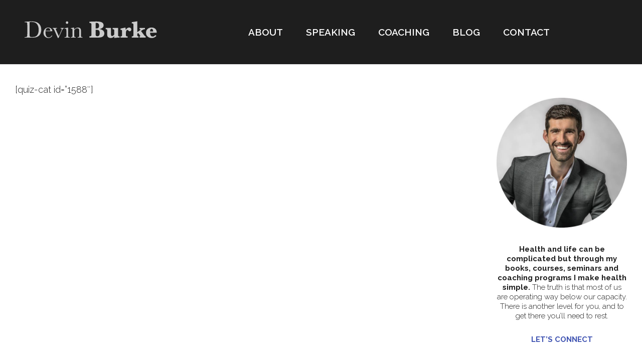

--- FILE ---
content_type: text/html; charset=UTF-8
request_url: https://devinburke.com/quiz/
body_size: 16955
content:
<!DOCTYPE html>
<html lang="en-US">
<head>
<meta charset="UTF-8">
<link rel="profile" href="https://gmpg.org/xfn/11">
<link rel="pingback" href="https://devinburke.com/xmlrpc.php">
<meta name="google-site-verification" content="M7XypB6yy83plwJBtKd7i2gphuDcvpDzAMFMWxkkmfo" />
<meta name="viewport" content="width=device-width, initial-scale=1" />
<title>Quiz &#8211; Devin Burke</title>
<meta name='robots' content='max-image-preview:large' />
<link rel='dns-prefetch' href='//maps-api-ssl.google.com' />
<link rel='dns-prefetch' href='//fonts.googleapis.com' />
<link rel="alternate" type="application/rss+xml" title="Devin Burke &raquo; Feed" href="https://devinburke.com/feed/" />
<link rel="alternate" type="application/rss+xml" title="Devin Burke &raquo; Comments Feed" href="https://devinburke.com/comments/feed/" />
<link rel="alternate" title="oEmbed (JSON)" type="application/json+oembed" href="https://devinburke.com/wp-json/oembed/1.0/embed?url=https%3A%2F%2Fdevinburke.com%2Fquiz%2F" />
<link rel="alternate" title="oEmbed (XML)" type="text/xml+oembed" href="https://devinburke.com/wp-json/oembed/1.0/embed?url=https%3A%2F%2Fdevinburke.com%2Fquiz%2F&#038;format=xml" />
<style id='wp-img-auto-sizes-contain-inline-css' type='text/css'>
img:is([sizes=auto i],[sizes^="auto," i]){contain-intrinsic-size:3000px 1500px}
/*# sourceURL=wp-img-auto-sizes-contain-inline-css */
</style>
<link rel='stylesheet' id='jquery-swiper-css' href='https://devinburke.com/wp-content/themes/jonathan_trudeau/assets/css/swiper.min.css?ver=3.3.0' type='text/css' media='all' />
<style id='wp-emoji-styles-inline-css' type='text/css'>

	img.wp-smiley, img.emoji {
		display: inline !important;
		border: none !important;
		box-shadow: none !important;
		height: 1em !important;
		width: 1em !important;
		margin: 0 0.07em !important;
		vertical-align: -0.1em !important;
		background: none !important;
		padding: 0 !important;
	}
/*# sourceURL=wp-emoji-styles-inline-css */
</style>
<style id='wp-block-library-inline-css' type='text/css'>
:root{--wp-block-synced-color:#7a00df;--wp-block-synced-color--rgb:122,0,223;--wp-bound-block-color:var(--wp-block-synced-color);--wp-editor-canvas-background:#ddd;--wp-admin-theme-color:#007cba;--wp-admin-theme-color--rgb:0,124,186;--wp-admin-theme-color-darker-10:#006ba1;--wp-admin-theme-color-darker-10--rgb:0,107,160.5;--wp-admin-theme-color-darker-20:#005a87;--wp-admin-theme-color-darker-20--rgb:0,90,135;--wp-admin-border-width-focus:2px}@media (min-resolution:192dpi){:root{--wp-admin-border-width-focus:1.5px}}.wp-element-button{cursor:pointer}:root .has-very-light-gray-background-color{background-color:#eee}:root .has-very-dark-gray-background-color{background-color:#313131}:root .has-very-light-gray-color{color:#eee}:root .has-very-dark-gray-color{color:#313131}:root .has-vivid-green-cyan-to-vivid-cyan-blue-gradient-background{background:linear-gradient(135deg,#00d084,#0693e3)}:root .has-purple-crush-gradient-background{background:linear-gradient(135deg,#34e2e4,#4721fb 50%,#ab1dfe)}:root .has-hazy-dawn-gradient-background{background:linear-gradient(135deg,#faaca8,#dad0ec)}:root .has-subdued-olive-gradient-background{background:linear-gradient(135deg,#fafae1,#67a671)}:root .has-atomic-cream-gradient-background{background:linear-gradient(135deg,#fdd79a,#004a59)}:root .has-nightshade-gradient-background{background:linear-gradient(135deg,#330968,#31cdcf)}:root .has-midnight-gradient-background{background:linear-gradient(135deg,#020381,#2874fc)}:root{--wp--preset--font-size--normal:16px;--wp--preset--font-size--huge:42px}.has-regular-font-size{font-size:1em}.has-larger-font-size{font-size:2.625em}.has-normal-font-size{font-size:var(--wp--preset--font-size--normal)}.has-huge-font-size{font-size:var(--wp--preset--font-size--huge)}.has-text-align-center{text-align:center}.has-text-align-left{text-align:left}.has-text-align-right{text-align:right}.has-fit-text{white-space:nowrap!important}#end-resizable-editor-section{display:none}.aligncenter{clear:both}.items-justified-left{justify-content:flex-start}.items-justified-center{justify-content:center}.items-justified-right{justify-content:flex-end}.items-justified-space-between{justify-content:space-between}.screen-reader-text{border:0;clip-path:inset(50%);height:1px;margin:-1px;overflow:hidden;padding:0;position:absolute;width:1px;word-wrap:normal!important}.screen-reader-text:focus{background-color:#ddd;clip-path:none;color:#444;display:block;font-size:1em;height:auto;left:5px;line-height:normal;padding:15px 23px 14px;text-decoration:none;top:5px;width:auto;z-index:100000}html :where(.has-border-color){border-style:solid}html :where([style*=border-top-color]){border-top-style:solid}html :where([style*=border-right-color]){border-right-style:solid}html :where([style*=border-bottom-color]){border-bottom-style:solid}html :where([style*=border-left-color]){border-left-style:solid}html :where([style*=border-width]){border-style:solid}html :where([style*=border-top-width]){border-top-style:solid}html :where([style*=border-right-width]){border-right-style:solid}html :where([style*=border-bottom-width]){border-bottom-style:solid}html :where([style*=border-left-width]){border-left-style:solid}html :where(img[class*=wp-image-]){height:auto;max-width:100%}:where(figure){margin:0 0 1em}html :where(.is-position-sticky){--wp-admin--admin-bar--position-offset:var(--wp-admin--admin-bar--height,0px)}@media screen and (max-width:600px){html :where(.is-position-sticky){--wp-admin--admin-bar--position-offset:0px}}

/*# sourceURL=wp-block-library-inline-css */
</style><style id='global-styles-inline-css' type='text/css'>
:root{--wp--preset--aspect-ratio--square: 1;--wp--preset--aspect-ratio--4-3: 4/3;--wp--preset--aspect-ratio--3-4: 3/4;--wp--preset--aspect-ratio--3-2: 3/2;--wp--preset--aspect-ratio--2-3: 2/3;--wp--preset--aspect-ratio--16-9: 16/9;--wp--preset--aspect-ratio--9-16: 9/16;--wp--preset--color--black: #000000;--wp--preset--color--cyan-bluish-gray: #abb8c3;--wp--preset--color--white: #ffffff;--wp--preset--color--pale-pink: #f78da7;--wp--preset--color--vivid-red: #cf2e2e;--wp--preset--color--luminous-vivid-orange: #ff6900;--wp--preset--color--luminous-vivid-amber: #fcb900;--wp--preset--color--light-green-cyan: #7bdcb5;--wp--preset--color--vivid-green-cyan: #00d084;--wp--preset--color--pale-cyan-blue: #8ed1fc;--wp--preset--color--vivid-cyan-blue: #0693e3;--wp--preset--color--vivid-purple: #9b51e0;--wp--preset--gradient--vivid-cyan-blue-to-vivid-purple: linear-gradient(135deg,rgb(6,147,227) 0%,rgb(155,81,224) 100%);--wp--preset--gradient--light-green-cyan-to-vivid-green-cyan: linear-gradient(135deg,rgb(122,220,180) 0%,rgb(0,208,130) 100%);--wp--preset--gradient--luminous-vivid-amber-to-luminous-vivid-orange: linear-gradient(135deg,rgb(252,185,0) 0%,rgb(255,105,0) 100%);--wp--preset--gradient--luminous-vivid-orange-to-vivid-red: linear-gradient(135deg,rgb(255,105,0) 0%,rgb(207,46,46) 100%);--wp--preset--gradient--very-light-gray-to-cyan-bluish-gray: linear-gradient(135deg,rgb(238,238,238) 0%,rgb(169,184,195) 100%);--wp--preset--gradient--cool-to-warm-spectrum: linear-gradient(135deg,rgb(74,234,220) 0%,rgb(151,120,209) 20%,rgb(207,42,186) 40%,rgb(238,44,130) 60%,rgb(251,105,98) 80%,rgb(254,248,76) 100%);--wp--preset--gradient--blush-light-purple: linear-gradient(135deg,rgb(255,206,236) 0%,rgb(152,150,240) 100%);--wp--preset--gradient--blush-bordeaux: linear-gradient(135deg,rgb(254,205,165) 0%,rgb(254,45,45) 50%,rgb(107,0,62) 100%);--wp--preset--gradient--luminous-dusk: linear-gradient(135deg,rgb(255,203,112) 0%,rgb(199,81,192) 50%,rgb(65,88,208) 100%);--wp--preset--gradient--pale-ocean: linear-gradient(135deg,rgb(255,245,203) 0%,rgb(182,227,212) 50%,rgb(51,167,181) 100%);--wp--preset--gradient--electric-grass: linear-gradient(135deg,rgb(202,248,128) 0%,rgb(113,206,126) 100%);--wp--preset--gradient--midnight: linear-gradient(135deg,rgb(2,3,129) 0%,rgb(40,116,252) 100%);--wp--preset--font-size--small: 13px;--wp--preset--font-size--medium: 20px;--wp--preset--font-size--large: 36px;--wp--preset--font-size--x-large: 42px;--wp--preset--spacing--20: 0.44rem;--wp--preset--spacing--30: 0.67rem;--wp--preset--spacing--40: 1rem;--wp--preset--spacing--50: 1.5rem;--wp--preset--spacing--60: 2.25rem;--wp--preset--spacing--70: 3.38rem;--wp--preset--spacing--80: 5.06rem;--wp--preset--shadow--natural: 6px 6px 9px rgba(0, 0, 0, 0.2);--wp--preset--shadow--deep: 12px 12px 50px rgba(0, 0, 0, 0.4);--wp--preset--shadow--sharp: 6px 6px 0px rgba(0, 0, 0, 0.2);--wp--preset--shadow--outlined: 6px 6px 0px -3px rgb(255, 255, 255), 6px 6px rgb(0, 0, 0);--wp--preset--shadow--crisp: 6px 6px 0px rgb(0, 0, 0);}:where(.is-layout-flex){gap: 0.5em;}:where(.is-layout-grid){gap: 0.5em;}body .is-layout-flex{display: flex;}.is-layout-flex{flex-wrap: wrap;align-items: center;}.is-layout-flex > :is(*, div){margin: 0;}body .is-layout-grid{display: grid;}.is-layout-grid > :is(*, div){margin: 0;}:where(.wp-block-columns.is-layout-flex){gap: 2em;}:where(.wp-block-columns.is-layout-grid){gap: 2em;}:where(.wp-block-post-template.is-layout-flex){gap: 1.25em;}:where(.wp-block-post-template.is-layout-grid){gap: 1.25em;}.has-black-color{color: var(--wp--preset--color--black) !important;}.has-cyan-bluish-gray-color{color: var(--wp--preset--color--cyan-bluish-gray) !important;}.has-white-color{color: var(--wp--preset--color--white) !important;}.has-pale-pink-color{color: var(--wp--preset--color--pale-pink) !important;}.has-vivid-red-color{color: var(--wp--preset--color--vivid-red) !important;}.has-luminous-vivid-orange-color{color: var(--wp--preset--color--luminous-vivid-orange) !important;}.has-luminous-vivid-amber-color{color: var(--wp--preset--color--luminous-vivid-amber) !important;}.has-light-green-cyan-color{color: var(--wp--preset--color--light-green-cyan) !important;}.has-vivid-green-cyan-color{color: var(--wp--preset--color--vivid-green-cyan) !important;}.has-pale-cyan-blue-color{color: var(--wp--preset--color--pale-cyan-blue) !important;}.has-vivid-cyan-blue-color{color: var(--wp--preset--color--vivid-cyan-blue) !important;}.has-vivid-purple-color{color: var(--wp--preset--color--vivid-purple) !important;}.has-black-background-color{background-color: var(--wp--preset--color--black) !important;}.has-cyan-bluish-gray-background-color{background-color: var(--wp--preset--color--cyan-bluish-gray) !important;}.has-white-background-color{background-color: var(--wp--preset--color--white) !important;}.has-pale-pink-background-color{background-color: var(--wp--preset--color--pale-pink) !important;}.has-vivid-red-background-color{background-color: var(--wp--preset--color--vivid-red) !important;}.has-luminous-vivid-orange-background-color{background-color: var(--wp--preset--color--luminous-vivid-orange) !important;}.has-luminous-vivid-amber-background-color{background-color: var(--wp--preset--color--luminous-vivid-amber) !important;}.has-light-green-cyan-background-color{background-color: var(--wp--preset--color--light-green-cyan) !important;}.has-vivid-green-cyan-background-color{background-color: var(--wp--preset--color--vivid-green-cyan) !important;}.has-pale-cyan-blue-background-color{background-color: var(--wp--preset--color--pale-cyan-blue) !important;}.has-vivid-cyan-blue-background-color{background-color: var(--wp--preset--color--vivid-cyan-blue) !important;}.has-vivid-purple-background-color{background-color: var(--wp--preset--color--vivid-purple) !important;}.has-black-border-color{border-color: var(--wp--preset--color--black) !important;}.has-cyan-bluish-gray-border-color{border-color: var(--wp--preset--color--cyan-bluish-gray) !important;}.has-white-border-color{border-color: var(--wp--preset--color--white) !important;}.has-pale-pink-border-color{border-color: var(--wp--preset--color--pale-pink) !important;}.has-vivid-red-border-color{border-color: var(--wp--preset--color--vivid-red) !important;}.has-luminous-vivid-orange-border-color{border-color: var(--wp--preset--color--luminous-vivid-orange) !important;}.has-luminous-vivid-amber-border-color{border-color: var(--wp--preset--color--luminous-vivid-amber) !important;}.has-light-green-cyan-border-color{border-color: var(--wp--preset--color--light-green-cyan) !important;}.has-vivid-green-cyan-border-color{border-color: var(--wp--preset--color--vivid-green-cyan) !important;}.has-pale-cyan-blue-border-color{border-color: var(--wp--preset--color--pale-cyan-blue) !important;}.has-vivid-cyan-blue-border-color{border-color: var(--wp--preset--color--vivid-cyan-blue) !important;}.has-vivid-purple-border-color{border-color: var(--wp--preset--color--vivid-purple) !important;}.has-vivid-cyan-blue-to-vivid-purple-gradient-background{background: var(--wp--preset--gradient--vivid-cyan-blue-to-vivid-purple) !important;}.has-light-green-cyan-to-vivid-green-cyan-gradient-background{background: var(--wp--preset--gradient--light-green-cyan-to-vivid-green-cyan) !important;}.has-luminous-vivid-amber-to-luminous-vivid-orange-gradient-background{background: var(--wp--preset--gradient--luminous-vivid-amber-to-luminous-vivid-orange) !important;}.has-luminous-vivid-orange-to-vivid-red-gradient-background{background: var(--wp--preset--gradient--luminous-vivid-orange-to-vivid-red) !important;}.has-very-light-gray-to-cyan-bluish-gray-gradient-background{background: var(--wp--preset--gradient--very-light-gray-to-cyan-bluish-gray) !important;}.has-cool-to-warm-spectrum-gradient-background{background: var(--wp--preset--gradient--cool-to-warm-spectrum) !important;}.has-blush-light-purple-gradient-background{background: var(--wp--preset--gradient--blush-light-purple) !important;}.has-blush-bordeaux-gradient-background{background: var(--wp--preset--gradient--blush-bordeaux) !important;}.has-luminous-dusk-gradient-background{background: var(--wp--preset--gradient--luminous-dusk) !important;}.has-pale-ocean-gradient-background{background: var(--wp--preset--gradient--pale-ocean) !important;}.has-electric-grass-gradient-background{background: var(--wp--preset--gradient--electric-grass) !important;}.has-midnight-gradient-background{background: var(--wp--preset--gradient--midnight) !important;}.has-small-font-size{font-size: var(--wp--preset--font-size--small) !important;}.has-medium-font-size{font-size: var(--wp--preset--font-size--medium) !important;}.has-large-font-size{font-size: var(--wp--preset--font-size--large) !important;}.has-x-large-font-size{font-size: var(--wp--preset--font-size--x-large) !important;}
/*# sourceURL=global-styles-inline-css */
</style>

<style id='classic-theme-styles-inline-css' type='text/css'>
/*! This file is auto-generated */
.wp-block-button__link{color:#fff;background-color:#32373c;border-radius:9999px;box-shadow:none;text-decoration:none;padding:calc(.667em + 2px) calc(1.333em + 2px);font-size:1.125em}.wp-block-file__button{background:#32373c;color:#fff;text-decoration:none}
/*# sourceURL=/wp-includes/css/classic-themes.min.css */
</style>
<link rel='stylesheet' id='contact-form-7-css' href='https://devinburke.com/wp-content/plugins/contact-form-7/includes/css/styles.css?ver=6.1.4' type='text/css' media='all' />
<link rel='stylesheet' id='juiz_sps_styles-css' href='https://devinburke.com/wp-content/plugins/juiz-social-post-sharer/skins/7/style.min.css?ver=2.3.4' type='text/css' media='all' />
<link rel='stylesheet' id='juiz_sps_modal_styles-css' href='https://devinburke.com/wp-content/plugins/juiz-social-post-sharer/assets/css/juiz-social-post-sharer-modal.min.css?ver=2.3.4' type='text/css' media="print" onload="this.onload=null;this.media='all'" /><noscript><link rel="stylesheet" media="all" href="https://devinburke.com/wp-content/plugins/juiz-social-post-sharer/assets/css/juiz-social-post-sharer-modal.min.css?ver=2.3.4"></noscript>
<link rel='stylesheet' id='mptt-style-css' href='https://devinburke.com/wp-content/plugins/mp-timetable/media/css/style.css?ver=2.4.16' type='text/css' media='all' />
<link rel='stylesheet' id='cherry-google-fonts-jonathan_trudeau-css' href='//fonts.googleapis.com/css?family=Raleway%3A300%2C500%2C400%2C600%2C800%2C100&#038;subset=latin&#038;ver=6.9' type='text/css' media='all' />
<link rel='stylesheet' id='fl-bigmug-line-css' href='https://devinburke.com/wp-content/themes/jonathan_trudeau/assets/css/fl-bigmug-line.css?ver=6.9' type='text/css' media='all' />
<link rel='stylesheet' id='fl-glypho-css' href='https://devinburke.com/wp-content/themes/jonathan_trudeau/assets/css/fl-glypho.css?ver=6.9' type='text/css' media='all' />
<link rel='stylesheet' id='tm-builder-swiper-css' href='https://devinburke.com/wp-content/plugins/tm-content-builder/framework/assets/css/swiper.min.css?ver=1.2.0' type='text/css' media='all' />
<link rel='stylesheet' id='tm-builder-modules-grid-css' href='https://devinburke.com/wp-content/plugins/tm-content-builder/framework/assets/css/grid.css?ver=1.2.0' type='text/css' media='all' />
<link rel='stylesheet' id='tm-builder-modules-style-css' href='https://devinburke.com/wp-content/plugins/tm-content-builder/framework/assets/css/style.css?ver=1.2.0' type='text/css' media='all' />
<link rel='stylesheet' id='magnific-popup-css' href='https://devinburke.com/wp-content/themes/jonathan_trudeau/assets/css/magnific-popup.min.css?ver=1.0.1' type='text/css' media='all' />
<link rel='stylesheet' id='font-awesome-css' href='https://devinburke.com/wp-content/themes/jonathan_trudeau/assets/css/font-awesome.min.css?ver=4.6.0' type='text/css' media='all' />
<link rel='stylesheet' id='material-icons-css' href='https://devinburke.com/wp-content/themes/jonathan_trudeau/assets/css/material-icons.min.css?ver=2.2.0' type='text/css' media='all' />
<link rel='stylesheet' id='jonathan_trudeau-theme-style-css' href='https://devinburke.com/wp-content/themes/jonathan_trudeau/style.css?ver=1.0.0' type='text/css' media='all' />
<script type="text/javascript" src="https://devinburke.com/wp-content/plugins/enable-jquery-migrate-helper/js/jquery/jquery-1.12.4-wp.js?ver=1.12.4-wp" id="jquery-core-js"></script>
<script type="text/javascript" src="https://devinburke.com/wp-content/plugins/enable-jquery-migrate-helper/js/jquery-migrate/jquery-migrate-1.4.1-wp.js?ver=1.4.1-wp" id="jquery-migrate-js"></script>
<link rel="https://api.w.org/" href="https://devinburke.com/wp-json/" /><link rel="alternate" title="JSON" type="application/json" href="https://devinburke.com/wp-json/wp/v2/pages/1483" /><link rel="EditURI" type="application/rsd+xml" title="RSD" href="https://devinburke.com/xmlrpc.php?rsd" />
<meta name="generator" content="WordPress 6.9" />
<link rel="canonical" href="https://devinburke.com/quiz/" />
<link rel='shortlink' href='https://devinburke.com/?p=1483' />
<noscript><style type="text/css">.mptt-shortcode-wrapper .mptt-shortcode-table:first-of-type{display:table!important}.mptt-shortcode-wrapper .mptt-shortcode-table .mptt-event-container:hover{height:auto!important;min-height:100%!important}body.mprm_ie_browser .mptt-shortcode-wrapper .mptt-event-container{height:auto!important}@media (max-width:767px){.mptt-shortcode-wrapper .mptt-shortcode-table:first-of-type{display:none!important}}</style></noscript>
        <script type="text/javascript">
            var jQueryMigrateHelperHasSentDowngrade = false;

			window.onerror = function( msg, url, line, col, error ) {
				// Break out early, do not processing if a downgrade reqeust was already sent.
				if ( jQueryMigrateHelperHasSentDowngrade ) {
					return true;
                }

				var xhr = new XMLHttpRequest();
				var nonce = 'abdfb6d6b4';
				var jQueryFunctions = [
					'andSelf',
					'browser',
					'live',
					'boxModel',
					'support.boxModel',
					'size',
					'swap',
					'clean',
					'sub',
                ];
				var match_pattern = /\)\.(.+?) is not a function/;
                var erroredFunction = msg.match( match_pattern );

                // If there was no matching functions, do not try to downgrade.
                if ( null === erroredFunction || typeof erroredFunction !== 'object' || typeof erroredFunction[1] === "undefined" || -1 === jQueryFunctions.indexOf( erroredFunction[1] ) ) {
                    return true;
                }

                // Set that we've now attempted a downgrade request.
                jQueryMigrateHelperHasSentDowngrade = true;

				xhr.open( 'POST', 'https://devinburke.com/wp-admin/admin-ajax.php' );
				xhr.setRequestHeader( 'Content-Type', 'application/x-www-form-urlencoded' );
				xhr.onload = function () {
					var response,
                        reload = false;

					if ( 200 === xhr.status ) {
                        try {
                        	response = JSON.parse( xhr.response );

                        	reload = response.data.reload;
                        } catch ( e ) {
                        	reload = false;
                        }
                    }

					// Automatically reload the page if a deprecation caused an automatic downgrade, ensure visitors get the best possible experience.
					if ( reload ) {
						location.reload();
                    }
				};

				xhr.send( encodeURI( 'action=jquery-migrate-downgrade-version&_wpnonce=' + nonce ) );

				// Suppress error alerts in older browsers
				return true;
			}
        </script>

		<link rel="icon" href="https://devinburke.com/wp-content/uploads/2019/12/DB_favicon.png" sizes="32x32" />
<link rel="icon" href="https://devinburke.com/wp-content/uploads/2019/12/DB_favicon.png" sizes="192x192" />
<link rel="apple-touch-icon" href="https://devinburke.com/wp-content/uploads/2019/12/DB_favicon.png" />
<meta name="msapplication-TileImage" content="https://devinburke.com/wp-content/uploads/2019/12/DB_favicon.png" />
<style type="text/css">/* #Typography */body {font-style: normal;font-weight: 300;font-size: 18px;line-height: 1.3;font-family: Raleway, sans-serif;letter-spacing: 0px;text-align: left;color: #1e1e1e;}@media (max-width: 992px) {body {font-size: 14px;}}@media (max-width: 1400px) {.sidebar-primary {font-size: 15px;}}@media (min-width: 992px) and (max-width: 1200px) {.sidebar-primary {font-size: 13px;}}h1 {font-style: normal;font-weight: 500;font-size: 17px;line-height: 1;font-family: Raleway, sans-serif;letter-spacing: 1px;text-align: inherit;color: #1e1e1e;}h2 {font-style: normal;font-weight: 400;font-size: 21px;line-height: 1.30;;font-family: Raleway, sans-serif;letter-spacing: 0px;text-align: inherit;color: #1e1e1e;}h2 em{font-style: normal;font-weight: 100;}h2 strong{font-style: normal;font-weight: 400;}h3 {font-style: normal;font-weight: 600;font-size: 22px;line-height: 1;font-family: Raleway, sans-serif;letter-spacing: 0px;text-align: inherit;color: #1e1e1e;}h4 {font-style: normal;font-weight: 800;font-size: 12px;line-height: 1.3;font-family: Raleway, sans-serif;letter-spacing: 1px;text-align: inherit;color: #1e1e1e;}h5 {font-style: normal;font-weight: 100;font-size: 12px;line-height: 1.7;font-family: Raleway, sans-serif;letter-spacing: 0px;text-align: inherit;color: #1e1e1e;}h6 {font-style: normal;font-weight: 400;font-size: 13px;line-height: 1.4;font-family: Raleway, sans-serif;letter-spacing: 0px;text-align: inherit;color: #1e1e1e;}@media (min-width: 992px) {h1 { font-size: 62px; }h2 { font-size: 37px; }h3 { font-size: 36px; }h4 { font-size: 20px; }h5 { font-size: 20px; }h6 { font-size: 14px; }}a,h1 a:hover,h2 a:hover,h3 a:hover,h4 a:hover,h5 a:hover,h6 a:hover,.not-found .page-title { color: #4054b2; }a:hover { color: #1e1e1e; }.main-title-descr h2:after{background-color: #4054b2;}.invert.main-title-descr h2:after{background-color: #ffffff;}/* #Invert Color Scheme */.invert { color: #ffffff; }.invert p{ color: #ffffff; }.invert h1 { color: #fff; }.invert h2 { color: #fff; }.invert h3 { color: #fff; }.invert h4 { color: #ffffff; }.invert h5 { color: #ffffff; }.invert h6 { color: #969696; }.invert a:hover { color: #ffffff; }.footer-area-wrap.invert a { color: #eaeaea;}.footer-area-wrap.invert a:hover { color: #4054b2}.footer-area .widget ul li a {color: #eaeaea;}/* #Layout */@media (min-width: 1200px) {.container, .isStuck #main-menu {max-width: 1788px;}}.breadcrumbs__item-link{color: #1e1e1e;}.breadcrumbs__item-target, .breadcrumbs__item-link:hover{color: #1e1e1e;}.post-gallery__caption{color: #ffffff;background-color: #4054b2;}#tm_builder_outer_content .tm_pb_contact_form .tm-pb-contact-message, #tm_builder_outer_content .tm_pb_contact_form .tm-pb-contact-message ul {color: #fd3c3d;}/* #Elements */blockquote {color: #1e1e1e;}blockquote:before, blockquote cite {color: #4054b2;}blockquote a:hover {color: #4054b2;}kbd, tt, var {color: #1e1e1e;}code {font-style: normal;font-weight: 300;font-size: 18px;line-height: 1.3;font-family: Raleway, sans-serif;letter-spacing: 0px;background: #1e1e1e;color: #ffffff;}select {background-color: #eaeaea;}/* #Header */.header-container {background-color: #16161e;background-image: url();background-repeat: repeat;background-position: center top;background-attachment: scroll;}/* ##Logo */.site-logo {font-style: normal;font-weight: 800;font-size: 48px;font-family: Raleway, sans-serif;}.site-logo__link{letter-spacing: 5px;}.site-logo__link, .site-logo__link:hover {color: #ffffff;}/* ##Top Panel */.top-panel {background-color: #7a8ed9;}.top-panel__message{color: #ffffff;}.top-panel__message .fa,.top-panel__message .material-icons {color: #ffffff;}@media (max-width: 768px) {.top-panel__message + .top-panel__search:before {background-color: #ffffff;}}@media (min-width: 768px) {.home .site-header.transparent .header-container {background: transparent;}}.site-header.transparent .header-container {background-color: #1e1e1e;}/* #Search Form */.search-form .search-form__submit {color: #ffffff;}.search-form .search-form__submit:hover {color: #4054b2;}.top-panel .search-form__field {background-color: #7a8ed9;}.top-panel .search-form__submit {color: #ffffff;background-color: transparent;}.top-panel .search-form__submit:hover {color: #1e1e1e;background-color: transparent;}/* #Comment, Contact, Password Forms */.comment-form .submit,.wpcf7-submit,.post-password-form label + input {color: #4054b2;background-color: transparent;border-color: #4054b2;}.comment-form .submit:hover,.wpcf7-submit:hover,.post-password-form label + input:hover {color: #ffffff;background-color: #4054b2;border-color: #4054b2;}.comment-form label > span {color: #4054b2;}.comments-title {background-color: #f9fafc;}.comment-list .even > .comment-body {background-color: #f9fafc;}.comment-list .odd > .comment-body {background-color: rgb(244,245,247);}.comment .comment-metadata .fn {color: #4054b2;}/* #Comment respond */.comment-content{color: #1e1e1e;}.comment-respond {background-color: #f9fafc;}/* #Comment Reply Link */.comment-reply-link {color: #1e1e1e;}.comment-reply-link:hover {color: #4054b2;}#cancel-comment-reply-link {color: #4054b2;}#cancel-comment-reply-link:hover {color: #1e1e1e;}/* #Input Placeholders */::-webkit-input-placeholder { color: #1e1e1e; }::-moz-placeholder{ color: #1e1e1e; }:-moz-placeholder{ color: #1e1e1e; }:-ms-input-placeholder{ color: #1e1e1e; }.sidebar-primary .search-form__field[type='search'],.sidebar-secondary .search-form__field[type='search']{border-color: #eaeaea;}/* #Social */.social-list a,.social-list a:hover,.share-btns__link,.share-btns__link:hover {color: #4054b2;}.share-btns__link:hover {color: #1e1e1e;}.social-list--header a {color: #4054b2;background-color: transparent;border: 2px solid #4054b2;}.social-list--header a:hover {color: #ffffff;background-color: #4054b2;}.social-list--footer a {color: #ffffff;background-color: transparent;border: 2px solid #ffffff;}.social-list--footer a:hover {color: #ffffff;background-color: #1e1e1e;border: 2px solid #1e1e1e;}/* #Social (invert scheme) */.invert .social-list a {color: #4054b2;}.invert .social-list a:hover {color: #1e1e1e;}/* #Main Menu */.main-navigation li a {font-style: normal;font-weight: 600;font-size: 19px;line-height: 1.4;font-family: Raleway, sans-serif;letter-spacing: 0px;color: #ffffff;text-transform: uppercase;}.main-navigation .sub-menu li.menu-item-has-children::after{color: #ffffff;}.main-navigation .sub-menu a .menu-item__desc{color: #ffffff;}.main-navigation .menu > li > a:hover,.main-navigation .menu > li.menu-hover > a,.main-navigation .menu > li.current_page_item > a,.main-navigation .menu > li.current_page_ancestor > a,.main-navigation .menu > li.current-menu-item > a,.main-navigation .menu > li.current-menu-ancestor > a {}.main-navigation .menu .menu-item:first-child{border-color: #ffffff;}.main-navigation .sub-menu a {color: #ffffff;}.main-navigation .sub-menu li {border-color: rgb(255,255,255);background-color: rgb(53,53,53);-webkit-box-shadow: 0 0 5px 0 rgba(0,0,0,.05);box-shadow: 0 0 5px 0 rgba(0,0,0,.05);}.main-navigation .sub-menu > li > a:hover,.main-navigation .sub-menu > li.menu-hover > a,.main-navigation .sub-menu > li.current_page_item > a,.main-navigation .sub-menu > li.current_page_ancestor > a,.main-navigation .sub-menu > li.current-menu-item > a,.main-navigation .sub-menu > li.current-menu-ancestor > a {color: #4054b2;}.main-navigation .sub-menu > li > ul{color: #1e1e1e;}.menu-item__desc {font-style: normal;font-family: Raleway, sans-serif;color: #1e1e1e;}.menu-toggle {font-style: normal;font-weight: 600;font-family: Raleway, sans-serif;color: #ffffff;}.stuckMenu.isStuck {background-color: #16161e;border-bottom: 1px solid #eaeaea;}@media screen and (max-width: 767px) {.main-navigation .menu .menu-item,.main-navigation .menu .menu-item .sub-menu {border-color: #ffffff;}.main-navigation .menu .menu-item .sub-menu .menu-item,.main-navigation .menu .menu-item .sub-menu .sub-menu {border-color: rgba(255,255,255,0.1);}.main-navigation .menu .menu-item.menu-item-has-children .sub-menu-toggle:before{color: #d3d3d3;}}/* #Footer Menu */.footer-menu ul li:first-child:before {background-color: #969696;}.footer-menu__items li {color: #ffffff;}.footer-menu__items li.current-menu-item a,.footer-menu__items li.current_page_item a,.footer-menu__items li a,.footer-menu__items li a {color: #ffffff;}.footer-menu__items li.current-menu-item a,.footer-menu__items li.current_page_item a {color: #1e1e1e;}.footer-menu__items li.current-menu-item a:hover,.footer-menu__items li.current_page_item a:hover,.footer-menu__items li a:hover,.footer-menu__items li a:hover {color: #1e1e1e;}.not-found h4{color: #4054b2;}.not-found .page-title{color: #4054b2;}/* #Posts List & Post single */.posts-list__item, .single-post article.post,.post_format-post-format-status,.post_format-post-format-status.posts-list__item.post-thumbnail--fullwidth {background-color: #f9fafc;border-color: #1e1e1e;}/* #Post thumbnail */.post-thumbnail--fullwidth.has-post-thumbnail .post-thumbnail, .post-thumbnail--fullwidth .post-featured-content, .single-post article.post.has-post-thumbnail .post-thumbnail,.post-thumbnail--fullwidth.no-thumb .post-featured-content {border-color: #1e1e1e;}/* #Entry Meta */.post__cats a,.sticky__label {border-color: #4054b2;color: #ffffff;background-color: #4054b2;}.post__cats a:hover {color: #ffffff;background-color: #1e1e1e;}.entry-meta .material-icons,.post__tags .material-icons,.entry-meta .fa,.post__tags .fa {color: rgba(64,84,178,0.3);}.entry-meta > span:before {color: #4054b2;}.post__tags {color: #4054b2;}.post__tags-label {color: #4054b2;}.posted-by,.post-featured-content {color: #4054b2;}.invert .post__cats a:hover {color: #4054b2;background-color: #ffffff;}/* #Post navigation */.post-navigation .nav-previous a, .post-navigation .nav-next a {font-style: normal;font-weight: 400;font-size: 14px;font-family: Raleway, sans-serif;}@media (max-width: 1200px) {.post-navigation .nav-previous a, .post-navigation .nav-next a {font-size: 11px;}}.post-navigation a .meta-nav {color: #4054b2;}.post-navigation a .post-title {color: #1e1e1e;}.post-navigation a:before {color: #ffffff;background-color: #1e1e1e;}.post-navigation a:hover:before {color: #ffffff;background-color: #4054b2;}#tm_builder_outer_content .tm_pb_button.tm_pb_ajax_more{color: #ffffff;}#tm_builder_outer_content .tm_pb_button.tm_pb_ajax_more:hover{color: #ffffff;background-color: #1e1e1e;border-color: #1e1e1e;}/* #Post Format */.format-quote .post-quote {color: #ffffff;background-color: #1e1e1e;}.post-format-link,.post-format-link:hover {color: #ffffff;background-color: rgba(64,84,178,0.7);}.post_format-post-format-audio .post-format-audio {background-color: #4054b2;color: #ffffff;}.post-format-audio-caption{color: #ffffff;}/* #Author Bio */.post-author__holder {background-color: rgb(244,245,247);}.post-author__title {font-family: Raleway, sans-serif;}.post-author__title a {color: #4054b2;}.post-author__title a:hover {color: #1e1e1e;}/* taxonomy */#tm_builder_outer_content .tm_pb_taxonomy h6{font-style: normal;font-weight: 600;font-size: 36px;font-family: Raleway, sans-serif;color: #1e1e1e;}/* #Paginations */.page-numbers,.page-links a {font-family: Raleway, sans-serif;color: #1e1e1e;}a.page-numbers:hover,.page-numbers.current,.page-links a:hover,.page-links > .page-links__item {color: #4054b2;}.page-numbers.next,.page-numbers.prev {color: #ffffff;background: #4054b2;}.page-numbers.next:hover,.page-numbers.prev:hover {color: #ffffff;background: #1e1e1e;}/* #Breadcrumbs */.breadcrumbs__title {border-color: #1e1e1e;}.breadcrumbs__title .page-title {color: #1e1e1e;}.breadcrumbs__item {font-style: normal;font-weight: 400;font-size: 16px;line-height: 1.5;font-family: Raleway, sans-serif;letter-spacing: 0px;}.breadcrumbs__item-sep {color: #bbbbbb;}/* #Footer */.site-footer {background-color: #1b1b23;}.site-footer p{color: #eaeaea;}.footer-area-wrap {background-color: #16161e;}.footer-area-wrap ul li a {color: #4054b2;}.footer-area-wrap ul li a:hover {color: #1e1e1e;}#footer-navigation ul li a, .footer-menu ul li:before {color: #4054b2;}#footer-navigation ul li a:hover {color: #ffffff;}.site-info a:hover {color: #1e1e1e;}.footer-full-width-area-wrap{background: #f9fafc;}.footer-copyright{color: #ffffff;}/* Main title subline */.main-title h1:after,.main-title h2:after,.main-title h3:after,.main-title h4:after,.main-title h5:after,.main-title h6:after,#tm_builder_outer_content .tm_pb_title_holder:before {background-color: #4054b2;}.invert .main-title h1:after,.invert .main-title h2:after,.invert .main-title h3:after,.invert .main-title h4:after,.invert .main-title h5:after,.invert .main-title h6:after,#tm_builder_outer_content .tm_pb_title_holder:before {background-color: #ffffff;}.invert_color .main-title h2:after,#tm_builder_outer_content .tm_pb_title_holder:before {background-color: #e9723a;}/* 404 *//* #ToTop button */#toTop {color: #1e1e1e;border-color: #1e1e1e;background: #ffffff;}#toTop:hover {color: #ffffff;border-color: #1e1e1e;background: #1e1e1e;}/* #Page Preloader */.page-preloader-cover {background-color: #ffffff;}.page-preloader div {background-color: #1e1e1e;}/* #Facebook Preloader */.widget_fbw_id .loader {border-top: 1.1em solid rgba(64,84,178,0.2);border-right: 1.1em solid rgba(64,84,178,0.2);border-bottom: 1.1em solid rgba(64,84,178,0.2);border-left: 1.1em solid #4054b2;}/* #Button Appearance Styles (regular scheme) */.btn, .submit {font-family: Raleway, sans-serif;font-weight: 400;}.btn,.btn-default,.btn-primary,.btn-secondary,.btn-default:hover,.btn-primary:hover,.btn-secondary:hover {color: #4054b2;border-color: #4054b2;background: transparent;}.btn-default {background-color: #4054b2;border-color: #4054b2;}.btn-default:hover {background-color: #1e1e1e;border-color: #1e1e1e;}.btn-default:focus {box-shadow: 0 0 10px #4054b2;}.btn, .btn-primary {color: #ffffff;border-color: #1e1e1e;background: #1e1e1e;}.header-container .search-form__submit.btn.btn-primary{color: #ffffff;border-color: #1e1e1e;background: none;}.header-container .search-form__submit.btn.btn-primary:hover{color: #4054b2;}.search-form__submit.btn.btn-primary:hover{color: #1e1e1e;}.search-form__submit.btn.btn-primary{color: #4054b2;border-color: #1e1e1e;background: none;}.btn:hover, .btn-primary:hover {color: #4054b2;}.btn-secondary {background-color: #1e1e1e;border-color: #1e1e1e;}.btn-secondary:hover {background-color: rgb(5,5,5);border-color: rgb(5,5,5);}.btn-secondary:focus {box-shadow: 0 0 10px #1e1e1e;}/* #Button Appearance Styles (invert scheme) */.invert .btn-default {color: #4054b2;background-color: #4054b2;border-color: #4054b2;}.invert .btn-default:hover {color: #4054b2;background-color: #ffffff;border-color: #ffffff;}.invert .btn-default:focus {box-shadow: 0 0 10px #4054b2;}.invert .btn-primary {color: #4054b2;background-color: #ffffff;border-color: #ffffff;}.invert .btn-primary:hover {color: #4054b2;background-color: rgb(230,230,230);border-color: rgb(230,230,230);}.invert .btn-primary:focus {box-shadow: 0 0 10px #ffffff;}.invert .btn-secondary {color: #4054b2;background-color: #f9fafc;border-color: #f9fafc;}.invert .btn-secondary:hover {color: #4054b2;background-color: rgb(224,225,227);border-color: rgb(224,225,227);}.invert .btn-secondary:focus {box-shadow: 0 0 10px #f9fafc;}/*--------------------------------------------------------------## Button--------------------------------------------------------------*/#tm_builder_outer_content .tm_pb_button_module_wrapper a.tm_pb_button.tm_pb_button_holder{color: #ffffff;background-color: #4054b2;border-color: #4054b2;}#tm_builder_outer_content .tm_pb_button_module_wrapper a.tm_pb_button.tm_pb_button_holder:hover{color: #4054b2;background-color: #ffffff;}#tm_builder_outer_content .tm_pb_button,#tm_builder_outer_content button.tm_pb_button,#tm_builder_outer_content .tm_pb_promo .tm_pb_promo_button.tm_pb_button,#tm_builder_outer_content .tm_pb_button_module_wrapper .tm_pb_button,#tm_builder_outer_content .tm_pb_button.tm_pb_more_button,#tm_builder_outer_content .tm_pb_blog .tm_pb_post .more-link,#tm_builder_outer_content .tm_pb_button {font-family: Raleway, sans-serif;font-weight: 400;color:#ffffff;border-color: #4054b2;background-color:#4054b2;}.invert .tm_pb_promo_description.tm_pb_promo_button.tm_pb_button{color:#1e1e1e;border-color: #ffffff;background-color:#ffffff;}#tm_builder_outer_content .tm_pb_slider .tm_pb_slide .tm_pb_container .tm_pb_slide_description a.tm_pb_button.tm_pb_more_button{color: #ffffff;border-color: #4054b2;background-color: #4054b2;}#tm_builder_outer_content .tm_pb_slider .tm_pb_slide .tm_pb_container .tm_pb_slide_description a.tm_pb_button.tm_pb_more_button:hover{color: #ffffff;border-color: #ffffff;background-color: transparent;}#tm_builder_outer_content .tm_pb_button#tm_builder_outer_content .tm_pb_button:hover,#tm_builder_outer_content button.tm_pb_button:hover,#tm_builder_outer_content .tm_pb_promo .tm_pb_promo_button.tm_pb_button:hover,#tm_builder_outer_content .tm_pb_button_module_wrapper .tm_pb_button:hover,#tm_builder_outer_content .tm_pb_button.tm_pb_more_button:hover,#tm_builder_outer_content .tm_pb_blog .tm_pb_post .more-link:hover,#tm_builder_outer_content .tm_pb_button:hover {color: #ffffff;border-color: #1e1e1e;background-color: #1e1e1e;}#tm_builder_outer_content .tm_pb_button.tm_pb_button_holder:after{color: #4054b2;}#tm_builder_outer_content .tm_pb_button.tm_pb_button_holder:hover:after{color: #ffffff;}#tm_builder_outer_content .tm_pb_promo.invert .tm_pb_promo_button.tm_pb_button{color: #ffffff;border-color: #ffffff;background-color: transparent;}#tm_builder_outer_content .tm_pb_promo.invert .tm_pb_promo_button.tm_pb_button:hover{color: #1e1e1e;border-color: #ffffff;background-color: #ffffff;}#tm_builder_outer_content .tm_pb_link_box .tm_pb_button, #tm_builder_outer_content .tm_pb_pricing_table_button.tm_pb_button {font-family: Raleway, sans-serif;font-weight: 400;color: #ffffff;border-color: #ffffff;background-color: transparent;}#tm_builder_outer_content .tm_pb_link_box .tm_pb_button:hover, #tm_builder_outer_content .tm_pb_pricing_table_button.tm_pb_button:hover {color: #ffffff;border-color: #1e1e1e;background-color: #1e1e1e;}#tm_builder_outer_content .tm_pb_pricing_table_button.tm_pb_button {color: #ffffff;border-color: #ffffff;}#tm_builder_outer_content .tm_pb_pricing_table_button.tm_pb_button:hover {color: #ffffff;border-color: #1e1e1e;background-color: #1e1e1e;}/*--------------------------------------------------------------## Slider--------------------------------------------------------------*/#tm_builder_outer_content .tm_pb_slider .tm_pb_slide_description h2:before{background-color: #ffffff;}.tm_pb_slider .tm-pb-controllers a{border-color: #ffffff;color: #ffffff;background-color: transparent;}#tm_builder_outer_content .tm-pb-controllers a.tm-pb-active-control{color: #ffffff;border-color: #ffffff;background-color: #ffffff;}#tm_builder_outer_content .tm_pb_slide_content {font-weight: 300;font-size: 18px;}@media (max-width: 992px) {#tm_builder_outer_content .tm_pb_slide_content {font-size: 14px;}}#tm_builder_outer_content .tm-pb-slider-arrows a {background-color: #ffffff;}#tm_builder_outer_content .tm-pb-slider-arrows a:before {color: #4054b2;}#tm_builder_outer_content .tm-pb-slider-arrows a:hover {background-color: #1e1e1e;}#tm_builder_outer_content .tm-pb-slider-arrows a:hover:before {color: #ffffff;}#tm_builder_outer_content .tm_pb_slide_content ul {color: #4054b2;}/*--------------------------------------------------------------## Blog--------------------------------------------------------------*/#tm_builder_outer_content .tm_pb_blog_grid_wrapper .tm_pb_image_container a:before {background-color: #4054b2;}#tm_builder_outer_content .tm_pb_blog_grid_wrapper .tm_pb_post_meta .published{font-family: Raleway, sans-serif;font-weight: 600;font-size: 36px;text-transform: uppercase;}#tm_builder_outer_content .tm_pb_blog_grid_wrapper .tm_pb_post_meta .author.vcard,#tm_builder_outer_content .tm_pb_blog_grid_wrapper .tm_pb_post_meta .comments,#tm_builder_outer_content .tm_pb_blog_grid_wrapper .tm_pb_post_meta span{font-family: Raleway, sans-serif;color: #1e1e1e;}#tm_builder_outer_content .tm_pb_blog_grid_wrapper .tm_pb_post_meta .author.vcard a,#tm_builder_outer_content .tm_pb_blog_grid_wrapper .tm_pb_post_meta .comments{color: #1e1e1e;}#tm_builder_outer_content .tm_pb_blog_grid_wrapper .tm_pb_post_meta .author.vcard a:hover{color: #4054b2;}#tm_builder_outer_content .tm_pb_blog_grid_wrapper .tm_pb_post_meta .author.vcard:after{background-color: #969696;}#tm_builder_outer_content .tm_pb_blog_grid_wrapper .tm_pb_post__grid:before {background-color: #f9fafc;}#tm_builder_outer_content .tm_pb_blog .tm_pb_post .post-categories li a {color: #1e1e1e;background-color: #4054b2;}#tm_builder_outer_content .tm_pb_blog .tm_pb_post .entry-title a {color:#1e1e1e;}#tm_builder_outer_content .tm_pb_blog .tm_pb_post .entry-title a:hover {color: #4054b2;}#tm_builder_outer_content .tm_pb_blog .tm_pb_post .post-categories li a:hover {color: #1e1e1e;background-color: #1e1e1e;}#tm_builder_outer_content .tm_pb_blog .tm_pb_post .author a {color: #1e1e1e;}#tm_builder_outer_content .tm_pb_blog .tm_pb_post .author a:hover {color: #4054b2;}#tm_builder_outer_content .tm_pb_blog .tm_pb_post .more-link:hover{background-color: #4054b2;border-color: #4054b2;}/*--------------------------------------------------------------## Person--------------------------------------------------------------*/.tm_pb_builder #tm_builder_outer_content .tm_pb_custom_team_member.tm_pb_module:hover .tm_pb_team_member_wrap,.tm_pb_builder #tm_builder_outer_content .tm_pb_custom_team_member.tm_pb_module:hover .tm_pb_team_member_wrap h3,.tm_pb_builder #tm_builder_outer_content .tm_pb_custom_team_member.tm_pb_module:hover .tm_pb_team_member_wrap h6{color: #ffffff;}.tm_pb_builder #tm_builder_outer_content .tm_pb_custom_team_member.tm_pb_module:hover .tm_pb_team_member_wrap h3 a:hover{color: #4054b2;}.tm_pb_builder #tm_builder_outer_content .tm_pb_custom_team_member.tm_pb_module:hover .tm_pb_team_member_wrap{background-color: #1e1e1e;}#tm_builder_outer_content .tm_pb_custom_team_member.tm_pb_module.position_bottom .tm_pb_team_member_wrap:before{border-top-color: #f9fafc;}#tm_builder_outer_content .tm_pb_custom_team_member.invert_color1.tm_pb_module.position_top .tm_pb_team_member_wrap:before{border-bottom-color: #4054b2;}#tm_builder_outer_content .tm_pb_custom_team_member.invert_color2.tm_pb_module.position_bottom .tm_pb_team_member_wrap:before{border-top-color: #1e1e1e;}#tm_builder_outer_content .tm_pb_custom_team_member.invert_color3.tm_pb_module.position_top .tm_pb_team_member_wrap:before{border-bottom-color:#a7c850;}#tm_builder_outer_content .tm_pb_custom_team_member.invert_color4.tm_pb_module.position_bottom .tm_pb_team_member_wrap:before{border-top-color:#ff7bac;}#tm_builder_outer_content .tm_pb_custom_team_member.tm_pb_module.position_bottom:hover .tm_pb_team_member_wrap:before{border-top-color: #1e1e1e;bottom: -15px;}#tm_builder_outer_content .tm_pb_custom_team_member.tm_pb_module.position_top:hover .tm_pb_team_member_wrap:before{border-bottom-color: #1e1e1e;top: -15px;}#tm_builder_outer_content .tm_pb_team_member_name a:hover{color: #1e1e1e;}#tm_builder_outer_content .tm_pb_custom_team_member.tm_pb_module:hover .tm_pb_team_member_wrap .tm_pb_member_social_links li a{color: #ffffff;border-color: #ffffff;}#tm_builder_outer_content .tm_pb_custom_team_member.tm_pb_module .tm_pb_team_member_wrap .tm_pb_member_social_links li a{color: #4054b2;background-color: transparent;border-color: #4054b2;}#tm_builder_outer_content .tm_pb_custom_team_member.tm_pb_module .tm_pb_team_member_wrap .tm_pb_member_social_links li a:hover{color: #1e1e1e;background-color: #ffffff;border-color: #ffffff;}#tm_builder_outer_content .invert .tm_pb_custom_team_member.tm_pb_module .tm_pb_team_member_wrap .tm_pb_member_social_links li a{color: #ffffff;background-color: transparent;border-color: #ffffff;}#tm_builder_outer_content .tm_pb_custom_team_member.tm_pb_module .tm_pb_team_member_wrap .tm_pb_member_social_links li a:hover{color: #1e1e1e;background-color: #ffffff;border-color: #ffffff;}/*--------------------------------------------------------------## testimonial--------------------------------------------------------------*/#tm_builder_outer_content .tm_pb_testimonial .tm_pb_testimonial_description .tm_pb_testimonial_quote_icon {color: #4054b2;}#tm_builder_outer_content .tm_pb_testimonial .tm_pb_testimonial_description .tm_pb_testimonial_author {font-family: Raleway, sans-serif;font-weight: 400;color: #1e1e1e;}/*--------------------------------------------------------------## Toggle--------------------------------------------------------------*/#tm_builder_outer_content .tm_pb_toggle .tm_pb_toggle_title, #tm_builder_outer_content .tm_pb_toggle .tm_pb_toggle_title:before {color: #ffffff;}#tm_builder_outer_content .tm_pb_toggle.tm_pb_toggle_close .tm_pb_toggle_title {background-color: #4054b2;}#tm_builder_outer_content .tm_pb_toggle.tm_pb_toggle_open .tm_pb_toggle_title {color: #ffffff;background-color: #1e1e1e;}#tm_builder_outer_content .tm_pb_toggle.tm_pb_toggle_open .tm_pb_toggle_title:before{color: #4054b2;}#tm_builder_outer_content .tm_pb_toggle .tm_pb_toggle_content {background-color: #ffffff;}/*--------------------------------------------------------------## Tabs--------------------------------------------------------------*/#tm_builder_outer_content .tm_pb_tabs .tm_pb_tabs_controls a {color: #1e1e1e;}@media (max-width: 768px) {#tm_builder_outer_content.tm_builder_outer_content .tm_pb_tabs.tm_pb_module .tm_pb_tabs_controls li.tm_pb_tab_active a {color: #4054b2 !important;}}/*--------------------------------------------------------------## Countdown timer--------------------------------------------------------------*/#tm_builder_outer_content .tm_pb_countdown_timer .tm_pb_countdown_timer_container .section .countdown-sep {color: #4054b2;}#tm_builder_outer_content .tm_pb_countdown_timer.invert .tm_pb_countdown_timer_container .section .countdown-sep {color: #ffffff;}/*--------------------------------------------------------------## Misc--------------------------------------------------------------*/#tm_builder_outer_content .hr-line-accent-elemet:after {background-color: #4054b2;}#tm_builder_outer_content .tm_pb_social_media_follow .tm_pb_social_icon a {color: #4054b2 !important;border-color: #4054b2;background-color: transparent !important;}#tm_builder_outer_content .tm_pb_social_media_follow .tm_pb_social_icon a:hover {color: #ffffff !important;border-color: #4054b2;background-color: #4054b2 !important;}/* #Booked */.widget_booked_calendar .booked-calendar-wrap .booked-calendar thead tr {background:#4054b2;}.widget_booked_calendar .booked-calendar-wrap .booked-calendar thead .backToMonth {color: rgba(30,30,30,0.5);}.widget_booked_calendar .booked-calendar-wrap .booked-calendar thead .backToMonth:hover {color: rgba(30,30,30,0.8);}.widget_booked_calendar .booked-calendar-wrap .booked-calendar thead tr.days th {color: #4054b2 !important;}.widget_booked_calendar .booked-calendar-wrap .booked-calendar tbody tr.week td .tooltipster {border-color: #eaeaea;background-color: #eaeaea;}.widget_booked_calendar .booked-calendar-wrap .booked-calendar tbody tr.week td:hover .tooltipster {color: #1e1e1e;border-color: #1e1e1e;}.widget_booked_calendar .booked-calendar tbody .number {color: #1e1e1e}.widget_booked_calendar .booked-calendar-wrap .booked-calendar tbody tr.week td.active {border-color: rgba(234,234,234,0.45);background-color: #eaeaea;}.widget_booked_calendar .booked-calendar-wrap .booked-calendar tbody tr.week td .number{color: #1e1e1e !important;}.widget_booked_calendar .booked-calendar-wrap .booked-calendar tbody tr.week td .tooltipster .number{color: #1e1e1e !important;}.widget_booked_calendar .booked-calendar-wrap .booked-calendar tbody tr.week td:hover .tooltipster .number{color: #1e1e1e !important;}.widget_booked_calendar .booked-calendar-wrap .booked-calendar tbody tr.week td.active .number {color: #1e1e1e !important;}.widget_booked_calendar .booked-calendar-wrap .booked-calendar tbody tr.entryBlock {background-color: #eaeaea;}.widget_booked_calendar .booked-calendar-wrap .booked-calendar tbody tr.entryBlock td {border-color: #eaeaea;}.mptt-shortcode-wrapper .mptt-shortcode-table thead tr.mptt-shortcode-row th {font-family: Raleway, sans-serif;font-weight: 400;}.single-mp-event .mptt-main-wrapper .mptt-content {background-color: #f9fafc;}.mptt-main-wrapper .event-title{font-style: normal;font-weight: 400;font-size: 30px;line-height: 1.30;;font-family: Raleway, sans-serif;letter-spacing: 0px;color: #1e1e1e;text-transform: uppercase;}.mptt-sidebar .mptt-widget p {color: #1e1e1e;}.mptt-container .widgettitle {font-style: normal;font-weight: 800;font-size: 16px;line-height: 1.3;font-family: Raleway, sans-serif;letter-spacing: 1px;color: #1e1e1e;}.mptt-container .widgettitle:before {background-color: #4054b2;}#content .upcoming-events-widget .mptt-widget.events-list .event {border-color: #4054b2;color: #1e1e1e;background-color: #f9fafc;}.mptt-widget.events-list .column-title:before, .mptt-widget.events-list .timeslot:before,.single .events-list .event:before {color: #4054b2;}.mptt-shortcode-wrapper table.mptt-shortcode-table tbody tr:nth-child(2n+1){background-color: #eaeaea;}.mptt-shortcode-wrapper .mptt-shortcode-list .mptt-column .mptt-events-list .mptt-list-event:before{display: none;}/* #Widgets */.widget-title:before {background-color: #4054b2;}.tm_pb_widget_area .widget-title:after {background-color: #1e1e1e;}/* #Widgets (defaults) */.widget li {color: #4054b2;}/* #Widget Calendar */.widget_calendar caption, .widget_calendar th, .widget_calendar tfoot td a {font-style: normal;font-weight: 400;}.widget_calendar caption {color: #ffffff;background-color: #4054b2;}.widget_calendar th {color: #4054b2;}.widget_calendar tbody td a {color: #1e1e1e;}.widget_calendar tbody td a:hover {color: #ffffff;border-color: #4054b2;background-color: #4054b2;}.widget_calendar tfoot td a {color: #1e1e1e;}.widget_calendar tfoot td a:hover {color: #4054b2;}/* #Widget Tag Cloud */.widget_tag_cloud a {color: #1e1e1e;}.widget_tag_cloud a:hover {color: #4054b2;}/* #Widget Recent Posts */.widget_recent_entries .post-date {color: #4054b2;}/* #Widget Recent Comments */.widget_recent_comments .recentcomments{color: #4054b2;font-style: normal;}.widget_recent_comments .comment-author-link {color: #4054b2;}/* #Widget Recent Posts && Comments */.widget_recent_entries a, .widget_recent_comments .recentcomments a {font-style: normal;font-weight: 400;font-size: 14px;line-height: 1.4;font-family: Raleway, sans-serif;letter-spacing: 0px;color: #1e1e1e;}.widget_recent_entries a:hover, .widget_recent_comments .recentcomments a:hover {color: #4054b2;}.widget-taxonomy-tiles__content::before{background-color: #4054b2;}.widget-taxonomy-tiles__inner:hover .widget-taxonomy-tiles__content::before {background-color: #1e1e1e;}.widget-taxonomy-tiles__content a:hover {color: #4054b2;}.invert .widget-image-grid__content::before{background: #1e1e1e;}.invert .widget-image-grid__title a:hover,.invert .widget-image-grid__link:hover {color: #4054b2;}/* #Carousel */.swiper-pagination-bullet {background-color: #4054b2;}.swiper-button-next,.swiper-button-prev {color: #ffffff;background-color: #1e1e1e;}.swiper-button-next:not(.swiper-button-disabled):hover, .swiper-button-prev:not(.swiper-button-disabled):hover {color: #4054b2;background-color: #ffffff;}.smart-slider__instance .sp-arrow {color: #4054b2;background-color: #1e1e1e;}.smart-slider__instance .sp-next-arrow:hover,.smart-slider__instance .sp-previous-arrow:hover {color: #4054b2;background-color: #4054b2;}.smart-slider__instance .sp-selected-thumbnail {border-color: #4054b2;}.smart-slider__instance .sp-image-container:after {background: rgba(30,30,30,0.5);}.instagram__cover {background-color: rgba(30,30,30,0.6);}.subscribe-block__submit {font-family: Raleway, sans-serif;font-weight: 400;color: #1e1e1e;border-color: #4054b2;background-color: transparent;}.footer-full-width-area.widget-area .subscribe-block__input[type='email']{border-bottom: 1px solid #4054b2;}.subscribe-block__submit {color: #4054b2;border-color: #ffffff;background-color: #ffffff;}.subscribe-block__submit:hover {color: #ffffff;border-color: #1e1e1e;background-color: #1e1e1e;}.subscribe-block .widget-title{font-size: 36px;font-weight: 600;}.follow-block .menu-item a {font-family: Raleway, sans-serif;font-weight: 400;color: #1e1e1e;border-color: #4054b2;background-color: transparent;}.follow-block .menu-item a:hover {color: #ffffff;border-color: #4054b2;background-color: #4054b2;}.follow-block .widget-title{font-size: 36px;font-weight: 600;}.sidebar-primary .subscribe-block__input[type='email'],.sidebar-secondary .subscribe-block__input[type='email']{border-bottom: 1px solid #4054b2;}.about-author_content {background-color: #eaeaea;}#tm_builder_outer_content .tm_pb_tabs_controls li.tm_pb_tab_active{border-bottom: 2px solid #4054b2;}.tm_pb_testimonial:before {color: #4054b2;}#tm_builder_outer_content .tm_pb_audio_module {background-color: #4054b2;}#tm_builder_outer_content .tm-pb-spinner-double-bounce .tm-pb-double-bounce1,#tm_builder_outer_content .tm-pb-spinner-double-bounce .tm-pb-double-bounce2 {background: #4054b2;}#tm_builder_outer_content .tm_pb_pricing_heading {background-color: #1e1e1e;}#tm_builder_outer_content .tm_pb_featured_table .tm_pb_pricing_heading {background-color: #4054b2;}#tm_builder_outer_content .tm_pb_pricing li:before {color: #4054b2;}#tm_builder_outer_content .tm_pb_pricing .tm_pb_dollar_sign {color: #4054b2;}#tm_builder_outer_content .tm_pb_promo{color: #1e1e1e;}#tm_builder_outer_content .tm_pb_promo .tm_pb_promo_button{background-color: #1e1e1e;color: #4054b2;}#tm_builder_outer_content .tm_pb_promo .tm_pb_promo_button:after{color: #4054b2;}#tm_builder_outer_content .tm_pb_video_play:before{color: #4054b2;}#tm_builder_outer_content .tm_pb_countdown_timer_container{color: #1e1e1e;}#tm_builder_outer_content .tm_pb_button{border-color: #4054b2;background-color: #4054b2;color: #1e1e1e;}#tm_builder_outer_content .tm_pb_button:hover{color: #4054b2;}#tm_builder_outer_content .tm_pb_button:hover:after{color: #4054b2;}#tm_builder_outer_content .tm_pb_button:after{color: #1e1e1e;}</style>		<style type="text/css" id="wp-custom-css">
			h3::after {
display: none !important;
}
h1::after {
display: none !important;
}
h2::after {
display: none !important;
}
h4::after {
display: none !important;
}

@media(min-width:300px){.home .tm_pb_button.tm_pb_custom_button_icon.tm_pb_button_0.tm_pb_module.tm_pb_bg_layout_light.tm_pb_icon_right {
position: relative;
top: -250px !important;
	}}
.tm_pb_builder #tm_builder_outer_content .tm_pb_cta_0.tm_pb_promo .tm_pb_button {
    padding-left: 2em!important;
    padding-right: 2em;
}

h3 {
margin-bottom: 13px;
}

#wp-admin-bar-enable-jquery-migrate-helper{
display:none;
}		</style>
			
	<script async src="https://www.googletagmanager.com/gtag/js?id=AW-973613483"></script> <script> window.dataLayer = window.dataLayer || []; function gtag(){dataLayer.push(arguments);} gtag('js', new Date()); gtag('config', 'AW-973613483'); </script>
	
</head>

<body class="wp-singular page-template page-template-template-blank page-template-template-blank-php page page-id-1483 wp-theme-jonathan_trudeau do-etfw group-blog header-layout-boxed content-layout-boxed footer-layout-boxed blog-default position-one-right-sidebar sidebar-1-4 tm_pb_builder">
<div class="page-preloader-cover">
			<div class="page-preloader">
				<div class="bounce1"></div>
				<div class="bounce2"></div>
				<div class="bounce3"></div>
			</div>
		</div><div id="page" class="site">
	<a class="skip-link screen-reader-text" href="#content">Skip to content</a>
	<header id="masthead" class="site-header transparent container" role="banner">
						<div class="header-container">
			<div class="header-container_wrap container">
				<div class="header-container__flex">
	<div class="site-branding">
		<div class="site-logo"><a class="site-logo__link" href="https://devinburke.com/" rel="home"><img src="https://devinburke.com/wp-content/uploads/2019/12/devin-burke-main-logo-gray.png" alt="Devin Burke" class="site-link__img"  width="310" height="68"></a></div>			</div>

	<div class="site-menu">
			<nav id="site-navigation" class="main-navigation" role="navigation">
		<button class="menu-toggle" aria-controls="main-menu" aria-expanded="false">
			<i class="menu-toggle__icon fa fa-bars" aria-hidden="true"></i>
			Menu		</button>
		<ul id="main-menu" class="menu"><li id="menu-item-25" class="menu-item menu-item-type-post_type menu-item-object-page menu-item-has-children menu-item-25"><a href="https://devinburke.com/about/">About</a>
<ul class="sub-menu">
	<li id="menu-item-1795" class="menu-item menu-item-type-post_type menu-item-object-page menu-item-1795"><a href="https://devinburke.com/about/">Meet Devin</a></li>
	<li id="menu-item-24" class="menu-item menu-item-type-post_type menu-item-object-page menu-item-24"><a href="https://devinburke.com/success-stories/">Success Stories</a></li>
</ul>
</li>
<li id="menu-item-3343" class="menu-item menu-item-type-post_type menu-item-object-page menu-item-has-children menu-item-3343"><a href="https://devinburke.com/speaking-programs/">Speaking</a>
<ul class="sub-menu">
	<li id="menu-item-3933" class="menu-item menu-item-type-post_type menu-item-object-page menu-item-3933"><a href="https://devinburke.com/speaking-highlights/">Speaking Highlights</a></li>
	<li id="menu-item-3948" class="menu-item menu-item-type-post_type menu-item-object-page menu-item-3948"><a href="https://devinburke.com/speaking-programs/">Speaking Programs</a></li>
	<li id="menu-item-4203" class="menu-item menu-item-type-post_type menu-item-object-page menu-item-4203"><a href="https://devinburke.com/podcast-features/">Media Features</a></li>
	<li id="menu-item-3315" class="menu-item menu-item-type-post_type menu-item-object-page menu-item-3315"><a href="https://devinburke.com/meeting-planners/">Meeting Planners</a></li>
</ul>
</li>
<li id="menu-item-2008" class="menu-item menu-item-type-post_type menu-item-object-page menu-item-has-children menu-item-2008"><a href="https://devinburke.com/coaching/">Coaching</a>
<ul class="sub-menu">
	<li id="menu-item-3108" class="menu-item menu-item-type-custom menu-item-object-custom menu-item-3108"><a target="_blank" href="https://www.sleepscienceacademy.com">Sleep Science Academy</a></li>
	<li id="menu-item-2834" class="menu-item menu-item-type-post_type menu-item-object-page menu-item-2834"><a href="https://devinburke.com/coaching/">1:1 Executive Sleep, Health &#038; Life Coaching</a></li>
</ul>
</li>
<li id="menu-item-3872" class="menu-item menu-item-type-post_type menu-item-object-page menu-item-3872"><a href="https://devinburke.com/blog/">Blog</a></li>
<li id="menu-item-648" class="menu-item menu-item-type-post_type menu-item-object-page menu-item-648"><a href="https://devinburke.com/contact/">Contact</a></li>
</ul>	</nav><!-- #site-navigation -->
		</div>
	<div class="search">
			</div>
</div>
			</div>
		</div><!-- .header-container -->
	</header><!-- #masthead -->

	<div id="content" class="site-content container">

	
	
	<div class="site-content_wrap container">

		
		<div class="row">

			<div id="primary" class="col-md-12 col-lg-9">

				
				<main id="main" class="site-main" role="main">

					<article id="post-1483" class="post-1483 page type-page status-publish hentry no-thumb">

	
	<header class="entry-header">
		<h1 class="entry-title screen-reader-text">Quiz</h1>	</header><!-- .entry-header -->

	<div class="entry-content">
		<p>[quiz-cat id=&#8221;1588&#8243;]</p>
			</div><!-- .entry-content -->

	<footer class="entry-footer">
			</footer><!-- .entry-footer -->

</article><!-- #post-## -->
				</main><!-- #main -->

				
			</div><!-- #primary -->

			
			
<div id="sidebar-primary" class="col-md-12 col-lg-3 sidebar-primary widget-area" role="complementary"><aside id="text-14" class="widget widget_text">			<div class="textwidget"><p><center><img loading="lazy" decoding="async" src="https://devinburke.com/wp-content/uploads/2019/12/Devin-Burke0058-3-2-3.jpg" alt="" width="600" height="597" class="aligncenter size-full wp-image-3960" /><br />
<strong>Health and life can be complicated but through my books, courses, seminars and coaching programs I make health simple.</strong> The truth is that most of us are operating way below our capacity. There is another level for you, and to get there you’ll need to rest.</p>
<p><a href="https://devinburke.com/contact/"><strong>LET&#8217;S CONNECT</strong></a></center></p>
</div>
		</aside>
		<aside id="recent-posts-3" class="widget widget_recent_entries">
		<h4 class="widget-title">LATEST POSTS</h4>
		<ul>
											<li>
					<a href="https://devinburke.com/2020/05/04/remrise-free-sleep-series/">Free &#8220;Sleep Series&#8221; Sleeping Through Turmoil</a>
									</li>
											<li>
					<a href="https://devinburke.com/2020/02/19/tedx-talk-the-roi-of-sleep/">Sleep Tedx Talk &#8211; The ROI of Sleep</a>
									</li>
											<li>
					<a href="https://devinburke.com/2019/12/16/do-this-if-you-are-burnt-out/">Do THIS If You Are Burnt Out</a>
									</li>
											<li>
					<a href="https://devinburke.com/2019/12/16/dont-manage-stress-master-it/">Don&#8217;t Manage Stress. Master It</a>
									</li>
					</ul>

		</aside></div>
		</div><!-- .row -->

		
	</div><!-- .container -->

	

	</div><!-- #content -->

	<footer id="colophon" class="site-footer centered container" role="contentinfo">
		
<div class="footer-full-width-area-wrap">
	<div class="container">
			</div>
</div>

<div class="footer-area-wrap invert">
	<div class="container">
		<section id="footer-area" class="footer-area widget-area row"><aside id="jonathan_trudeau_widget_about-2" class="col-xs-12 col-sm-4 col-md-4  widget widget-about">
<div class="widget-about__logo">
	<a class="widget-about__logo-link" href="https://devinburke.com/">
		<img class="widget-about__logo-img" src="https://devinburke.com/wp-content/uploads/2019/12/devin-burke-main-logo-white-300x66.png" alt="Devin Burke">
	</a>
</div>
<div class="widget-about__tagline"></div>
<div class="widget-about__content">Devin Burke helps high achievers and exhausted insomniacs all over the world to get and stay asleep. He is a TEDx speaker and founder of Sleep Science Academy. He was named “One of the Top 25 Health Coaches in America.”</div></aside><aside id="jonathan_trudeau_widget_subscribe_follow-5" class="col-xs-12 col-sm-4 col-md-4  widget widget-subscribe"><div class="follow-block"><h4 class="follow-block__message">Follow Devin</h4><div class="social-list social-list--widget social-list--icon"><ul id="social-list-1" class="social-list__items inline-list"><li id="menu-item-3805" class="menu-item menu-item-type-custom menu-item-object-custom menu-item-3805"><a href="https://www.linkedin.com/in/devinburkewellness/"><span class="screen-reader-text">Linked In</span></a></li>
<li id="menu-item-3427" class="menu-item menu-item-type-custom menu-item-object-custom menu-item-3427"><a href="https://www.youtube.com/channel/UC8PbXDuWVxnz1xsd5B4PVbw"><span class="screen-reader-text">Youtube</span></a></li>
<li id="menu-item-3428" class="menu-item menu-item-type-custom menu-item-object-custom menu-item-3428"><a href="https://www.instagram.com/devinburkewellness/"><span class="screen-reader-text">Instagram</span></a></li>
<li id="menu-item-3425" class="menu-item menu-item-type-custom menu-item-object-custom menu-item-3425"><a href="https://www.facebook.com/devinburkewellness/"><span class="screen-reader-text">Facebook</span></a></li>
</ul></div></div></aside><aside id="custom_html-2" class="widget_text col-xs-12 col-sm-4 col-md-4  widget widget_custom_html"><h4 class="widget-title">CONTACT DEVIN</h4><div class="textwidget custom-html-widget">Ready to transform your sleep and health or have a question? I’d love to hear from you! Let’s connect. Email <a href="/cdn-cgi/l/email-protection#2d44434b426d49485b44434f585f4648034e4240"><span class="__cf_email__" data-cfemail="ddb4b3bbb29db9b8abb4b3bfa8afb6b8f3beb2b0">[email&#160;protected]</span></a> or use the <a href="https://devinburke.com/contact/">contact form</a>. All inquiries will be responded to within 48 hours.

</div></aside></section>	</div>
</div>

<div class="footer-container">
	<div class="site-info container">
		<div class="site-info__mid-box">
			<div class="footer-copyright">© 2026 All rights reserved by DevinBurke.com</div>				<nav id="footer-navigation" class="footer-menu" role="navigation">
		</nav><!-- #footer-navigation -->
						</div>
	</div><!-- .site-info -->
</div><!-- .container -->
	</footer><!-- #colophon -->
</div><!-- #page -->

<script data-cfasync="false" src="/cdn-cgi/scripts/5c5dd728/cloudflare-static/email-decode.min.js"></script><script type="speculationrules">
{"prefetch":[{"source":"document","where":{"and":[{"href_matches":"/*"},{"not":{"href_matches":["/wp-*.php","/wp-admin/*","/wp-content/uploads/*","/wp-content/*","/wp-content/plugins/*","/wp-content/themes/jonathan_trudeau/*","/*\\?(.+)"]}},{"not":{"selector_matches":"a[rel~=\"nofollow\"]"}},{"not":{"selector_matches":".no-prefetch, .no-prefetch a"}}]},"eagerness":"conservative"}]}
</script>
<script type="text/javascript" id="cherry-js-core-js-extra">
/* <![CDATA[ */
var wp_load_style = ["wp-img-auto-sizes-contain.css","jquery-swiper.css","wp-emoji-styles.css","wp-block-library.css","classic-theme-styles.css","contact-form-7.css","juiz_sps_styles.css","juiz_sps_modal_styles.css","mptt-style.css","cherry-google-fonts-jonathan_trudeau.css","fl-bigmug-line.css","fl-glypho.css","tm-builder-swiper.css","tm-builder-modules-grid.css","tm-builder-modules-style.css","magnific-popup.css","font-awesome.css","jonathan_trudeau-theme-style.css"];
var wp_load_script = ["cherry-js-core.js","tm-builder-modules-global-functions-script.js","jquery-swiper.js","contact-form-7.js","juiz_sps_scripts.js","cherry-post-formats.js","do-etfw-twitter-widgets.js","tm-builder-swiper.js","google-maps-api.js","divi-fitvids.js","waypoints.js","magnific-popup.js","tm-jquery-touch-mobile.js","tm-builder-frontend-closest-descendent.js","tm-builder-frontend-reverse.js","tm-builder-frontend-simple-carousel.js","tm-builder-frontend-simple-slider.js","tm-builder-frontend-easy-pie-chart.js","tm-builder-frontend-tm-hash.js","tm-builder-modules-script.js","fittext.js","jonathan_trudeau-theme-script.js"];
var cherry_ajax = "eb6976223b";
var ui_init_object = {"auto_init":"false","targets":[]};
//# sourceURL=cherry-js-core-js-extra
/* ]]> */
</script>
<script type="text/javascript" src="https://devinburke.com/wp-content/plugins/cherry-sidebars/cherry-framework/modules/cherry-js-core/assets/js/min/cherry-js-core.min.js?ver=1.5.11" id="cherry-js-core-js"></script>
<script type="text/javascript" id="cherry-js-core-js-after">
/* <![CDATA[ */
function CherryCSSCollector(){"use strict";var t,e=window.CherryCollectedCSS;void 0!==e&&(t=document.createElement("style"),t.setAttribute("title",e.title),t.setAttribute("type",e.type),t.textContent=e.css,document.head.appendChild(t))}CherryCSSCollector();
//# sourceURL=cherry-js-core-js-after
/* ]]> */
</script>
<script type="text/javascript" src="https://devinburke.com/wp-content/plugins/tm-content-builder/framework/assets/js/frontend-builder-global-functions.js?ver=1.2.0" id="tm-builder-modules-global-functions-script-js"></script>
<script type="text/javascript" src="https://devinburke.com/wp-content/themes/jonathan_trudeau/assets/js/swiper.jquery.min.js?ver=3.3.0" id="jquery-swiper-js"></script>
<script type="text/javascript" src="https://devinburke.com/wp-includes/js/dist/hooks.min.js?ver=dd5603f07f9220ed27f1" id="wp-hooks-js"></script>
<script type="text/javascript" src="https://devinburke.com/wp-includes/js/dist/i18n.min.js?ver=c26c3dc7bed366793375" id="wp-i18n-js"></script>
<script type="text/javascript" id="wp-i18n-js-after">
/* <![CDATA[ */
wp.i18n.setLocaleData( { 'text direction\u0004ltr': [ 'ltr' ] } );
//# sourceURL=wp-i18n-js-after
/* ]]> */
</script>
<script type="text/javascript" src="https://devinburke.com/wp-content/plugins/contact-form-7/includes/swv/js/index.js?ver=6.1.4" id="swv-js"></script>
<script type="text/javascript" id="contact-form-7-js-before">
/* <![CDATA[ */
var wpcf7 = {
    "api": {
        "root": "https:\/\/devinburke.com\/wp-json\/",
        "namespace": "contact-form-7\/v1"
    },
    "cached": 1
};
//# sourceURL=contact-form-7-js-before
/* ]]> */
</script>
<script type="text/javascript" src="https://devinburke.com/wp-content/plugins/contact-form-7/includes/js/index.js?ver=6.1.4" id="contact-form-7-js"></script>
<script type="text/javascript" id="juiz_sps_scripts-js-extra">
/* <![CDATA[ */
var jsps = {"modalLoader":"\u003Cimg src=\"https://devinburke.com/wp-content/plugins/juiz-social-post-sharer/assets/img/loader.svg\" height=\"22\" width=\"22\" alt=\"\"\u003E","modalEmailTitle":"Share by email","modalEmailInfo":"Promise, emails are not stored!","modalEmailNonce":"d8ede7011a","clickCountNonce":"570566a50a","getCountersNonce":"5ac6c70f4c","ajax_url":"https://devinburke.com/wp-admin/admin-ajax.php","modalEmailName":"Your name","modalEmailAction":"https://devinburke.com/wp-admin/admin-ajax.php","modalEmailYourEmail":"Your email","modalEmailFriendEmail":"Recipient's email","modalEmailMessage":"Personal message","modalEmailOptional":"optional","modalEmailMsgInfo":"A link to the article is automatically added in your message.","modalEmailSubmit":"Send this article","modalRecipientNb":"1 recipient","modalRecipientNbs":"{number} recipients","modalEmailFooter":"Free service by \u003Ca href=\"https://wordpress.org/plugins/juiz-social-post-sharer/\" target=\"_blank\"\u003ENobs \u2022 Share Buttons\u003C/a\u003E","modalClose":"Close","modalErrorGeneric":"Sorry. It looks like we've got an error on our side."};
//# sourceURL=juiz_sps_scripts-js-extra
/* ]]> */
</script>
<script defer type="text/javascript" src="https://devinburke.com/wp-content/plugins/juiz-social-post-sharer/assets/js/juiz-social-post-sharer.min.js?ver=2.3.4" id="juiz_sps_scripts-js"></script>
<script type="text/javascript" src="https://devinburke.com/wp-content/plugins/cherry-sidebars/cherry-framework/modules/cherry-post-formats-api/assets/js/min/cherry-post-formats.min.js?ver=1.5.11" id="cherry-post-formats-js"></script>
<script type="text/javascript" src="https://devinburke.com/wp-content/plugins/easy-twitter-feed-widget/js/twitter-widgets.js?ver=1.0" id="do-etfw-twitter-widgets-js"></script>
<script type="text/javascript" src="https://devinburke.com/wp-content/plugins/tm-content-builder/framework/assets/js/swiper.jquery.min.js?ver=1.2.0" id="tm-builder-swiper-js"></script>
<script type="text/javascript" src="https://maps-api-ssl.google.com/maps/api/js?v=3&amp;ver=1.2.0&key" id="google-maps-api-js"></script>
<script type="text/javascript" src="https://devinburke.com/wp-content/plugins/tm-content-builder/framework/assets/js/libs/jquery.fitvids.js?ver=1.2.0" id="divi-fitvids-js"></script>
<script type="text/javascript" src="https://devinburke.com/wp-content/plugins/tm-content-builder/framework/assets/js/libs/waypoints.min.js?ver=1.2.0" id="waypoints-js"></script>
<script type="text/javascript" src="https://devinburke.com/wp-content/themes/jonathan_trudeau/assets/js/jquery.magnific-popup.min.js?ver=1.0.1" id="magnific-popup-js"></script>
<script type="text/javascript" src="https://devinburke.com/wp-content/plugins/tm-content-builder/framework/assets/js/libs/jquery.mobile.custom.min.js?ver=1.2.0" id="tm-jquery-touch-mobile-js"></script>
<script type="text/javascript" src="https://devinburke.com/wp-content/plugins/tm-content-builder/framework/assets/js/libs/jquery.closest-descendent.js?ver=1.2.0" id="tm-builder-frontend-closest-descendent-js"></script>
<script type="text/javascript" src="https://devinburke.com/wp-content/plugins/tm-content-builder/framework/assets/js/libs/jquery.reverse.js?ver=1.2.0" id="tm-builder-frontend-reverse-js"></script>
<script type="text/javascript" src="https://devinburke.com/wp-content/plugins/tm-content-builder/framework/assets/js/jquery.tm-pb-simple-carousel.js?ver=1.2.0" id="tm-builder-frontend-simple-carousel-js"></script>
<script type="text/javascript" src="https://devinburke.com/wp-content/plugins/tm-content-builder/framework/assets/js/jquery.tm-pb-simple-slider.js?ver=1.2.0" id="tm-builder-frontend-simple-slider-js"></script>
<script type="text/javascript" src="https://devinburke.com/wp-content/plugins/tm-content-builder/framework/assets/js/libs/jquery.easypiechart.js?ver=1.2.0" id="tm-builder-frontend-easy-pie-chart-js"></script>
<script type="text/javascript" src="https://devinburke.com/wp-content/plugins/tm-content-builder/framework/assets/js/tm-hash.js?ver=1.2.0" id="tm-builder-frontend-tm-hash-js"></script>
<script type="text/javascript" id="tm-builder-modules-script-js-extra">
/* <![CDATA[ */
var tm_pb_custom = {"ajaxurl":"https://devinburke.com/wp-admin/admin-ajax.php","images_uri":"https://devinburke.com/wp-content/themes/jonathan_trudeau/images","builder_images_uri":"https://devinburke.com/wp-content/plugins/tm-content-builder/framework/assets/images","tm_frontend_nonce":"3c01954667","subscription_failed":"Please, check the fields below to make sure you entered the correct information.","fill_message":"Please, fill in the following fields:","contact_error_message":"Please, fix the following errors:","invalid":"Invalid email","captcha":"Captcha","prev":"Prev","previous":"Previous","next":"Next","wrong_captcha":"You entered the wrong number in captcha.","is_builder_plugin_used":"1","is_divi_theme_used":"","widget_search_selector":".widget_search"};
//# sourceURL=tm-builder-modules-script-js-extra
/* ]]> */
</script>
<script type="text/javascript" src="https://devinburke.com/wp-content/plugins/tm-content-builder/framework/assets/js/scripts.js?ver=1.2.0" id="tm-builder-modules-script-js"></script>
<script type="text/javascript" src="https://devinburke.com/wp-content/plugins/tm-content-builder/framework/assets/js/libs/jquery.fittext.js?ver=1.2.0" id="fittext-js"></script>
<script type="text/javascript" src="https://devinburke.com/wp-includes/js/hoverIntent.min.js?ver=1.10.2" id="hoverIntent-js"></script>
<script type="text/javascript" src="https://devinburke.com/wp-content/themes/jonathan_trudeau/assets/js/super-guacamole.min.js?ver=1.0.0" id="super-guacamole-js"></script>
<script type="text/javascript" src="https://devinburke.com/wp-content/themes/jonathan_trudeau/assets/js/jquery.ui.totop.min.js?ver=1.2.0" id="jquery-totop-js"></script>
<script type="text/javascript" id="jonathan_trudeau-theme-script-js-extra">
/* <![CDATA[ */
var jonathan_trudeau = {"ajaxurl":"https://devinburke.com/wp-admin/admin-ajax.php","labels":{"totop_button":"","hidden_menu_items_title":"More"}};
//# sourceURL=jonathan_trudeau-theme-script-js-extra
/* ]]> */
</script>
<script type="text/javascript" src="https://devinburke.com/wp-content/themes/jonathan_trudeau/assets/js/theme-script.js?ver=1.0.0" id="jonathan_trudeau-theme-script-js"></script>
<script id="wp-emoji-settings" type="application/json">
{"baseUrl":"https://s.w.org/images/core/emoji/17.0.2/72x72/","ext":".png","svgUrl":"https://s.w.org/images/core/emoji/17.0.2/svg/","svgExt":".svg","source":{"concatemoji":"https://devinburke.com/wp-includes/js/wp-emoji-release.min.js?ver=6.9"}}
</script>
<script type="module">
/* <![CDATA[ */
/*! This file is auto-generated */
const a=JSON.parse(document.getElementById("wp-emoji-settings").textContent),o=(window._wpemojiSettings=a,"wpEmojiSettingsSupports"),s=["flag","emoji"];function i(e){try{var t={supportTests:e,timestamp:(new Date).valueOf()};sessionStorage.setItem(o,JSON.stringify(t))}catch(e){}}function c(e,t,n){e.clearRect(0,0,e.canvas.width,e.canvas.height),e.fillText(t,0,0);t=new Uint32Array(e.getImageData(0,0,e.canvas.width,e.canvas.height).data);e.clearRect(0,0,e.canvas.width,e.canvas.height),e.fillText(n,0,0);const a=new Uint32Array(e.getImageData(0,0,e.canvas.width,e.canvas.height).data);return t.every((e,t)=>e===a[t])}function p(e,t){e.clearRect(0,0,e.canvas.width,e.canvas.height),e.fillText(t,0,0);var n=e.getImageData(16,16,1,1);for(let e=0;e<n.data.length;e++)if(0!==n.data[e])return!1;return!0}function u(e,t,n,a){switch(t){case"flag":return n(e,"\ud83c\udff3\ufe0f\u200d\u26a7\ufe0f","\ud83c\udff3\ufe0f\u200b\u26a7\ufe0f")?!1:!n(e,"\ud83c\udde8\ud83c\uddf6","\ud83c\udde8\u200b\ud83c\uddf6")&&!n(e,"\ud83c\udff4\udb40\udc67\udb40\udc62\udb40\udc65\udb40\udc6e\udb40\udc67\udb40\udc7f","\ud83c\udff4\u200b\udb40\udc67\u200b\udb40\udc62\u200b\udb40\udc65\u200b\udb40\udc6e\u200b\udb40\udc67\u200b\udb40\udc7f");case"emoji":return!a(e,"\ud83e\u1fac8")}return!1}function f(e,t,n,a){let r;const o=(r="undefined"!=typeof WorkerGlobalScope&&self instanceof WorkerGlobalScope?new OffscreenCanvas(300,150):document.createElement("canvas")).getContext("2d",{willReadFrequently:!0}),s=(o.textBaseline="top",o.font="600 32px Arial",{});return e.forEach(e=>{s[e]=t(o,e,n,a)}),s}function r(e){var t=document.createElement("script");t.src=e,t.defer=!0,document.head.appendChild(t)}a.supports={everything:!0,everythingExceptFlag:!0},new Promise(t=>{let n=function(){try{var e=JSON.parse(sessionStorage.getItem(o));if("object"==typeof e&&"number"==typeof e.timestamp&&(new Date).valueOf()<e.timestamp+604800&&"object"==typeof e.supportTests)return e.supportTests}catch(e){}return null}();if(!n){if("undefined"!=typeof Worker&&"undefined"!=typeof OffscreenCanvas&&"undefined"!=typeof URL&&URL.createObjectURL&&"undefined"!=typeof Blob)try{var e="postMessage("+f.toString()+"("+[JSON.stringify(s),u.toString(),c.toString(),p.toString()].join(",")+"));",a=new Blob([e],{type:"text/javascript"});const r=new Worker(URL.createObjectURL(a),{name:"wpTestEmojiSupports"});return void(r.onmessage=e=>{i(n=e.data),r.terminate(),t(n)})}catch(e){}i(n=f(s,u,c,p))}t(n)}).then(e=>{for(const n in e)a.supports[n]=e[n],a.supports.everything=a.supports.everything&&a.supports[n],"flag"!==n&&(a.supports.everythingExceptFlag=a.supports.everythingExceptFlag&&a.supports[n]);var t;a.supports.everythingExceptFlag=a.supports.everythingExceptFlag&&!a.supports.flag,a.supports.everything||((t=a.source||{}).concatemoji?r(t.concatemoji):t.wpemoji&&t.twemoji&&(r(t.twemoji),r(t.wpemoji)))});
//# sourceURL=https://devinburke.com/wp-includes/js/wp-emoji-loader.min.js
/* ]]> */
</script>

</body>
</html>


--- FILE ---
content_type: text/css; charset=UTF-8
request_url: https://devinburke.com/wp-content/themes/jonathan_trudeau/style.css?ver=1.0.0
body_size: 27550
content:
/*!
Theme Name: Jonathan_Trudeau
Theme URI:  http://www.templatemonster.com/wordpress-themes.php
Author: Template Monster
Author URI: http://www.templatemonster.com/wordpress
Description: Jonathan Trudeau-Business coaching
Version: 1.0.0
License: GNU General Public License v3 or later
License URI: http://www.gnu.org/licenses/gpl-3.0.html
Text Domain: jonathan_trudeau

This theme, like WordPress, is licensed under the GPL.
Use it to make something cool, have fun, and share what you've learned with others.

blank is based on Underscores http://underscores.me/, (C) 2012-2015 Automattic, Inc.
Underscores is distributed under the terms of the GNU GPL v2 or later.

Normalizing styles have been helped along thanks to the fine work of
Nicolas Gallagher and Jonathan Neal http://necolas.github.com/normalize.css/
*/
/*--------------------------------------------------------------
>>> TABLE OF CONTENTS:
----------------------------------------------------------------
# Normalize
# Typography
# Elements
# Forms
# Navigation
	## Links
	## Menus
	## Social List
# Accessibility
# Alignments
# Clearings
# Grid
# Widgets
# Content
	## Posts and pages
	## Asides
	## Comments
# Infinite scroll
# Media
	## Captions
	## Galleries
--------------------------------------------------------------*/
/*--------------------------------------------------------------
# Normalize
--------------------------------------------------------------*/
@import url(https://fonts.googleapis.com/css?family=Playfair+Display:700);
@import url(https://fonts.googleapis.com/css?family=Raleway:100,700);
@import url(assets/css/flaticon.css);
html {
  font-family: sans-serif;
  -webkit-text-size-adjust: 100%;
  -ms-text-size-adjust: 100%;
}

body {
  margin: 0;
}

article,
aside,
details,
figcaption,
figure,
footer,
header,
main,
menu,
nav,
section,
summary {
  display: block;
}

audio,
canvas,
progress,
video {
  display: inline-block;
  vertical-align: baseline;
}

audio:not([controls]) {
  display: none;
  height: 0;
}

[hidden],
template {
  display: none;
}

a {
  background-color: transparent;
  text-decoration: none;
}

a:active,
a:hover {
  outline: 0;
}

abbr[title] {
  border-bottom: 1px dotted;
}

b,
strong {
  font-weight: bold;
}

dfn {
  font-style: italic;
}

h1 {
  font-size: 2em;
  margin: 0.67em 0;
}

mark {
  background: #ff0;
  color: #000;
}

small {
  font-size: 80%;
}

sub,
sup {
  font-size: 75%;
  line-height: 0;
  position: relative;
  vertical-align: baseline;
}

sup {
  top: -0.5em;
}

sub {
  bottom: -0.25em;
}

img {
  border: 0;
}

svg:not(:root) {
  overflow: hidden;
}

figure {
  margin: 0px;
}

hr {
  box-sizing: content-box;
  height: 0;
}

pre {
  overflow: auto;
}

code,
kbd,
pre,
samp {
  font-family: monospace, monospace;
  font-size: 1em;
}

button,
input,
optgroup,
select,
textarea {
  color: inherit;
  font: inherit;
  margin: 0;
}

button {
  overflow: visible;
}

button,
select {
  text-transform: none;
}

button,
html input[type="button"],
input[type="reset"],
input[type="submit"] {
  -webkit-appearance: button;
  cursor: pointer;
}

button[disabled],
html input[disabled] {
  cursor: default;
}

button::-moz-focus-inner,
input::-moz-focus-inner {
  border: 0;
  padding: 0;
}

input {
  line-height: normal;
}

input[type="checkbox"],
input[type="radio"] {
  box-sizing: border-box;
  padding: 0;
}

input[type="number"]::-webkit-inner-spin-button,
input[type="number"]::-webkit-outer-spin-button {
  height: auto;
}

input[type="search"] {
  -webkit-appearance: textfield;
  box-sizing: content-box;
}

input[type="search"]::-webkit-search-cancel-button,
input[type="search"]::-webkit-search-decoration {
  -webkit-appearance: none;
}

fieldset {
  border: 1px solid #c0c0c0;
  margin: 0 2px;
  padding: 0.35em 0.625em 0.75em;
}

legend {
  border: 0;
  padding: 0;
}

textarea {
  overflow: auto;
}

optgroup {
  font-weight: bold;
}

table {
  border-collapse: collapse;
  border-spacing: 0;
}

td,
th {
  padding: 0;
}

/*--------------------------------------------------------------
# Typography
--------------------------------------------------------------*/
html {
  font-size: 16px;
  font-size: 1rem;
}

h1 {
  margin: 16px 0 0 0;
}

h2 {
  margin: 17px 0 15px;
}

h3 {
  margin: 17px 0 30px;
}

h4 {
  margin: 17px 0 13px;
}

h5, h6 {
  margin: 17px 0 22px;
}

h2, h3, h4 {
  text-transform: uppercase;
}

h4 {
  margin-bottom: 25px;
}

.main-title h1:after, .main-title h2:after, .main-title h3:after, .main-title h4:after, .main-title h5:after, .main-title h6:after {
  content: '';
  display: block;
  width: 78px;
  height: 5px;
  margin: 0.55em auto 0;
  background-color: #1e1e1e;
}

.main-title.nomargin h1, .main-title.nomargin h2, .main-title.nomargin h3, .main-title.nomargin h4, .main-title.nomargin h5, .main-title.nomargin h6 {
  margin: 0;
}

.main-title-descr h2 {
  margin-bottom: 27px;
}

.main-title-descr h2:after {
  content: '';
  display: block;
  width: 78px;
  height: 5px;
  margin: 0.55em auto 0;
}

p {
  margin: 0 0 28px;
}

.light-text p {
  font-weight: 300;
}

.lowercase {
  text-transform: none;
}

dfn, cite, em, i {
  font-style: italic;
}

blockquote {
  font-size: 20px;
  font-size: 1.25rem;
}

blockquote cite {
  font-size: 14px;
  font-size: 0.875rem;
}

address {
  margin: 0 0 1.5em;
}

pre {
  font-family: "Courier 10 Pitch", Courier, monospace;
  line-height: 1.6;
  overflow: auto;
  max-width: 100%;
  margin: 0 0 1.5em;
  padding: 1.5em;
  background: #eee;
  border: 1px solid #d4d4d4;
  white-space: pre;
  white-space: pre-wrap;
  word-wrap: break-word;
  font-size: 16px;
  font-size: 1rem;
}

code {
  padding: 0 3px 2px;
}

abbr, acronym {
  cursor: help;
  border-bottom: 1px dotted #666;
}

mark, ins {
  font-style: italic;
  text-decoration: none;
  border-bottom: 1px solid;
}

big {
  font-size: 125%;
}

/*--------------------------------------------------------------
# Grid
--------------------------------------------------------------*/
.container {
  margin-left: auto;
  margin-right: auto;
  padding-left: 0.625rem;
  padding-right: 0.625rem;
}

@media (min-width: 768px) {
  .container {
    padding-left: 0.9375rem;
    padding-right: 0.9375rem;
  }
}

@media (min-width: 992px) {
  .container {
    padding-left: 1.25rem;
    padding-right: 1.25rem;
  }
}

@media (min-width: 1200px) {
  .container {
    padding-left: 1.875rem;
    padding-right: 1.875rem;
  }
}

@media (min-width: 544px) {
  .container {
    max-width: 576px;
  }
}

@media (min-width: 768px) {
  .container {
    max-width: 720px;
  }
}

@media (min-width: 992px) {
  .container {
    max-width: 940px;
  }
}

@media (min-width: 1200px) {
  .container {
    max-width: 1140px;
  }
}

.container-fluid {
  margin-left: auto;
  margin-right: auto;
  padding-left: 0.625rem;
  padding-right: 0.625rem;
}

@media (min-width: 768px) {
  .container-fluid {
    padding-left: 0.9375rem;
    padding-right: 0.9375rem;
  }
}

@media (min-width: 992px) {
  .container-fluid {
    padding-left: 1.25rem;
    padding-right: 1.25rem;
  }
}

@media (min-width: 1200px) {
  .container-fluid {
    padding-left: 1.875rem;
    padding-right: 1.875rem;
  }
}

.row {
  display: -webkit-flex;
  display: -ms-flexbox;
  display: flex;
  -webkit-flex-wrap: wrap;
      -ms-flex-wrap: wrap;
          flex-wrap: wrap;
  margin-left: -0.625rem;
  margin-right: -0.625rem;
}

@media (min-width: 768px) {
  .row {
    margin-left: -0.9375rem;
    margin-right: -0.9375rem;
  }
}

@media (min-width: 992px) {
  .row {
    margin-left: -1.25rem;
    margin-right: -1.25rem;
  }
}

@media (min-width: 1200px) {
  .row {
    margin-left: -1.875rem;
    margin-right: -1.875rem;
  }
}

.col-xs-1, .col-xs-2, .col-xs-3, .col-xs-4, .col-xs-5, .col-xs-6, .col-xs-7, .col-xs-8, .col-xs-9, .col-xs-10, .col-xs-11, .col-xs-12, .col-sm-1, .col-sm-2, .col-sm-3, .col-sm-4, .col-sm-5, .col-sm-6, .col-sm-7, .col-sm-8, .col-sm-9, .col-sm-10, .col-sm-11, .col-sm-12, .col-md-1, .col-md-2, .col-md-3, .col-md-4, .col-md-5, .col-md-6, .col-md-7, .col-md-8, .col-md-9, .col-md-10, .col-md-11, .col-md-12, .col-lg-1, .col-lg-2, .col-lg-3, .col-lg-4, .col-lg-5, .col-lg-6, .col-lg-7, .col-lg-8, .col-lg-9, .col-lg-10, .col-lg-11, .col-lg-12, .col-xl-1, .col-xl-2, .col-xl-3, .col-xl-4, .col-xl-5, .col-xl-6, .col-xl-7, .col-xl-8, .col-xl-9, .col-xl-10, .col-xl-11, .col-xl-12 {
  position: relative;
  min-height: 1px;
  padding-left: 0.625rem;
  padding-right: 0.625rem;
}

@media (min-width: 768px) {
  .col-xs-1, .col-xs-2, .col-xs-3, .col-xs-4, .col-xs-5, .col-xs-6, .col-xs-7, .col-xs-8, .col-xs-9, .col-xs-10, .col-xs-11, .col-xs-12, .col-sm-1, .col-sm-2, .col-sm-3, .col-sm-4, .col-sm-5, .col-sm-6, .col-sm-7, .col-sm-8, .col-sm-9, .col-sm-10, .col-sm-11, .col-sm-12, .col-md-1, .col-md-2, .col-md-3, .col-md-4, .col-md-5, .col-md-6, .col-md-7, .col-md-8, .col-md-9, .col-md-10, .col-md-11, .col-md-12, .col-lg-1, .col-lg-2, .col-lg-3, .col-lg-4, .col-lg-5, .col-lg-6, .col-lg-7, .col-lg-8, .col-lg-9, .col-lg-10, .col-lg-11, .col-lg-12, .col-xl-1, .col-xl-2, .col-xl-3, .col-xl-4, .col-xl-5, .col-xl-6, .col-xl-7, .col-xl-8, .col-xl-9, .col-xl-10, .col-xl-11, .col-xl-12 {
    padding-left: 0.9375rem;
    padding-right: 0.9375rem;
  }
}

@media (min-width: 992px) {
  .col-xs-1, .col-xs-2, .col-xs-3, .col-xs-4, .col-xs-5, .col-xs-6, .col-xs-7, .col-xs-8, .col-xs-9, .col-xs-10, .col-xs-11, .col-xs-12, .col-sm-1, .col-sm-2, .col-sm-3, .col-sm-4, .col-sm-5, .col-sm-6, .col-sm-7, .col-sm-8, .col-sm-9, .col-sm-10, .col-sm-11, .col-sm-12, .col-md-1, .col-md-2, .col-md-3, .col-md-4, .col-md-5, .col-md-6, .col-md-7, .col-md-8, .col-md-9, .col-md-10, .col-md-11, .col-md-12, .col-lg-1, .col-lg-2, .col-lg-3, .col-lg-4, .col-lg-5, .col-lg-6, .col-lg-7, .col-lg-8, .col-lg-9, .col-lg-10, .col-lg-11, .col-lg-12, .col-xl-1, .col-xl-2, .col-xl-3, .col-xl-4, .col-xl-5, .col-xl-6, .col-xl-7, .col-xl-8, .col-xl-9, .col-xl-10, .col-xl-11, .col-xl-12 {
    padding-left: 1.25rem;
    padding-right: 1.25rem;
  }
}

@media (min-width: 1200px) {
  .col-xs-1, .col-xs-2, .col-xs-3, .col-xs-4, .col-xs-5, .col-xs-6, .col-xs-7, .col-xs-8, .col-xs-9, .col-xs-10, .col-xs-11, .col-xs-12, .col-sm-1, .col-sm-2, .col-sm-3, .col-sm-4, .col-sm-5, .col-sm-6, .col-sm-7, .col-sm-8, .col-sm-9, .col-sm-10, .col-sm-11, .col-sm-12, .col-md-1, .col-md-2, .col-md-3, .col-md-4, .col-md-5, .col-md-6, .col-md-7, .col-md-8, .col-md-9, .col-md-10, .col-md-11, .col-md-12, .col-lg-1, .col-lg-2, .col-lg-3, .col-lg-4, .col-lg-5, .col-lg-6, .col-lg-7, .col-lg-8, .col-lg-9, .col-lg-10, .col-lg-11, .col-lg-12, .col-xl-1, .col-xl-2, .col-xl-3, .col-xl-4, .col-xl-5, .col-xl-6, .col-xl-7, .col-xl-8, .col-xl-9, .col-xl-10, .col-xl-11, .col-xl-12 {
    padding-left: 1.875rem;
    padding-right: 1.875rem;
  }
}

.col-xs-1 {
  -webkit-flex: 0 0 8.33333%;
      -ms-flex: 0 0 8.33333%;
          flex: 0 0 8.33333%;
  max-width: 8.33333%;
}

.col-xs-2 {
  -webkit-flex: 0 0 16.66667%;
      -ms-flex: 0 0 16.66667%;
          flex: 0 0 16.66667%;
  max-width: 16.66667%;
}

.col-xs-3 {
  -webkit-flex: 0 0 25%;
      -ms-flex: 0 0 25%;
          flex: 0 0 25%;
  max-width: 25%;
}

.col-xs-4 {
  -webkit-flex: 0 0 33.33333%;
      -ms-flex: 0 0 33.33333%;
          flex: 0 0 33.33333%;
  max-width: 33.33333%;
}

.col-xs-5 {
  -webkit-flex: 0 0 41.66667%;
      -ms-flex: 0 0 41.66667%;
          flex: 0 0 41.66667%;
  max-width: 41.66667%;
}

.col-xs-6 {
  -webkit-flex: 0 0 50%;
      -ms-flex: 0 0 50%;
          flex: 0 0 50%;
  max-width: 50%;
}

.col-xs-7 {
  -webkit-flex: 0 0 58.33333%;
      -ms-flex: 0 0 58.33333%;
          flex: 0 0 58.33333%;
  max-width: 58.33333%;
}

.col-xs-8 {
  -webkit-flex: 0 0 66.66667%;
      -ms-flex: 0 0 66.66667%;
          flex: 0 0 66.66667%;
  max-width: 66.66667%;
}

.col-xs-9 {
  -webkit-flex: 0 0 75%;
      -ms-flex: 0 0 75%;
          flex: 0 0 75%;
  max-width: 75%;
}

.col-xs-10 {
  -webkit-flex: 0 0 83.33333%;
      -ms-flex: 0 0 83.33333%;
          flex: 0 0 83.33333%;
  max-width: 83.33333%;
}

.col-xs-11 {
  -webkit-flex: 0 0 91.66667%;
      -ms-flex: 0 0 91.66667%;
          flex: 0 0 91.66667%;
  max-width: 91.66667%;
}

.col-xs-12 {
  -webkit-flex: 0 0 100%;
      -ms-flex: 0 0 100%;
          flex: 0 0 100%;
  max-width: 100%;
}

.col-xs-pull-0 {
  right: auto;
}

.col-xs-pull-1 {
  right: 8.33333%;
}

.col-xs-pull-2 {
  right: 16.66667%;
}

.col-xs-pull-3 {
  right: 25%;
}

.col-xs-pull-4 {
  right: 33.33333%;
}

.col-xs-pull-5 {
  right: 41.66667%;
}

.col-xs-pull-6 {
  right: 50%;
}

.col-xs-pull-7 {
  right: 58.33333%;
}

.col-xs-pull-8 {
  right: 66.66667%;
}

.col-xs-pull-9 {
  right: 75%;
}

.col-xs-pull-10 {
  right: 83.33333%;
}

.col-xs-pull-11 {
  right: 91.66667%;
}

.col-xs-pull-12 {
  right: 100%;
}

.col-xs-push-0 {
  left: auto;
}

.col-xs-push-1 {
  left: 8.33333%;
}

.col-xs-push-2 {
  left: 16.66667%;
}

.col-xs-push-3 {
  left: 25%;
}

.col-xs-push-4 {
  left: 33.33333%;
}

.col-xs-push-5 {
  left: 41.66667%;
}

.col-xs-push-6 {
  left: 50%;
}

.col-xs-push-7 {
  left: 58.33333%;
}

.col-xs-push-8 {
  left: 66.66667%;
}

.col-xs-push-9 {
  left: 75%;
}

.col-xs-push-10 {
  left: 83.33333%;
}

.col-xs-push-11 {
  left: 91.66667%;
}

.col-xs-push-12 {
  left: 100%;
}

.col-xs-offset-0 {
  margin-left: 0%;
}

.col-xs-offset-1 {
  margin-left: 8.33333%;
}

.col-xs-offset-2 {
  margin-left: 16.66667%;
}

.col-xs-offset-3 {
  margin-left: 25%;
}

.col-xs-offset-4 {
  margin-left: 33.33333%;
}

.col-xs-offset-5 {
  margin-left: 41.66667%;
}

.col-xs-offset-6 {
  margin-left: 50%;
}

.col-xs-offset-7 {
  margin-left: 58.33333%;
}

.col-xs-offset-8 {
  margin-left: 66.66667%;
}

.col-xs-offset-9 {
  margin-left: 75%;
}

.col-xs-offset-10 {
  margin-left: 83.33333%;
}

.col-xs-offset-11 {
  margin-left: 91.66667%;
}

.col-xs-offset-12 {
  margin-left: 100%;
}

@media (min-width: 544px) {
  .col-sm-1 {
    -webkit-flex: 0 0 8.33333%;
        -ms-flex: 0 0 8.33333%;
            flex: 0 0 8.33333%;
    max-width: 8.33333%;
  }
  .col-sm-2 {
    -webkit-flex: 0 0 16.66667%;
        -ms-flex: 0 0 16.66667%;
            flex: 0 0 16.66667%;
    max-width: 16.66667%;
  }
  .col-sm-3 {
    -webkit-flex: 0 0 25%;
        -ms-flex: 0 0 25%;
            flex: 0 0 25%;
    max-width: 25%;
  }
  .col-sm-4 {
    -webkit-flex: 0 0 33.33333%;
        -ms-flex: 0 0 33.33333%;
            flex: 0 0 33.33333%;
    max-width: 33.33333%;
  }
  .col-sm-5 {
    -webkit-flex: 0 0 41.66667%;
        -ms-flex: 0 0 41.66667%;
            flex: 0 0 41.66667%;
    max-width: 41.66667%;
  }
  .col-sm-6 {
    -webkit-flex: 0 0 50%;
        -ms-flex: 0 0 50%;
            flex: 0 0 50%;
    max-width: 50%;
  }
  .col-sm-7 {
    -webkit-flex: 0 0 58.33333%;
        -ms-flex: 0 0 58.33333%;
            flex: 0 0 58.33333%;
    max-width: 58.33333%;
  }
  .col-sm-8 {
    -webkit-flex: 0 0 66.66667%;
        -ms-flex: 0 0 66.66667%;
            flex: 0 0 66.66667%;
    max-width: 66.66667%;
  }
  .col-sm-9 {
    -webkit-flex: 0 0 75%;
        -ms-flex: 0 0 75%;
            flex: 0 0 75%;
    max-width: 75%;
  }
  .col-sm-10 {
    -webkit-flex: 0 0 83.33333%;
        -ms-flex: 0 0 83.33333%;
            flex: 0 0 83.33333%;
    max-width: 83.33333%;
  }
  .col-sm-11 {
    -webkit-flex: 0 0 91.66667%;
        -ms-flex: 0 0 91.66667%;
            flex: 0 0 91.66667%;
    max-width: 91.66667%;
  }
  .col-sm-12 {
    -webkit-flex: 0 0 100%;
        -ms-flex: 0 0 100%;
            flex: 0 0 100%;
    max-width: 100%;
  }
  .col-sm-pull-0 {
    right: auto;
  }
  .col-sm-pull-1 {
    right: 8.33333%;
  }
  .col-sm-pull-2 {
    right: 16.66667%;
  }
  .col-sm-pull-3 {
    right: 25%;
  }
  .col-sm-pull-4 {
    right: 33.33333%;
  }
  .col-sm-pull-5 {
    right: 41.66667%;
  }
  .col-sm-pull-6 {
    right: 50%;
  }
  .col-sm-pull-7 {
    right: 58.33333%;
  }
  .col-sm-pull-8 {
    right: 66.66667%;
  }
  .col-sm-pull-9 {
    right: 75%;
  }
  .col-sm-pull-10 {
    right: 83.33333%;
  }
  .col-sm-pull-11 {
    right: 91.66667%;
  }
  .col-sm-pull-12 {
    right: 100%;
  }
  .col-sm-push-0 {
    left: auto;
  }
  .col-sm-push-1 {
    left: 8.33333%;
  }
  .col-sm-push-2 {
    left: 16.66667%;
  }
  .col-sm-push-3 {
    left: 25%;
  }
  .col-sm-push-4 {
    left: 33.33333%;
  }
  .col-sm-push-5 {
    left: 41.66667%;
  }
  .col-sm-push-6 {
    left: 50%;
  }
  .col-sm-push-7 {
    left: 58.33333%;
  }
  .col-sm-push-8 {
    left: 66.66667%;
  }
  .col-sm-push-9 {
    left: 75%;
  }
  .col-sm-push-10 {
    left: 83.33333%;
  }
  .col-sm-push-11 {
    left: 91.66667%;
  }
  .col-sm-push-12 {
    left: 100%;
  }
  .col-sm-offset-0 {
    margin-left: 0%;
  }
  .col-sm-offset-1 {
    margin-left: 8.33333%;
  }
  .col-sm-offset-2 {
    margin-left: 16.66667%;
  }
  .col-sm-offset-3 {
    margin-left: 25%;
  }
  .col-sm-offset-4 {
    margin-left: 33.33333%;
  }
  .col-sm-offset-5 {
    margin-left: 41.66667%;
  }
  .col-sm-offset-6 {
    margin-left: 50%;
  }
  .col-sm-offset-7 {
    margin-left: 58.33333%;
  }
  .col-sm-offset-8 {
    margin-left: 66.66667%;
  }
  .col-sm-offset-9 {
    margin-left: 75%;
  }
  .col-sm-offset-10 {
    margin-left: 83.33333%;
  }
  .col-sm-offset-11 {
    margin-left: 91.66667%;
  }
  .col-sm-offset-12 {
    margin-left: 100%;
  }
}

@media (min-width: 768px) {
  .col-md-1 {
    -webkit-flex: 0 0 8.33333%;
        -ms-flex: 0 0 8.33333%;
            flex: 0 0 8.33333%;
    max-width: 8.33333%;
  }
  .col-md-2 {
    -webkit-flex: 0 0 16.66667%;
        -ms-flex: 0 0 16.66667%;
            flex: 0 0 16.66667%;
    max-width: 16.66667%;
  }
  .col-md-3 {
    -webkit-flex: 0 0 25%;
        -ms-flex: 0 0 25%;
            flex: 0 0 25%;
    max-width: 25%;
  }
  .col-md-4 {
    -webkit-flex: 0 0 33.33333%;
        -ms-flex: 0 0 33.33333%;
            flex: 0 0 33.33333%;
    max-width: 33.33333%;
  }
  .col-md-5 {
    -webkit-flex: 0 0 41.66667%;
        -ms-flex: 0 0 41.66667%;
            flex: 0 0 41.66667%;
    max-width: 41.66667%;
  }
  .col-md-6 {
    -webkit-flex: 0 0 50%;
        -ms-flex: 0 0 50%;
            flex: 0 0 50%;
    max-width: 50%;
  }
  .col-md-7 {
    -webkit-flex: 0 0 58.33333%;
        -ms-flex: 0 0 58.33333%;
            flex: 0 0 58.33333%;
    max-width: 58.33333%;
  }
  .col-md-8 {
    -webkit-flex: 0 0 66.66667%;
        -ms-flex: 0 0 66.66667%;
            flex: 0 0 66.66667%;
    max-width: 66.66667%;
  }
  .col-md-9 {
    -webkit-flex: 0 0 75%;
        -ms-flex: 0 0 75%;
            flex: 0 0 75%;
    max-width: 75%;
  }
  .col-md-10 {
    -webkit-flex: 0 0 83.33333%;
        -ms-flex: 0 0 83.33333%;
            flex: 0 0 83.33333%;
    max-width: 83.33333%;
  }
  .col-md-11 {
    -webkit-flex: 0 0 91.66667%;
        -ms-flex: 0 0 91.66667%;
            flex: 0 0 91.66667%;
    max-width: 91.66667%;
  }
  .col-md-12 {
    -webkit-flex: 0 0 100%;
        -ms-flex: 0 0 100%;
            flex: 0 0 100%;
    max-width: 100%;
  }
  .col-md-pull-0 {
    right: auto;
  }
  .col-md-pull-1 {
    right: 8.33333%;
  }
  .col-md-pull-2 {
    right: 16.66667%;
  }
  .col-md-pull-3 {
    right: 25%;
  }
  .col-md-pull-4 {
    right: 33.33333%;
  }
  .col-md-pull-5 {
    right: 41.66667%;
  }
  .col-md-pull-6 {
    right: 50%;
  }
  .col-md-pull-7 {
    right: 58.33333%;
  }
  .col-md-pull-8 {
    right: 66.66667%;
  }
  .col-md-pull-9 {
    right: 75%;
  }
  .col-md-pull-10 {
    right: 83.33333%;
  }
  .col-md-pull-11 {
    right: 91.66667%;
  }
  .col-md-pull-12 {
    right: 100%;
  }
  .col-md-push-0 {
    left: auto;
  }
  .col-md-push-1 {
    left: 8.33333%;
  }
  .col-md-push-2 {
    left: 16.66667%;
  }
  .col-md-push-3 {
    left: 25%;
  }
  .col-md-push-4 {
    left: 33.33333%;
  }
  .col-md-push-5 {
    left: 41.66667%;
  }
  .col-md-push-6 {
    left: 50%;
  }
  .col-md-push-7 {
    left: 58.33333%;
  }
  .col-md-push-8 {
    left: 66.66667%;
  }
  .col-md-push-9 {
    left: 75%;
  }
  .col-md-push-10 {
    left: 83.33333%;
  }
  .col-md-push-11 {
    left: 91.66667%;
  }
  .col-md-push-12 {
    left: 100%;
  }
  .col-md-offset-0 {
    margin-left: 0%;
  }
  .col-md-offset-1 {
    margin-left: 8.33333%;
  }
  .col-md-offset-2 {
    margin-left: 16.66667%;
  }
  .col-md-offset-3 {
    margin-left: 25%;
  }
  .col-md-offset-4 {
    margin-left: 33.33333%;
  }
  .col-md-offset-5 {
    margin-left: 41.66667%;
  }
  .col-md-offset-6 {
    margin-left: 50%;
  }
  .col-md-offset-7 {
    margin-left: 58.33333%;
  }
  .col-md-offset-8 {
    margin-left: 66.66667%;
  }
  .col-md-offset-9 {
    margin-left: 75%;
  }
  .col-md-offset-10 {
    margin-left: 83.33333%;
  }
  .col-md-offset-11 {
    margin-left: 91.66667%;
  }
  .col-md-offset-12 {
    margin-left: 100%;
  }
}

@media (min-width: 992px) {
  .col-lg-1 {
    -webkit-flex: 0 0 8.33333%;
        -ms-flex: 0 0 8.33333%;
            flex: 0 0 8.33333%;
    max-width: 8.33333%;
  }
  .col-lg-2 {
    -webkit-flex: 0 0 16.66667%;
        -ms-flex: 0 0 16.66667%;
            flex: 0 0 16.66667%;
    max-width: 16.66667%;
  }
  .col-lg-3 {
    -webkit-flex: 0 0 25%;
        -ms-flex: 0 0 25%;
            flex: 0 0 25%;
    max-width: 25%;
  }
  .col-lg-4 {
    -webkit-flex: 0 0 33.33333%;
        -ms-flex: 0 0 33.33333%;
            flex: 0 0 33.33333%;
    max-width: 33.33333%;
  }
  .col-lg-5 {
    -webkit-flex: 0 0 41.66667%;
        -ms-flex: 0 0 41.66667%;
            flex: 0 0 41.66667%;
    max-width: 41.66667%;
  }
  .col-lg-6 {
    -webkit-flex: 0 0 50%;
        -ms-flex: 0 0 50%;
            flex: 0 0 50%;
    max-width: 50%;
  }
  .col-lg-7 {
    -webkit-flex: 0 0 58.33333%;
        -ms-flex: 0 0 58.33333%;
            flex: 0 0 58.33333%;
    max-width: 58.33333%;
  }
  .col-lg-8 {
    -webkit-flex: 0 0 66.66667%;
        -ms-flex: 0 0 66.66667%;
            flex: 0 0 66.66667%;
    max-width: 66.66667%;
  }
  .col-lg-9 {
    -webkit-flex: 0 0 75%;
        -ms-flex: 0 0 75%;
            flex: 0 0 75%;
    max-width: 75%;
  }
  .col-lg-10 {
    -webkit-flex: 0 0 83.33333%;
        -ms-flex: 0 0 83.33333%;
            flex: 0 0 83.33333%;
    max-width: 83.33333%;
  }
  .col-lg-11 {
    -webkit-flex: 0 0 91.66667%;
        -ms-flex: 0 0 91.66667%;
            flex: 0 0 91.66667%;
    max-width: 91.66667%;
  }
  .col-lg-12 {
    -webkit-flex: 0 0 100%;
        -ms-flex: 0 0 100%;
            flex: 0 0 100%;
    max-width: 100%;
  }
  .col-lg-pull-0 {
    right: auto;
  }
  .col-lg-pull-1 {
    right: 8.33333%;
  }
  .col-lg-pull-2 {
    right: 16.66667%;
  }
  .col-lg-pull-3 {
    right: 25%;
  }
  .col-lg-pull-4 {
    right: 33.33333%;
  }
  .col-lg-pull-5 {
    right: 41.66667%;
  }
  .col-lg-pull-6 {
    right: 50%;
  }
  .col-lg-pull-7 {
    right: 58.33333%;
  }
  .col-lg-pull-8 {
    right: 66.66667%;
  }
  .col-lg-pull-9 {
    right: 75%;
  }
  .col-lg-pull-10 {
    right: 83.33333%;
  }
  .col-lg-pull-11 {
    right: 91.66667%;
  }
  .col-lg-pull-12 {
    right: 100%;
  }
  .col-lg-push-0 {
    left: auto;
  }
  .col-lg-push-1 {
    left: 8.33333%;
  }
  .col-lg-push-2 {
    left: 16.66667%;
  }
  .col-lg-push-3 {
    left: 25%;
  }
  .col-lg-push-4 {
    left: 33.33333%;
  }
  .col-lg-push-5 {
    left: 41.66667%;
  }
  .col-lg-push-6 {
    left: 50%;
  }
  .col-lg-push-7 {
    left: 58.33333%;
  }
  .col-lg-push-8 {
    left: 66.66667%;
  }
  .col-lg-push-9 {
    left: 75%;
  }
  .col-lg-push-10 {
    left: 83.33333%;
  }
  .col-lg-push-11 {
    left: 91.66667%;
  }
  .col-lg-push-12 {
    left: 100%;
  }
  .col-lg-offset-0 {
    margin-left: 0%;
  }
  .col-lg-offset-1 {
    margin-left: 8.33333%;
  }
  .col-lg-offset-2 {
    margin-left: 16.66667%;
  }
  .col-lg-offset-3 {
    margin-left: 25%;
  }
  .col-lg-offset-4 {
    margin-left: 33.33333%;
  }
  .col-lg-offset-5 {
    margin-left: 41.66667%;
  }
  .col-lg-offset-6 {
    margin-left: 50%;
  }
  .col-lg-offset-7 {
    margin-left: 58.33333%;
  }
  .col-lg-offset-8 {
    margin-left: 66.66667%;
  }
  .col-lg-offset-9 {
    margin-left: 75%;
  }
  .col-lg-offset-10 {
    margin-left: 83.33333%;
  }
  .col-lg-offset-11 {
    margin-left: 91.66667%;
  }
  .col-lg-offset-12 {
    margin-left: 100%;
  }
}

@media (min-width: 1200px) {
  .col-xl-1 {
    -webkit-flex: 0 0 8.33333%;
        -ms-flex: 0 0 8.33333%;
            flex: 0 0 8.33333%;
    max-width: 8.33333%;
  }
  .col-xl-2 {
    -webkit-flex: 0 0 16.66667%;
        -ms-flex: 0 0 16.66667%;
            flex: 0 0 16.66667%;
    max-width: 16.66667%;
  }
  .col-xl-3 {
    -webkit-flex: 0 0 25%;
        -ms-flex: 0 0 25%;
            flex: 0 0 25%;
    max-width: 25%;
  }
  .col-xl-4 {
    -webkit-flex: 0 0 33.33333%;
        -ms-flex: 0 0 33.33333%;
            flex: 0 0 33.33333%;
    max-width: 33.33333%;
  }
  .col-xl-5 {
    -webkit-flex: 0 0 41.66667%;
        -ms-flex: 0 0 41.66667%;
            flex: 0 0 41.66667%;
    max-width: 41.66667%;
  }
  .col-xl-6 {
    -webkit-flex: 0 0 50%;
        -ms-flex: 0 0 50%;
            flex: 0 0 50%;
    max-width: 50%;
  }
  .col-xl-7 {
    -webkit-flex: 0 0 58.33333%;
        -ms-flex: 0 0 58.33333%;
            flex: 0 0 58.33333%;
    max-width: 58.33333%;
  }
  .col-xl-8 {
    -webkit-flex: 0 0 66.66667%;
        -ms-flex: 0 0 66.66667%;
            flex: 0 0 66.66667%;
    max-width: 66.66667%;
  }
  .col-xl-9 {
    -webkit-flex: 0 0 75%;
        -ms-flex: 0 0 75%;
            flex: 0 0 75%;
    max-width: 75%;
  }
  .col-xl-10 {
    -webkit-flex: 0 0 83.33333%;
        -ms-flex: 0 0 83.33333%;
            flex: 0 0 83.33333%;
    max-width: 83.33333%;
  }
  .col-xl-11 {
    -webkit-flex: 0 0 91.66667%;
        -ms-flex: 0 0 91.66667%;
            flex: 0 0 91.66667%;
    max-width: 91.66667%;
  }
  .col-xl-12 {
    -webkit-flex: 0 0 100%;
        -ms-flex: 0 0 100%;
            flex: 0 0 100%;
    max-width: 100%;
  }
  .col-xl-pull-0 {
    right: auto;
  }
  .col-xl-pull-1 {
    right: 8.33333%;
  }
  .col-xl-pull-2 {
    right: 16.66667%;
  }
  .col-xl-pull-3 {
    right: 25%;
  }
  .col-xl-pull-4 {
    right: 33.33333%;
  }
  .col-xl-pull-5 {
    right: 41.66667%;
  }
  .col-xl-pull-6 {
    right: 50%;
  }
  .col-xl-pull-7 {
    right: 58.33333%;
  }
  .col-xl-pull-8 {
    right: 66.66667%;
  }
  .col-xl-pull-9 {
    right: 75%;
  }
  .col-xl-pull-10 {
    right: 83.33333%;
  }
  .col-xl-pull-11 {
    right: 91.66667%;
  }
  .col-xl-pull-12 {
    right: 100%;
  }
  .col-xl-push-0 {
    left: auto;
  }
  .col-xl-push-1 {
    left: 8.33333%;
  }
  .col-xl-push-2 {
    left: 16.66667%;
  }
  .col-xl-push-3 {
    left: 25%;
  }
  .col-xl-push-4 {
    left: 33.33333%;
  }
  .col-xl-push-5 {
    left: 41.66667%;
  }
  .col-xl-push-6 {
    left: 50%;
  }
  .col-xl-push-7 {
    left: 58.33333%;
  }
  .col-xl-push-8 {
    left: 66.66667%;
  }
  .col-xl-push-9 {
    left: 75%;
  }
  .col-xl-push-10 {
    left: 83.33333%;
  }
  .col-xl-push-11 {
    left: 91.66667%;
  }
  .col-xl-push-12 {
    left: 100%;
  }
  .col-xl-offset-0 {
    margin-left: 0%;
  }
  .col-xl-offset-1 {
    margin-left: 8.33333%;
  }
  .col-xl-offset-2 {
    margin-left: 16.66667%;
  }
  .col-xl-offset-3 {
    margin-left: 25%;
  }
  .col-xl-offset-4 {
    margin-left: 33.33333%;
  }
  .col-xl-offset-5 {
    margin-left: 41.66667%;
  }
  .col-xl-offset-6 {
    margin-left: 50%;
  }
  .col-xl-offset-7 {
    margin-left: 58.33333%;
  }
  .col-xl-offset-8 {
    margin-left: 66.66667%;
  }
  .col-xl-offset-9 {
    margin-left: 75%;
  }
  .col-xl-offset-10 {
    margin-left: 83.33333%;
  }
  .col-xl-offset-11 {
    margin-left: 91.66667%;
  }
  .col-xl-offset-12 {
    margin-left: 100%;
  }
}

.col-xs-first {
  -webkit-order: -1;
      -ms-flex-order: -1;
          order: -1;
}

.col-xs-last {
  -webkit-order: 1;
      -ms-flex-order: 1;
          order: 1;
}

@media (min-width: 544px) {
  .col-sm-first {
    -webkit-order: -1;
        -ms-flex-order: -1;
            order: -1;
  }
  .col-sm-last {
    -webkit-order: 1;
        -ms-flex-order: 1;
            order: 1;
  }
}

@media (min-width: 768px) {
  .col-md-first {
    -webkit-order: -1;
        -ms-flex-order: -1;
            order: -1;
  }
  .col-md-last {
    -webkit-order: 1;
        -ms-flex-order: 1;
            order: 1;
  }
}

@media (min-width: 992px) {
  .col-lg-first {
    -webkit-order: -1;
        -ms-flex-order: -1;
            order: -1;
  }
  .col-lg-last {
    -webkit-order: 1;
        -ms-flex-order: 1;
            order: 1;
  }
}

@media (min-width: 1200px) {
  .col-xl-first {
    -webkit-order: -1;
        -ms-flex-order: -1;
            order: -1;
  }
  .col-xl-last {
    -webkit-order: 1;
        -ms-flex-order: 1;
            order: 1;
  }
}

.row-xs-top {
  -webkit-align-items: flex-start;
      -ms-flex-align: start;
          align-items: flex-start;
}

.row-xs-center {
  -webkit-align-items: center;
      -ms-flex-align: center;
          align-items: center;
}

.row-xs-bottom {
  -webkit-align-items: flex-end;
      -ms-flex-align: end;
          align-items: flex-end;
}

@media (min-width: 544px) {
  .row-sm-top {
    -webkit-align-items: flex-start;
        -ms-flex-align: start;
            align-items: flex-start;
  }
  .row-sm-center {
    -webkit-align-items: center;
        -ms-flex-align: center;
            align-items: center;
  }
  .row-sm-bottom {
    -webkit-align-items: flex-end;
        -ms-flex-align: end;
            align-items: flex-end;
  }
}

@media (min-width: 768px) {
  .row-md-top {
    -webkit-align-items: flex-start;
        -ms-flex-align: start;
            align-items: flex-start;
  }
  .row-md-center {
    -webkit-align-items: center;
        -ms-flex-align: center;
            align-items: center;
  }
  .row-md-bottom {
    -webkit-align-items: flex-end;
        -ms-flex-align: end;
            align-items: flex-end;
  }
}

@media (min-width: 992px) {
  .row-lg-top {
    -webkit-align-items: flex-start;
        -ms-flex-align: start;
            align-items: flex-start;
  }
  .row-lg-center {
    -webkit-align-items: center;
        -ms-flex-align: center;
            align-items: center;
  }
  .row-lg-bottom {
    -webkit-align-items: flex-end;
        -ms-flex-align: end;
            align-items: flex-end;
  }
}

@media (min-width: 1200px) {
  .row-xl-top {
    -webkit-align-items: flex-start;
        -ms-flex-align: start;
            align-items: flex-start;
  }
  .row-xl-center {
    -webkit-align-items: center;
        -ms-flex-align: center;
            align-items: center;
  }
  .row-xl-bottom {
    -webkit-align-items: flex-end;
        -ms-flex-align: end;
            align-items: flex-end;
  }
}

.col-xs-top {
  -webkit-align-self: flex-start;
      -ms-flex-item-align: start;
          align-self: flex-start;
}

.col-xs-center {
  -webkit-align-self: center;
      -ms-flex-item-align: center;
          align-self: center;
}

.col-xs-bottom {
  -webkit-align-self: flex-end;
      -ms-flex-item-align: end;
          align-self: flex-end;
}

@media (min-width: 544px) {
  .col-sm-top {
    -webkit-align-self: flex-start;
        -ms-flex-item-align: start;
            align-self: flex-start;
  }
  .col-sm-center {
    -webkit-align-self: center;
        -ms-flex-item-align: center;
            align-self: center;
  }
  .col-sm-bottom {
    -webkit-align-self: flex-end;
        -ms-flex-item-align: end;
            align-self: flex-end;
  }
}

@media (min-width: 768px) {
  .col-md-top {
    -webkit-align-self: flex-start;
        -ms-flex-item-align: start;
            align-self: flex-start;
  }
  .col-md-center {
    -webkit-align-self: center;
        -ms-flex-item-align: center;
            align-self: center;
  }
  .col-md-bottom {
    -webkit-align-self: flex-end;
        -ms-flex-item-align: end;
            align-self: flex-end;
  }
}

@media (min-width: 992px) {
  .col-lg-top {
    -webkit-align-self: flex-start;
        -ms-flex-item-align: start;
            align-self: flex-start;
  }
  .col-lg-center {
    -webkit-align-self: center;
        -ms-flex-item-align: center;
            align-self: center;
  }
  .col-lg-bottom {
    -webkit-align-self: flex-end;
        -ms-flex-item-align: end;
            align-self: flex-end;
  }
}

@media (min-width: 1200px) {
  .col-xl-top {
    -webkit-align-self: flex-start;
        -ms-flex-item-align: start;
            align-self: flex-start;
  }
  .col-xl-center {
    -webkit-align-self: center;
        -ms-flex-item-align: center;
            align-self: center;
  }
  .col-xl-bottom {
    -webkit-align-self: flex-end;
        -ms-flex-item-align: end;
            align-self: flex-end;
  }
}

/*--------------------------------------------------------------
# Elements
--------------------------------------------------------------*/
html {
  box-sizing: border-box;
}

*,
*:before,
*:after {
  /* Inherit box-sizing to make it easier to change the property for components that leverage other behavior; see http://css-tricks.com/inheriting-box-sizing-probably-slightly-better-best-practice/ */
  box-sizing: inherit;
}

img {
  height: auto;
  /* Make sure images are scaled correctly. */
  max-width: 100%;
  /* Adhere to container width. */
}

blockquote, q {
  quotes: none;
}

blockquote:before, blockquote:after, q:before, q:after {
  content: '';
}

@media (min-width: 768px) {
  .taxonomy-description {
    padding-bottom: 30px;
  }
}

blockquote {
  position: relative;
  padding: 55px 60px 20px;
  margin: 0;
  font-size: 20px;
  font-size: 1.25rem;
  line-height: 1.7;
  font-weight: bold;
  text-align: center;
}

.single-post blockquote {
  background-color: #ffffff;
}

.post_format-post-format-quote blockquote, .single-post blockquote {
  margin: 0.9em 0 1.36em;
  padding: 72px 60px 40px;
}

.post_format-post-format-quote blockquote:before, .single-post blockquote:before {
  top: 20px;
  left: 50%;
  margin-left: -15px;
  margin: 0 auto;
}

blockquote p {
  margin: 0;
}

blockquote p + p {
  margin-top: 1em;
}

blockquote cite {
  padding-top: 20px;
  display: block;
  font-size: 16px;
  font-size: 1rem;
  line-height: 1.2;
}

blockquote cite:before {
  content: "- ";
}

blockquote:before {
  content: "\201C";
  position: absolute;
  font: bold 4.54em/0.7 'Playfair Display', serif;
  left: 50%;
  top: 0;
  -webkit-transform: translate(-50%, 9px);
      -ms-transform: translate(-50%, 9px);
          transform: translate(-50%, 9px);
}

@media (max-width: 544px) {
  blockquote {
    padding: 30px 25px 35px 60px;
    font-size: 17.6px;
    font-size: 1.1rem;
  }
  blockquote:before {
    top: 15px;
    left: 15px;
  }
  blockquote cite {
    font-size: 16px;
    font-size: 1rem;
  }
}

hr {
  background-color: #e9e9e9;
  border: 0;
  height: 1px;
  margin: 2em 0 1.6em;
}

.main-title h1, .main-title h2, .main-title h3, .main-title h4, .main-title h5, .main-title h6 {
  margin: 0 0 0.7em;
}

@media (min-width: 544px) {
  .main-title h1, .main-title h2, .main-title h3, .main-title h4, .main-title h5, .main-title h6 {
    margin: 0 0 0.5em;
  }
}

@media (min-width: 768px) {
  .main-title h1, .main-title h2, .main-title h3, .main-title h4, .main-title h5, .main-title h6 {
    margin: 0 0 0.7em;
  }
}

@media (min-width: 992px) {
  .main-title h1, .main-title h2, .main-title h3, .main-title h4, .main-title h5, .main-title h6 {
    margin: 0 0 0.9em;
  }
}

@media (min-width: 1200px) {
  .main-title h1, .main-title h2, .main-title h3, .main-title h4, .main-title h5, .main-title h6 {
    margin: 0 0 0.9em;
  }
}

/*--------------------------------------------------------------
## Lists
--------------------------------------------------------------*/
ol {
  margin: 0 0 1.5em 1em;
  padding-left: 0;
}

ol li {
  position: relative;
  margin-bottom: 0.1em;
}

ul {
  margin: 0 0 1.5em 0;
  padding-left: 0;
}

ul li {
  position: relative;
  margin-bottom: 0.1em;
}

ul {
  list-style: none;
  color: #1e1e1e;
}

.site-main ul > li {
  padding-left: 12px;
  position: relative;
}

.site-main ul > li:before {
  content: "";
  position: absolute;
  width: 4px;
  height: 4px;
  border-radius: 10px;
  left: 0;
  top: 0.8em;
  font-weight: normal;
  background: #1e1e1e;
}

ol {
  margin-left: 1.5em;
  counter-reset: item;
  list-style: none;
  color: #1e1e1e;
}

ol > li {
  padding-left: 0;
}

ol > li:before {
  content: counter(item, decimal-leading-zero) ". ";
  counter-increment: item;
  position: absolute;
  top: 0;
  left: -1.5em;
  font-weight: normal;
  color: #1e1e1e;
}

li > ul,
li > ol {
  margin-top: 0.5em;
  margin-bottom: 0;
  margin-left: 1.5em;
}

dt {
  font-weight: bold;
}

dd {
  margin: 0 1.5em 1.5em;
}

/* Inline list */
.inline-list {
  padding: 0;
  margin: 0;
  list-style: none;
}

.inline-list li {
  display: inline-block;
  vertical-align: top;
}

/*--------------------------------------------------------------
## Tables
--------------------------------------------------------------*/
table {
  margin: 0 0 1.5em;
  width: 100%;
}

.entry-content table {
  margin: 0 0 1.5em;
  max-width: 100%;
  border: 1px solid #e9e9e9;
}

.entry-content table th,
.entry-content table td {
  padding: 5px;
  vertical-align: top;
  border: 1px solid #e9e9e9;
}

.entry-content table thead th {
  vertical-align: bottom;
  border-bottom: 1px solid #e9e9e9;
}

.entry-content table tbody + tbody {
  border-top: 1px solid #e9e9e9;
}

/*--------------------------------------------------------------
## Preloader
--------------------------------------------------------------*/
.page-preloader {
  position: relative;
  top: 50%;
  left: 50%;
  margin-top: -9px;
  margin-left: -45px;
  width: 100px;
  text-align: center;
}

.page-preloader > div {
  width: 18px;
  height: 18px;
  display: inline-block;
  -webkit-animation: sk-bouncedelay 1.4s infinite ease-in-out both;
  animation: sk-bouncedelay 1.4s infinite ease-in-out both;
}

.page-preloader .bounce1 {
  -webkit-animation-delay: -0.32s;
  animation-delay: -0.32s;
}

.page-preloader .bounce2 {
  -webkit-animation-delay: -0.16s;
  animation-delay: -0.16s;
}

.page-preloader-cover {
  position: fixed;
  z-index: 999;
  top: 0;
  left: 0;
  display: block;
  width: 100%;
  height: 100%;
}

@-webkit-keyframes sk-bouncedelay {
  0%, 80%, 100% {
    -webkit-transform: scale(0);
  }
  40% {
    -webkit-transform: scale(1);
  }
}

@keyframes sk-bouncedelay {
  0%, 80%, 100% {
    -webkit-transform: scale(0);
    transform: scale(0);
  }
  40% {
    -webkit-transform: scale(1);
    transform: scale(1);
  }
}

/*--------------------------------------------------------------
## ToTop button
--------------------------------------------------------------*/
#toTop {
  display: none;
  text-decoration: none;
  position: fixed;
  bottom: 30px;
  right: -999em;
  overflow: hidden;
  width: 59px;
  height: 59px;
  z-index: 999;
  text-align: center;
  border: 2px solid;
}

#toTop:before {
  font-family: 'Material Icons';
  font-weight: normal;
  font-style: normal;
  display: inline-block;
  line-height: 1;
  text-transform: none;
  letter-spacing: normal;
  word-wrap: normal;
  white-space: nowrap;
  direction: ltr;
  /* Support for all WebKit browsers. */
  -webkit-font-smoothing: antialiased;
  /* Support for Safari and Chrome. */
  text-rendering: optimizeLegibility;
  /* Support for Firefox. */
  -moz-osx-font-smoothing: grayscale;
  /* Support for IE. */
  -webkit-font-feature-settings: 'liga';
          font-feature-settings: 'liga';
  width: 100%;
  font-size: 40px;
  line-height: 55px;
  content: "keyboard_arrow_up";
}

#toTop:focus {
  outline: none;
}

@media (min-width: 768px) {
  #toTop {
    right: 30px;
    bottom: 30px;
  }
}

/*--------------------------------------------------------------
# Forms
--------------------------------------------------------------*/
button,
input[type='button'],
input[type='reset'],
input[type='submit'] {
  transition: all 0.3s ease;
  font-size: 14px;
  font-size: 0.875rem;
  line-height: 1.2;
  letter-spacing: 1px;
  text-transform: uppercase;
  display: inline-block;
  max-width: 100%;
  padding: 12px 41px;
  cursor: pointer;
  text-align: center;
  vertical-align: top;
  white-space: nowrap;
  text-overflow: ellipsis;
  border: 2px solid;
  box-shadow: none;
}

.btn {
  text-decoration: none;
  transition: all 0.3s ease;
  font-size: 14px;
  font-size: 0.875rem;
  line-height: 1.2;
  letter-spacing: 1px;
  text-transform: uppercase;
  display: inline-block;
  max-width: 100%;
  padding: 12px 41px;
  cursor: pointer;
  text-align: center;
  vertical-align: top;
  white-space: nowrap;
  text-overflow: ellipsis;
  border: 2px solid;
  box-shadow: none;
  border-radius: 0;
}

.btn:hover {
  text-decoration: none;
}

.btn:focus {
  outline: none;
  box-shadow: none;
}

.btn-fullwidth {
  width: 100%;
}

input[type='text'],
input[type='email'],
input[type='url'],
input[type='password'],
input[type='search'],
input[type='number'],
input[type='tel'],
input[type='range'],
input[type='date'],
input[type='month'],
input[type='week'],
input[type='time'],
input[type='datetime'],
input[type='datetime-local'],
input[type='color'],
select,
textarea {
  padding: 15px 20px 16px;
  font-size: 16px;
  font-size: 1rem;
  line-height: 19px;
  color: #1e1e1e;
  border: none;
  background-color: #eee;
  -webkit-appearance: none;
}

input[type='text']::-webkit-input-placeholder,
input[type='email']::-webkit-input-placeholder,
input[type='url']::-webkit-input-placeholder,
input[type='password']::-webkit-input-placeholder,
input[type='search']::-webkit-input-placeholder,
input[type='number']::-webkit-input-placeholder,
input[type='tel']::-webkit-input-placeholder,
input[type='range']::-webkit-input-placeholder,
input[type='date']::-webkit-input-placeholder,
input[type='month']::-webkit-input-placeholder,
input[type='week']::-webkit-input-placeholder,
input[type='time']::-webkit-input-placeholder,
input[type='datetime']::-webkit-input-placeholder,
input[type='datetime-local']::-webkit-input-placeholder,
input[type='color']::-webkit-input-placeholder,
select::-webkit-input-placeholder,
textarea::-webkit-input-placeholder {
  color: #1e1e1e;
}

input[type='text']:-moz-placeholder,
input[type='email']:-moz-placeholder,
input[type='url']:-moz-placeholder,
input[type='password']:-moz-placeholder,
input[type='search']:-moz-placeholder,
input[type='number']:-moz-placeholder,
input[type='tel']:-moz-placeholder,
input[type='range']:-moz-placeholder,
input[type='date']:-moz-placeholder,
input[type='month']:-moz-placeholder,
input[type='week']:-moz-placeholder,
input[type='time']:-moz-placeholder,
input[type='datetime']:-moz-placeholder,
input[type='datetime-local']:-moz-placeholder,
input[type='color']:-moz-placeholder,
select:-moz-placeholder,
textarea:-moz-placeholder {
  color: #1e1e1e;
}

input[type='text']::-moz-placeholder,
input[type='email']::-moz-placeholder,
input[type='url']::-moz-placeholder,
input[type='password']::-moz-placeholder,
input[type='search']::-moz-placeholder,
input[type='number']::-moz-placeholder,
input[type='tel']::-moz-placeholder,
input[type='range']::-moz-placeholder,
input[type='date']::-moz-placeholder,
input[type='month']::-moz-placeholder,
input[type='week']::-moz-placeholder,
input[type='time']::-moz-placeholder,
input[type='datetime']::-moz-placeholder,
input[type='datetime-local']::-moz-placeholder,
input[type='color']::-moz-placeholder,
select::-moz-placeholder,
textarea::-moz-placeholder {
  color: #1e1e1e;
}

input[type='text']:-ms-input-placeholder,
input[type='email']:-ms-input-placeholder,
input[type='url']:-ms-input-placeholder,
input[type='password']:-ms-input-placeholder,
input[type='search']:-ms-input-placeholder,
input[type='number']:-ms-input-placeholder,
input[type='tel']:-ms-input-placeholder,
input[type='range']:-ms-input-placeholder,
input[type='date']:-ms-input-placeholder,
input[type='month']:-ms-input-placeholder,
input[type='week']:-ms-input-placeholder,
input[type='time']:-ms-input-placeholder,
input[type='datetime']:-ms-input-placeholder,
input[type='datetime-local']:-ms-input-placeholder,
input[type='color']:-ms-input-placeholder,
select:-ms-input-placeholder,
textarea:-ms-input-placeholder {
  color: #1e1e1e;
}

input[type='text']:focus,
input[type='email']:focus,
input[type='url']:focus,
input[type='password']:focus,
input[type='search']:focus,
input[type='number']:focus,
input[type='tel']:focus,
input[type='range']:focus,
input[type='date']:focus,
input[type='month']:focus,
input[type='week']:focus,
input[type='time']:focus,
input[type='datetime']:focus,
input[type='datetime-local']:focus,
input[type='color']:focus,
select:focus,
textarea:focus {
  outline: none;
}

@media (max-width: 1400px) {
  input[type='text'],
  input[type='email'],
  input[type='url'],
  input[type='password'],
  input[type='search'],
  input[type='number'],
  input[type='tel'],
  input[type='range'],
  input[type='date'],
  input[type='month'],
  input[type='week'],
  input[type='time'],
  input[type='datetime'],
  input[type='datetime-local'],
  input[type='color'],
  select,
  textarea {
    font-size: 14.4px;
    font-size: 0.9rem;
  }
}

input[type='text']::-webkit-input-placeholder,
input[type='email']::-webkit-input-placeholder,
input[type='url']::-webkit-input-placeholder,
input[type='password']::-webkit-input-placeholder,
input[type='search']::-webkit-input-placeholder,
input[type='number']::-webkit-input-placeholder,
input[type='tel']::-webkit-input-placeholder,
input[type='range']::-webkit-input-placeholder,
input[type='date']::-webkit-input-placeholder,
input[type='month']::-webkit-input-placeholder,
input[type='week']::-webkit-input-placeholder,
input[type='time']::-webkit-input-placeholder,
input[type='datetime']::-webkit-input-placeholder,
input[type='datetime-local']::-webkit-input-placeholder,
input[type='color']::-webkit-input-placeholder,
select::-webkit-input-placeholder,
textarea::-webkit-input-placeholder {
  white-space: nowrap;
  overflow-wrap: normal;
}

select {
  border: none;
  -webkit-appearance: menulist;
}

button,
input[type='submit'],
input[type='reset'] {
  border-radius: 0;
}

button:focus,
input[type='submit']:focus,
input[type='reset']:focus {
  outline: none;
}

textarea {
  width: 100%;
  min-height: 150px;
  resize: vertical;
  overflow: auto;
}

::-moz-placeholder {
  opacity: 1;
}

:-moz-placeholder {
  opacity: 1;
}

.top-panel__search input[type='search'] {
  color: #ffffff;
  background-color: transparent;
}

.top-panel__search input[type='search']::-webkit-input-placeholder {
  color: #ffffff;
}

.top-panel__search input[type='search']:-moz-placeholder {
  color: #ffffff;
}

.top-panel__search input[type='search']::-moz-placeholder {
  color: #ffffff;
}

.top-panel__search input[type='search']:-ms-input-placeholder {
  color: #ffffff;
}

.search-form {
  margin: 0;
  padding: 0;
}

.top-panel .search-form {
  position: relative;
  width: 120px;
  display: inline-block;
  vertical-align: top;
}

@media (min-width: 768px) {
  .top-panel .search-form {
    display: block;
  }
}

@media (max-width: 544px) {
  .top-panel .search-form {
    margin-right: 5px;
    margin-left: 5px;
    width: 100%;
  }
}

.top-panel .search-form .search-form__field {
  border-radius: 0;
}

.search-form:after {
  display: block;
  clear: both;
  width: 100%;
  content: '';
}

.search-form__field[type='search'] {
  float: left;
  box-sizing: border-box;
  width: calc(60% - 52px);
  max-width: 250px;
  margin-right: 10px;
}

@media (max-width: 543px) {
  .search-form__field[type='search'] {
    max-width: 150px;
  }
}

.top-panel .search-form__field[type='search'] {
  transition: all 0.3s ease;
  position: absolute;
  top: 0;
  right: 30px;
  font-size: 15px;
  font-size: 0.9375rem;
  line-height: 25px;
  color: #ffffff;
  font-style: normal;
  font-weight: normal;
  width: 90px;
  height: 25px;
  max-width: none;
  padding: 0;
  border: none;
  border-bottom: 1px solid transparent;
}

.top-panel .search-form__field[type='search']::-webkit-input-placeholder {
  color: #ffffff;
}

.top-panel .search-form__field[type='search']:-moz-placeholder {
  color: #ffffff;
}

.top-panel .search-form__field[type='search']::-moz-placeholder {
  color: #ffffff;
}

.top-panel .search-form__field[type='search']:-ms-input-placeholder {
  color: #ffffff;
}

.top-panel .search-form__field[type='search']:focus, .top-panel .search-form__field[type='search']:hover {
  box-shadow: none;
  width: 220px;
  border-bottom: 1px solid #e9e9e9;
}

@media (min-width: 544px) {
  .top-panel .search-form__field[type='search']:focus, .top-panel .search-form__field[type='search']:hover {
    width: 350px;
  }
}

@media (max-width: 544px) {
  .top-panel .search-form__field[type='search'] {
    position: static;
    width: calc(100% - 40px);
    border: none;
  }
  .top-panel .search-form__field[type='search']:focus, .top-panel .search-form__field[type='search']:hover {
    width: calc(100% - 40px);
    border: none;
  }
}

.search-form__submit {
  float: left;
  width: 52px;
  height: 52px;
  border: none;
  padding: 9px 12px;
  border-radius: 100%;
}

.search-form__submit:hover {
  border-color: #ffffff;
}

.search-form__submit i.material-icons {
  line-height: 1.3em;
  display: block;
  margin: 0 auto;
  font-size: 26px;
  font-size: 1.625rem;
}

.top-panel .search-form__submit {
  float: right;
  width: auto;
  height: auto;
  border: none;
  padding: 0;
  margin: 0 0 0 10px;
  background-color: transparent;
}

.top-panel .search-form__submit i.material-icons {
  font-size: 20px;
  font-size: 1.25rem;
  line-height: 1.25;
}

.top-panel .search-form__submit:hover {
  background: none;
}

.top-panel .search-form__submit:active, .top-panel .search-form__submit:focus, .top-panel .search-form__submit:hover {
  box-shadow: none;
}

.comment-respond {
  padding: 20px 10px;
}

@media (min-width: 544px) {
  .comment-respond {
    padding: 30px 20px;
  }
}

@media (min-width: 768px) {
  .comment-respond {
    padding: 30px;
  }
}

@media (min-width: 992px) {
  .comment-respond {
    padding: 40px;
  }
}

@media (min-width: 1200px) {
  .comment-respond {
    padding: 60px;
  }
}

.comment-reply-title {
  margin: 0;
}

.comment-form-comment, .comment-form-author, .comment-form-email, .comment-form-url {
  margin: 12px 0 0 0;
}

.comment-form-comment label, .comment-form-author label, .comment-form-email label, .comment-form-url label {
  display: block;
  font-size: 18px;
  font-size: 1.125rem;
  margin-bottom: 5px;
}

.comment-form-comment input, .comment-form-comment textarea, .comment-form-author input, .comment-form-author textarea, .comment-form-email input, .comment-form-email textarea, .comment-form-url input, .comment-form-url textarea {
  padding-top: 12px;
  padding-bottom: 12px;
  max-width: 835px;
}

.comment-form .form-submit {
  margin: 1.5em 0 0 0;
}

.comment-form__field {
  width: 100%;
  vertical-align: top;
}

.comment-list .comment-form__field {
  background-color: #fff;
}

.comment-form .logged-in-as,
.comment-form .comment-notes {
  margin: 1em 0;
}

.comment-list .comment-form {
  padding-bottom: 2em;
}

.comment-form textarea {
  min-height: 203px;
}

#cancel-comment-reply-link {
  font-size: 12px;
  font-size: 0.75rem;
}

.post-password-form label {
  display: inline-block;
  vertical-align: top;
}

/*--------------------------------------------------------------
# Navigation
--------------------------------------------------------------*/
/*--------------------------------------------------------------
## Links
--------------------------------------------------------------*/
a {
  transition: all 0.3s ease;
  text-decoration: none;
}

a:focus {
  outline: none;
}

a:hover, a:active {
  text-decoration: none;
}

h1 a, h2 a, h3 a, h4 a, h5 a, h6 a {
  color: inherit;
}

/*--------------------------------------------------------------
## Top Menu
--------------------------------------------------------------*/
.top-panel__menu {
  display: none;
}

@media (min-width: 544px) {
  .top-panel__menu {
    display: block;
  }
}

@media (min-width: 768px) {
  .top-panel__menu {
    float: left;
    padding-top: 2px;
    margin-right: 20px;
  }
}

.top-panel__menu-list {
  text-align: center;
}

.top-panel__menu-list .menu-item {
  margin: .25em;
}

.top-panel__menu-list .menu-item a {
  text-decoration: none;
}

.top-panel__menu-list .menu-item a:focus {
  outline: none;
}

.top-panel__menu-list .menu-item.current-menu-item a, .top-panel__menu-list .menu-item.current_page_item a {
  text-decoration: underline;
}

/*--------------------------------------------------------------
## Main Menu
--------------------------------------------------------------*/
/* Basic */
.main-navigation {
  display: block;
  clear: both;
  width: 100%;
}

.main-navigation ul {
  display: none;
  margin: 0;
  padding-left: 0;
  list-style: none;
}

.main-navigation li {
  position: relative;
  text-align: left;
}

.main-navigation a {
  position: relative;
  display: block;
  text-decoration: none;
  text-transform: normal;
}

@media (max-width: 767px) {
  .main-navigation ul ul a {
    text-indent: 1rem;
  }
  .main-navigation ul ul ul a {
    text-indent: 2rem;
  }
  .main-navigation ul ul ul ul a {
    text-indent: 3rem;
  }
  .main-navigation ul ul ul ul ul a {
    text-indent: 4rem;
  }
  .main-navigation ul ul ul ul ul ul a {
    text-indent: 5rem;
  }
  .main-navigation.toggled ul {
    display: block;
  }
}

@media (min-width: 768px) {
  .main-navigation ul {
    display: block;
  }
  .main-navigation li:hover > ul, .main-navigation li.menu-hover > ul {
    top: 100%;
    left: 0;
    visibility: visible;
    opacity: 1;
  }
  .main-navigation li > ul.in-transition {
    left: 0;
  }
  .main-navigation li li:hover > ul, .main-navigation li li.menu-hover > ul {
    top: 0;
    left: 100%;
  }
  .main-navigation li li > ul.in-transition {
    left: 100%;
  }
  .main-navigation .menu {
    display: -webkit-flex;
    display: flex;
    display: -ms-flexbox;
    -webkit-flex-wrap: wrap;
        -ms-flex-wrap: wrap;
            flex-wrap: wrap;
    -webkit-justify-content: center;
            justify-content: center;
    -ms-flex-pack: center;
  }
  .main-navigation .menu > li {
    display: -webkit-flex;
    display: flex;
    display: -ms-flexbox;
    -ms-flex-align: start;
    -webkit-align-items: flex-start;
            align-items: flex-start;
  }
  .default .main-navigation .menu > li {
    display: inline-block;
  }
  .main-navigation .sub-menu {
    position: absolute;
    z-index: 999;
    top: 120%;
    left: -999em;
    visibility: hidden;
    margin: 0;
    transition: 200ms linear;
    transition-property: top, opacity, visibility;
    opacity: 0;
  }
  .main-navigation .sub-menu ul {
    top: 20%;
  }
  .main-navigation .menu-toggle {
    display: none;
  }
}

/* Skin */
.main-navigation a {
  padding: 0;
}

@media (min-width: 768px) {
  .main-navigation a {
    padding: 0;
  }
}

.main-navigation a:focus {
  outline: none;
}

.main-navigation > .menu > li {
  padding: 0 15px;
  margin: 0;
}

@media (min-width: 992px) {
  .main-navigation > .menu > li {
    padding: 0 23px;
  }
}

@media (max-width: 1100px) {
  .main-navigation > .menu > li {
    padding: 0 13px;
  }
}

.main-navigation > .menu > li > a {
  position: relative;
}

.main-navigation > .menu > li > a:before {
  transition: all 0.3s ease;
  content: '';
  position: absolute;
  cursor: default;
  bottom: 0;
  left: 50%;
  width: 0;
  height: 0;
  background: #fff;
}

@media (min-width: 768px) {
  .main-navigation > .menu > li > a {
    border-bottom: none;
  }
}

.main-navigation > .menu > li:before {
  content: none;
  position: absolute;
  visibility: hidden;
  top: 1px;
  left: 0;
  content: '';
  height: 23px;
  width: 1px;
}

@media (min-width: 768px) {
  .main-navigation > .menu > li:before {
    visibility: visible;
  }
}

.main-navigation > .menu > li:first-child:before {
  content: none;
}

.main-navigation > .menu > li:last-child > a {
  border-bottom: none;
}

.main-navigation > .menu > li:hover > a:before, .main-navigation > .menu > li.menu-hover > a:before, .main-navigation > .menu > li.current_page_item > a:before, .main-navigation > .menu > li.current_page_ancestor > a:before, .main-navigation > .menu > li.current-menu-item > a:before, .main-navigation > .menu > li.current-menu-ancestor > a:before {
  left: 0;
  width: 100%;
  height: 4px;
}

.main-navigation > .menu > li[hidden] {
  display: none;
}

.main-navigation > .menu > li > .sub-menu {
  left: 50%;
  margin-left: -6em;
}

.main-navigation .sub-menu .sub-menu {
  margin-left: 2px;
}

.main-navigation .sub-menu li {
  border-top: 1px solid;
  text-align: center;
  margin: 0;
  padding: 0;
}

.main-navigation .sub-menu li:first-child {
  border: none;
}

@media (min-width: 768px) {
  .main-navigation .sub-menu li {
    width: 12em;
  }
  .main-navigation .sub-menu li:last-of-type a {
    border-bottom: none;
  }
}

.main-navigation .sub-menu li.menu-item-has-children a {
  padding-right: 20px;
}

.main-navigation .sub-menu li.menu-item-has-children::after {
  /* Marker (level 2, 3, ..., N) */
  top: 0.7em;
  content: '\f105';
}

.main-navigation .sub-menu a {
  font-size: 12px;
  font-size: 0.75rem;
}

@media (min-width: 768px) {
  .main-navigation .sub-menu a {
    padding: 0.9em 0.4em;
    display: block;
  }
}

.main-navigation .sub-menu li:hover > a,
.main-navigation .sub-menu li.menu-hover > a,
.main-navigation .sub-menu li.current_page_item > a,
.main-navigation .sub-menu li.current_page_ancestor > a,
.main-navigation .sub-menu li.current-menu-item > a,
.main-navigation .sub-menu li.current-menu-ancestor > a {
  /* Active and hover state (level 2, 3, ..., N) */
}

.main-navigation li::after {
  /* Marker style */
  position: absolute;
  top: 1em;
  right: 10px;
  cursor: pointer;
  display: inline-block;
  font: normal normal normal 14px/1 FontAwesome;
  font-size: inherit;
  text-rendering: auto;
  -webkit-font-smoothing: antialiased;
  -moz-osx-font-smoothing: grayscale;
  font-size: 18px;
  font-size: 1.125rem;
}

@media (min-width: 768px) {
  .main-navigation .menu > li::after {
    /* Marker position (level 1) */
    top: 1.25em;
    right: 0;
  }
}

.main-navigation .sub-menu a {
  font-size: 14px;
  font-size: 0.875rem;
}

/* Menu items description */
.menu-item__desc {
  font-size: 14px;
  font-size: 0.875rem;
  text-transform: none;
}

@media (min-width: 768px) {
  .menu > li > a > .menu-item__desc {
    position: absolute;
  }
}

/* Toogle button */
.menu-toggle {
  font-size: 20px;
  font-size: 1.25rem;
  line-height: 1;
  padding: 0 0 25px;
  border: none;
  background: none;
}

@media (max-width: 991px) {
  .menu-toggle {
    padding: 0 0 10px;
  }
}

.menu-toggle__icon {
  vertical-align: top;
}

@media (max-width: 767px) {
  .main-navigation .menu {
    margin-left: -0.625rem;
    margin-right: -0.625rem;
  }
  .main-navigation .menu .menu-item {
    padding: 0 0.625rem;
    border-top: none;
    border-bottom: 1px solid;
    text-align: left;
  }
  .main-navigation .menu .menu-item a {
    padding: 16px 0;
  }
  .main-navigation .menu .menu-item:first-child {
    border-top: 1px solid;
  }
  .main-navigation .menu .menu-item .sub-menu {
    padding-top: 0 !important;
    border-top: 1px solid;
  }
  .main-navigation .menu .menu-item .sub-menu .menu-item {
    border-bottom: 1px solid;
  }
  .main-navigation .menu .menu-item .sub-menu .menu-item:first-child {
    border-top: none;
  }
  .main-navigation .menu .menu-item .sub-menu .menu-item:last-child {
    border: none;
  }
  .main-navigation .menu .menu-item a:before {
    display: none;
  }
  .main-navigation .menu .menu-item .sub-menu {
    margin-left: -0.625rem;
    margin-right: -0.625rem;
  }
  .main-navigation .menu .menu-item.menu-item-has-children:after {
    content: none;
  }
  .main-navigation .menu .menu-item.menu-item-has-children .sub-menu-toggle {
    cursor: pointer;
    font-family: FontAwesome;
    position: absolute;
    border-radius: 0;
    top: 0;
    right: 0;
    width: 50px;
    height: 57px;
    text-align: center;
    z-index: 2;
  }
  .main-navigation .menu .menu-item.menu-item-has-children .sub-menu-toggle:before {
    content: "\f107";
    display: inline-block;
    font: normal normal normal 14px/1 FontAwesome;
    font-size: inherit;
    text-rendering: auto;
    -webkit-font-smoothing: antialiased;
    -moz-osx-font-smoothing: grayscale;
    font-size: 22px;
    font-size: 1.375rem;
    line-height: 57px;
  }
  .main-navigation .menu .menu-item.menu-item-has-children .sub-menu-toggle.active:before {
    content: '\f106';
  }
  .main-navigation .menu .menu-item.menu-item-has-children > .sub-menu {
    display: none;
  }
  .main-navigation .menu .menu-item.menu-item-has-children.sub-menu-open {
    padding-bottom: 0;
  }
  .main-navigation .menu .menu-item.menu-item-has-children.sub-menu-open > .sub-menu {
    display: block;
  }
}

/*--------------------------------------------------------------
## Footer Menu
--------------------------------------------------------------*/
.footer-menu__items {
  list-style: none;
}

.footer-menu__items .menu-item {
  display: inline-block;
}

/*--------------------------------------------------------------
## Paginations
--------------------------------------------------------------*/
.comment-navigation,
.posts-navigation,
.post-navigation {
  overflow: hidden;
  margin-top: 1.75em;
}

@media (min-width: 768px) {
  .comment-navigation,
  .posts-navigation,
  .post-navigation {
    margin-top: 3.25em;
  }
}

@media (min-width: 768px) {
  .comment-navigation .nav-links,
  .posts-navigation .nav-links,
  .post-navigation .nav-links {
    display: -webkit-flex;
    display: -ms-flexbox;
    display: flex;
    -webkit-justify-content: space-between;
        -ms-flex-pack: justify;
            justify-content: space-between;
  }
}

.comment-navigation .nav-previous, .comment-navigation .nav-next,
.posts-navigation .nav-previous,
.posts-navigation .nav-next,
.post-navigation .nav-previous,
.post-navigation .nav-next {
  overflow: hidden;
  display: block;
  margin: 1em 0;
}

@media (min-width: 768px) {
  .comment-navigation .nav-previous, .comment-navigation .nav-next,
  .posts-navigation .nav-previous,
  .posts-navigation .nav-next,
  .post-navigation .nav-previous,
  .post-navigation .nav-next {
    margin: 0;
    width: 48.5%;
    display: -webkit-flex;
    display: -ms-flexbox;
    display: flex;
  }
}

.comment-navigation .nav-previous a, .comment-navigation .nav-next a,
.posts-navigation .nav-previous a,
.posts-navigation .nav-next a,
.post-navigation .nav-previous a,
.post-navigation .nav-next a {
  position: relative;
  padding: 27px 15px;
  display: block;
  width: 100%;
  text-transform: uppercase;
}

.comment-navigation .nav-previous a:before, .comment-navigation .nav-next a:before,
.posts-navigation .nav-previous a:before,
.posts-navigation .nav-next a:before,
.post-navigation .nav-previous a:before,
.post-navigation .nav-next a:before {
  transition: all 0.3s ease;
  content: '';
  position: absolute;
  top: 50%;
  margin-top: -25px;
  width: 50px;
  height: 50px;
  text-align: center;
  border-radius: 48px;
  font-family: 'Material Icons';
  font-weight: normal;
  font-style: normal;
  display: inline-block;
  line-height: 1;
  text-transform: none;
  letter-spacing: normal;
  word-wrap: normal;
  white-space: nowrap;
  direction: ltr;
  /* Support for all WebKit browsers. */
  -webkit-font-smoothing: antialiased;
  /* Support for Safari and Chrome. */
  text-rendering: optimizeLegibility;
  /* Support for Firefox. */
  -moz-osx-font-smoothing: grayscale;
  /* Support for IE. */
  -webkit-font-feature-settings: 'liga';
          font-feature-settings: 'liga';
  font-size: 34px;
  line-height: 50px;
}

.comment-navigation .nav-previous,
.posts-navigation .nav-previous,
.post-navigation .nav-previous {
  text-align: left;
}

.comment-navigation .nav-previous > a,
.posts-navigation .nav-previous > a,
.post-navigation .nav-previous > a {
  padding-left: 90px;
}

.comment-navigation .nav-previous > a:before,
.posts-navigation .nav-previous > a:before,
.post-navigation .nav-previous > a:before {
  content: '\E408';
  left: 0;
}

.comment-navigation .nav-next,
.posts-navigation .nav-next,
.post-navigation .nav-next {
  text-align: right;
}

.comment-navigation .nav-next > a,
.posts-navigation .nav-next > a,
.post-navigation .nav-next > a {
  padding-right: 90px;
}

.comment-navigation .nav-next > a:before,
.posts-navigation .nav-next > a:before,
.post-navigation .nav-next > a:before {
  content: '\E409';
  right: 0;
}

.pagination {
  padding: 30px 0;
  margin: 0 0 100px;
  border-top: 2px solid #e9e9e9;
  border-bottom: 2px solid #e9e9e9;
  text-align: center;
}

.card-columns + .pagination {
  margin-top: 0;
}

.page-numbers {
  display: inline-block;
  font-size: 20px;
  font-size: 1.25rem;
  line-height: 2.4;
  margin: 0 2px;
  padding: 0 8px;
  height: 2.6em;
  text-align: center;
  text-decoration: none;
  border-radius: 84px;
}

.page-numbers.dots {
  min-width: 2em;
  border: none;
  background-color: transparent;
}

.page-numbers.next, .page-numbers.prev {
  width: 2.6em;
  border: none;
  padding: 0;
  margin: 0 10px;
}

.page-numbers.next i, .page-numbers.prev i {
  font-size: 34px;
  font-size: 2.125rem;
  vertical-align: middle;
}

.page-links {
  clear: both;
  margin: 0 0 1em;
}

.page-links__title {
  margin-right: 5px;
}

.page-links a,
.page-links > .page-links__item {
  line-height: 3;
  display: inline-block;
  min-width: 3em;
  height: 3em;
  margin: 0 5px 5px 0;
  text-align: center;
  border: 1px solid #e9e9e9;
}

.page-links a {
  text-decoration: none;
}

/*--------------------------------------------------------------
## Breadcrumbs
--------------------------------------------------------------*/
.breadcrumbs {
  position: relative;
  margin: 0 0 60px;
  padding: 0 0 37px;
  border-bottom: 1px solid #eff0f2;
}

@media (max-width: 768px) {
  .breadcrumbs {
    padding: 25px 0;
    margin: 0 0 30px;
  }
}

.home .breadcrumbs {
  position: relative;
  margin: 0;
  padding: 37px 0;
  border-bottom: 1px solid #eff0f2;
  border-top: 1px solid #eff0f2;
}

@media (max-width: 768px) {
  .home .breadcrumbs {
    padding: 25px 0;
  }
}

.breadcrumbs__title {
  margin-top: 3px;
}

.breadcrumbs__title .page-title {
  margin: 0;
}

@media (max-width: 992px) {
  .breadcrumbs__title .page-title:after {
    content: '';
    display: block;
    width: 50px;
    height: 1px;
    margin: 0.5em 0;
  }
}

@media (min-width: 992px) {
  .breadcrumbs__title {
    border-bottom: none;
    margin-right: 1.5em;
    padding-right: 1.5em;
  }
  .breadcrumbs__title:after {
    content: none;
  }
}

.breadcrumbs__items {
  float: left;
}

.breadcrumbs__browse {
  float: left;
  margin-right: .5em;
}

.breadcrumbs__wrap {
  float: left;
  margin: 0;
}

@media (min-width: 992px) {
  .breadcrumbs__wrap {
    margin: .25em 0;
  }
}

.breadcrumbs__item {
  float: left;
}

.breadcrumbs__item-sep {
  margin: 0 .8em;
}

.breadcrumbs__item-link {
  text-decoration: none;
}

/*--------------------------------------------------------------
## Social List
--------------------------------------------------------------*/
.social-list {
  margin: 0 -10px;
}

.social-list .menu-item {
  margin: 5px 10px;
}

.social-list .menu-item::before {
  display: none;
}

.social-list .menu-item > a {
  display: block;
  text-decoration: none;
  text-align: center;
}

.social-list .menu-item > a:hover {
  text-decoration: none;
}

.social-list .menu-item > a:focus {
  outline: none;
}

.social-list .menu-item > a[href*="codepen.io"]::before {
  content: '\f1cb';
}

.social-list .menu-item > a[href*="digg.com"]::before {
  content: '\f1a6';
}

.social-list .menu-item > a[href*="dribbble.com"]::before {
  content: '\f17d';
}

.social-list .menu-item > a[href*="dropbox.com"]::before {
  content: '\f16b';
}

.social-list .menu-item > a[href*="facebook.com"]::before {
  content: '\f09a';
}

.social-list .menu-item > a[href*="flickr.com"]::before {
  content: '\f16e';
}

.social-list .menu-item > a[href*="plus.google.com"]::before {
  content: '\f0d5';
}

.social-list .menu-item > a[href*="github.com"]::before {
  content: '\f09b';
}

.social-list .menu-item > a[href*="instagram.com"]::before {
  content: '\f16d';
}

.social-list .menu-item > a[href*="linkedin.com"]::before {
  content: '\f0e1';
}

.social-list .menu-item > a[href*="pinterest.com"]::before {
  content: '\f0d2';
}

.social-list .menu-item > a[href*="getpocket.com"]::before {
  content: '\f265';
}

.social-list .menu-item > a[href*="reddit.com"]::before {
  content: '\f1a1';
}

.social-list .menu-item > a[href*="skype.com"]::before, .social-list .menu-item > a[href*="skype:"]::before {
  content: '\f17e';
}

.social-list .menu-item > a[href*="stumbleupon.com"]::before {
  content: '\f1a4';
}

.social-list .menu-item > a[href*="tumblr.com"]::before {
  content: '\f173';
}

.social-list .menu-item > a[href*="twitter.com"]::before {
  content: '\f099';
}

.social-list .menu-item > a[href*="vimeo.com"]::before {
  content: '\f27d';
}

.social-list .menu-item > a[href*="wordpress.org"]::before, .social-list .menu-item > a[href*="wordpress.com"]::before {
  content: '\f19a';
}

.social-list .menu-item > a[href*="youtube.com"]::before {
  content: '\f167';
}

.social-list .menu-item > a[href*="amazon.com"]::before {
  content: '\f270';
}

.social-list .menu-item > a[href*="tripadvisor"]::before {
  content: '\f262';
}

.social-list .menu-item > a[href*="ycombinator.com"]::before {
  content: '\f23b';
}

.social-list .menu-item > a[href*="xing.com"]::before {
  content: '\f168';
}

.social-list .menu-item > a[href*="yahoo."]::before {
  content: '\f19e';
}

.social-list .menu-item > a[href*="vine.co"]::before {
  content: '\f1ca';
}

.social-list .menu-item > a[href*="weibo.com"]::before {
  content: '\f18a';
}

.social-list .menu-item > a[href*="trello.com"]::before {
  content: '\f181';
}

.social-list .menu-item > a[href*="steampowered.com"]::before {
  content: '\f1b6';
}

.social-list .menu-item > a[href*="soundcloud.com"]::before {
  content: '\f1be';
}

.social-list .menu-item > a[href*="spotify.com"]::before {
  content: '\f1bc';
}

.social-list .menu-item > a[href*="stackexchange.com"]::before {
  content: '\f18d';
}

.social-list .menu-item > a[href*="stackoverflow.com"]::before {
  content: '\f16c';
}

.social-list .menu-item > a[href*="slideshare.net"]::before {
  content: '\f1e7';
}

.social-list .menu-item > a[href*="slack.com"]::before {
  content: '\f198';
}

.social-list .menu-item > a[href*="skyatlas.com"]::before {
  content: '\f216';
}

.social-list .menu-item > a[href*="last.fm"]::before {
  content: '\f202';
}

.social-list .menu-item > a[href*="jsfiddle.net"]::before {
  content: '\f1cc';
}

.social-list .menu-item > a[href*="behance.net"]::before {
  content: '\f1b4';
}

.social-list .menu-item > a[href*="bitbucket.org"]::before {
  content: '\f171';
}

.social-list .menu-item > a[href*="codepen.io"]::before {
  content: '\f1cb';
}

.social-list .menu-item > a[href*="codiepie.com"]::before {
  content: '\f284';
}

.social-list .menu-item > a[href*="connectdevelop.com"]::before {
  content: '\f20e';
}

.social-list .menu-item > a[href*="dashcube.com"]::before {
  content: '\f210';
}

.social-list .menu-item > a[href*="contao.org"]::before {
  content: '\f26d';
}

.social-list .menu-item > a[href*="delicious.com"]::before {
  content: '\f1a5';
}

.social-list .menu-item > a[href*="deviantart.com"]::before {
  content: '\f1bd';
}

.social-list .menu-item > a[href*="vk.com"]::before {
  content: '\f189';
}

.social-list .menu-item > a::before {
  display: inline-block;
  font: normal normal normal 14px/1 FontAwesome;
  font-size: inherit;
  text-rendering: auto;
  -webkit-font-smoothing: antialiased;
  -moz-osx-font-smoothing: grayscale;
  font-size: 16px;
  font-size: 1rem;
  line-height: 1.2;
  display: block;
  margin: auto;
}

.social-list--text .social-list .menu-item > a::before {
  display: none;
}

.social-list--text .menu-item > a::before {
  display: none;
}

.social-list--header .menu-item, .social-list--footer .menu-item {
  margin-left: 3px;
  margin-right: 3px;
}

.social-list--header .menu-item a, .social-list--footer .menu-item a {
  border-radius: 50%;
  width: 35px;
  height: 35px;
}

.social-list--header .menu-item a:before, .social-list--footer .menu-item a:before {
  line-height: 33px;
}

/*--------------------------------------------------------------
# Accessibility
--------------------------------------------------------------*/
/* Text meant only for screen readers. */
.screen-reader-text {
  clip: rect(1px, 1px, 1px, 1px);
  position: absolute !important;
  height: 1px;
  width: 1px;
  overflow: hidden;
}

.screen-reader-text:focus {
  background-color: #1e1e1e;
  border-radius: 3px;
  box-shadow: 0 0 2px 2px rgba(0, 0, 0, 0.6);
  clip: auto !important;
  color: #bc94dd;
  display: block;
  font-size: 14px;
  font-size: 0.875rem;
  font-weight: bold;
  height: auto;
  left: 5px;
  line-height: normal;
  padding: 15px 23px 14px;
  text-decoration: none;
  top: 5px;
  width: auto;
  z-index: 100000;
}

/* Do not show the outline on the skip link target. */
#content[tabindex="-1"]:focus {
  outline: 0;
}

/*--------------------------------------------------------------
# Alignments
--------------------------------------------------------------*/
.alignleft {
  float: left;
  margin-right: 30px;
  margin-bottom: 15px;
}

.alignright {
  float: right;
  margin-left: 30px;
  margin-bottom: 15px;
}

.aligncenter {
  clear: both;
  display: block;
  margin-left: auto;
  margin-right: auto;
  margin-bottom: 15px;
}

/*--------------------------------------------------------------
# Clearings
--------------------------------------------------------------*/
.clear:before,
.clear:after,
.comment-body:before,
.comment-body:after,
.entry-content:before,
.entry-content:after,
.entry-footer:before,
.entry-footer:after,
.comment-content:before,
.comment-content:after,
.site-header:before,
.site-header:after,
.site-content:before,
.site-content:after,
.site-footer:before,
.site-footer:after {
  content: "";
  display: table;
  table-layout: fixed;
}

.clear:after,
.comment-body:after,
.entry-content:after,
.entry-footer:after,
.comment-content:after,
.site-header:after,
.site-content:after,
.site-footer:after {
  clear: both;
}

.hidden {
  display: none;
}

/*--------------------------------------------------------------
# Comments
--------------------------------------------------------------*/
.comments-area {
  position: relative;
  margin-bottom: 1em;
}

@media (min-width: 992px) {
  .comments-area {
    margin-bottom: 2em;
  }
}

.comments-title {
  margin: 0;
  padding: 4.7%;
}

.comment-list {
  margin: 0;
  list-style: none;
}

.comment-list .children {
  margin: 0;
  padding: 0;
  list-style: none;
}

.comment-list .children .comment-body {
  padding-left: 9.4%;
}

.comment-list .children .children .comment-body {
  padding-left: 14.1%;
}

.comment-list .children .children .children .comment-body {
  padding-left: 18.8%;
}

.comment-list .children .children .children .children .comment-body {
  padding-left: 23.5%;
}

.comment-list .children .children .children .children .children .comment-body {
  padding-left: 28.2%;
}

.comment-list .children .children .children .children .children .children .comment-body {
  padding-left: 32.9%;
}

.comment-list .children .children .children .children .children .children .children .comment-body {
  padding-left: 37.6%;
}

.comment-list .children .children .children .children .children .children .children .children .comment-body {
  padding-left: 42.3%;
}

.comment-list .children .children .children .children .children .children .children .children .children .comment-body {
  padding-left: 47%;
}

.comment-list .children .children .children .children .children .children .children .children .children .children .comment-body {
  padding-left: 51.7%;
}

.comment-list .comment {
  margin: 0;
}

.comment-list .comment:before {
  content: none;
}

.comment-content a {
  word-wrap: break-word;
}

.comment-body {
  padding: 30px 4.7% 15px;
}

.comment-body__holder {
  display: -webkit-flex;
  display: -ms-flexbox;
  display: flex;
}

.comment-body__comment {
  -webkit-align-self: center;
      -ms-flex-item-align: center;
          align-self: center;
}

.comment-body__author {
  float: left;
  margin: 0 15px 10px 0;
}

@media (min-width: 992px) {
  .comment-body__author {
    margin: 0 35px 15px 0;
  }
}

.comment-body .avatar {
  border-radius: 50%;
  width: 100px;
}

@media (min-width: 992px) {
  .comment-body .avatar {
    width: auto;
  }
}

.comment-body .fn {
  margin-right: 10px;
  font-weight: normal;
}

.comment-body .reply {
  position: absolute;
  z-index: 9;
  top: 30px;
  right: 30px;
  transition: all 0.35s ease;
}

.comment-reply-link {
  font-size: 22px;
}

.comment-reply-link .material-icons {
  font-size: inherit;
}

.comment-meta {
  font-size: 15px;
  font-size: 0.9375rem;
  margin-bottom: 10px;
}

@media (min-width: 992px) {
  .comment-meta {
    margin-bottom: 23px;
  }
}

.comment-date {
  display: inline-block;
}

.comment-date__time {
  display: inline-block;
  vertical-align: top;
}

.bypostauthor {
  display: block;
}

/*--------------------------------------------------------------
# Author Bio
--------------------------------------------------------------*/
.post-author-bio {
  margin: 0;
}

.post-author__holder {
  padding: 1.5em;
}

@media (min-width: 992px) {
  .post-author__holder {
    padding: 3em 3em 2em;
  }
}

.post-author__avatar {
  float: left;
  margin: 0 1em 0.5em 0;
}

@media (min-width: 992px) {
  .post-author__avatar {
    margin: 0 2.5em 1em 0;
  }
}

.post-author__avatar .avatar {
  width: 100px;
  vertical-align: top;
  border-radius: 50%;
}

@media (min-width: 768px) {
  .post-author__avatar .avatar {
    width: 150px;
  }
}

@media (min-width: 992px) {
  .post-author__avatar .avatar {
    width: auto;
  }
}

.post-author__title {
  text-transform: none;
  font-weight: normal;
}

/*--------------------------------------------------------------
# Share Buttons
--------------------------------------------------------------*/
.hentry .share-btns__list {
  margin-top: 8px;
  float: right;
}

.single-post .share-btns__list {
  float: none;
  margin-bottom: 1em;
}

@media (min-width: 544px) {
  .single-post .share-btns__list {
    margin-bottom: 0;
  }
}

@media (min-width: 1200px) {
  .single-post .share-btns__list {
    float: left;
  }
}

.share-btns__label {
  display: block;
  vertical-align: middle;
  margin: 0 0 5px 0;
}

@media (min-width: 544px) {
  .share-btns__label {
    display: inline-block;
    margin: 0 15px 0 0;
  }
}

.share-btns__item {
  display: inline-block;
  margin: 0 0.3em;
}

.share-btns__item:first-child {
  margin-left: 0;
}

.share-btns__link {
  padding: 0 0.5em;
  display: block;
  text-align: center;
  text-decoration: none;
  font-size: 15px;
  font-size: 0.9375rem;
}

/*--------------------------------------------------------------
# Components
--------------------------------------------------------------*/
.card {
  display: block;
  overflow-wrap: break-word;
  word-wrap: break-word;
  -ms-word-break: break-all;
  word-break: break-word;
}

@media (min-width: 768px) {
  .card-deck {
    display: -webkit-flex;
    display: -ms-flexbox;
    display: flex;
    margin-right: -0.625rem;
    margin-left: -0.625rem;
    -webkit-flex-flow: row wrap;
        -ms-flex-flow: row wrap;
            flex-flow: row wrap;
  }
}

@media (min-width: 768px) and (min-width: 768px) {
  .card-deck {
    margin-right: -0.9375rem;
    margin-left: -0.9375rem;
  }
}

@media (min-width: 768px) and (min-width: 992px) {
  .card-deck {
    margin-right: -1.25rem;
    margin-left: -1.25rem;
  }
}

@media (min-width: 768px) and (min-width: 1200px) {
  .card-deck {
    margin-right: -1.875rem;
    margin-left: -1.875rem;
  }
}

@media (min-width: 768px) {
  .card-deck .card {
    margin-right: 0.625rem;
    margin-left: 0.625rem;
    -webkit-flex: 1 0 0;
        -ms-flex: 1 0 0;
            flex: 1 0 0;
    display: -ms-flexbox;
    display: flex;
    -webkit-flex-direction: column;
        -ms-flex-direction: column;
            flex-direction: column;
    -webkit-display: -webkit-flex;
    -webkit-flex-direction: column;
    -webkit-justify-content: space-between;
    -ms-flex-pack: justify;
        justify-content: space-between;
  }
}

@media (min-width: 768px) and (min-width: 768px) {
  .card-deck .card {
    margin-right: 0.9375rem;
    margin-left: 0.9375rem;
  }
}

@media (min-width: 768px) and (min-width: 992px) {
  .card-deck .card {
    margin-right: 1.25rem;
    margin-left: 1.25rem;
  }
}

@media (min-width: 768px) and (min-width: 1200px) {
  .card-deck .card {
    margin-right: 1.875rem;
    margin-left: 1.875rem;
  }
}

@media (min-width: 768px) {
  .home .card-deck .card.sticky {
    display: block;
    max-width: calc(100% - 1.25rem);
    -webkit-flex: none;
        -ms-flex: none;
            flex: none;
  }
}

@media (min-width: 768px) and (min-width: 768px) {
  .home .card-deck .card.sticky {
    max-width: calc(100% - 1.875rem);
  }
}

@media (min-width: 768px) and (min-width: 992px) {
  .home .card-deck .card.sticky {
    max-width: calc(100% - 2.5rem);
  }
}

@media (min-width: 768px) and (min-width: 1200px) {
  .home .card-deck .card.sticky {
    max-width: calc(100% - 3.75rem);
  }
}

@media (min-width: 768px) {
  .posts-list--grid-2-cols .card {
    max-width: calc(100%/2 - 1.25rem);
    -webkit-flex: 1 0 calc(100%/2 - 1.25rem);
        -ms-flex: 1 0 calc(100%/2 - 1.25rem);
            flex: 1 0 calc(100%/2 - 1.25rem);
  }
}

@media (min-width: 768px) and (min-width: 768px) {
  .posts-list--grid-2-cols .card {
    max-width: calc(100%/2 - 1.875rem);
    -webkit-flex: 1 0 calc(100%/2 - 1.875rem);
        -ms-flex: 1 0 calc(100%/2 - 1.875rem);
            flex: 1 0 calc(100%/2 - 1.875rem);
  }
}

@media (min-width: 768px) and (min-width: 992px) {
  .posts-list--grid-2-cols .card {
    max-width: calc(100%/2 - 2.5rem);
    -webkit-flex: 1 0 calc(100%/2 - 2.5rem);
        -ms-flex: 1 0 calc(100%/2 - 2.5rem);
            flex: 1 0 calc(100%/2 - 2.5rem);
  }
}

@media (min-width: 768px) and (min-width: 1200px) {
  .posts-list--grid-2-cols .card {
    max-width: calc(100%/2 - 3.75rem);
    -webkit-flex: 1 0 calc(100%/2 - 3.75rem);
        -ms-flex: 1 0 calc(100%/2 - 3.75rem);
            flex: 1 0 calc(100%/2 - 3.75rem);
  }
}

@media (min-width: 768px) {
  .posts-list--grid-3-cols .card {
    max-width: calc(100%/3 - 1.25rem);
    -webkit-flex: 1 0 calc(100%/3 - 1.25rem);
        -ms-flex: 1 0 calc(100%/3 - 1.25rem);
            flex: 1 0 calc(100%/3 - 1.25rem);
  }
}

@media (min-width: 768px) and (min-width: 768px) {
  .posts-list--grid-3-cols .card {
    max-width: calc(100%/3 - 1.875rem);
    -webkit-flex: 1 0 calc(100%/3 - 1.875rem);
        -ms-flex: 1 0 calc(100%/3 - 1.875rem);
            flex: 1 0 calc(100%/3 - 1.875rem);
  }
}

@media (min-width: 768px) and (min-width: 992px) {
  .posts-list--grid-3-cols .card {
    max-width: calc(100%/3 - 2.5rem);
    -webkit-flex: 1 0 calc(100%/3 - 2.5rem);
        -ms-flex: 1 0 calc(100%/3 - 2.5rem);
            flex: 1 0 calc(100%/3 - 2.5rem);
  }
}

@media (min-width: 768px) and (min-width: 1200px) {
  .posts-list--grid-3-cols .card {
    max-width: calc(100%/3 - 3.75rem);
    -webkit-flex: 1 0 calc(100%/3 - 3.75rem);
        -ms-flex: 1 0 calc(100%/3 - 3.75rem);
            flex: 1 0 calc(100%/3 - 3.75rem);
  }
}

@media (min-width: 768px) {
  .card-columns {
    -webkit-column-gap: 1.25rem;
       -moz-column-gap: 1.25rem;
            column-gap: 1.25rem;
  }
}

@media (min-width: 768px) and (min-width: 768px) {
  .card-columns {
    -webkit-column-gap: 1.875rem;
       -moz-column-gap: 1.875rem;
            column-gap: 1.875rem;
  }
}

@media (min-width: 768px) and (min-width: 992px) {
  .card-columns {
    -webkit-column-gap: 2.5rem;
       -moz-column-gap: 2.5rem;
            column-gap: 2.5rem;
  }
}

@media (min-width: 768px) and (min-width: 1200px) {
  .card-columns {
    -webkit-column-gap: 3.75rem;
       -moz-column-gap: 3.75rem;
            column-gap: 3.75rem;
  }
}

@media (min-width: 768px) {
  .card-columns .card {
    display: inline-block;
    width: 100%;
  }
  .posts-list--masonry-2-cols {
    -webkit-column-count: 2;
       -moz-column-count: 2;
            column-count: 2;
  }
  .posts-list--masonry-3-cols {
    -webkit-column-count: 3;
       -moz-column-count: 3;
            column-count: 3;
  }
}

@media (min-width: 768px) {
  .posts-list--vertical-justify {
    display: -webkit-flex;
    display: -ms-flexbox;
    display: flex;
    margin-right: -0.625rem;
    margin-left: -0.625rem;
    -webkit-flex-flow: row wrap;
        -ms-flex-flow: row wrap;
            flex-flow: row wrap;
  }
}

@media (min-width: 768px) and (min-width: 768px) {
  .posts-list--vertical-justify {
    margin-right: -0.9375rem;
    margin-left: -0.9375rem;
  }
}

@media (min-width: 768px) and (min-width: 992px) {
  .posts-list--vertical-justify {
    margin-right: -1.25rem;
    margin-left: -1.25rem;
  }
}

@media (min-width: 768px) and (min-width: 1200px) {
  .posts-list--vertical-justify {
    margin-right: -1.875rem;
    margin-left: -1.875rem;
  }
}

@media (min-width: 768px) {
  .posts-list--vertical-justify .card {
    -webkit-flex: 1 0 calc(100%/3 - 1.25rem);
        -ms-flex: 1 0 calc(100%/3 - 1.25rem);
            flex: 1 0 calc(100%/3 - 1.25rem);
    max-width: calc(100%/3 - 1.25rem);
    margin-right: 0.625rem;
    margin-left: 0.625rem;
  }
}

@media (min-width: 768px) and (min-width: 768px) {
  .posts-list--vertical-justify .card {
    -webkit-flex: 1 0 calc(100%/3 - 1.875rem);
        -ms-flex: 1 0 calc(100%/3 - 1.875rem);
            flex: 1 0 calc(100%/3 - 1.875rem);
    max-width: calc(100%/3 - 1.875rem);
    margin-right: 0.9375rem;
    margin-left: 0.9375rem;
  }
}

@media (min-width: 768px) and (min-width: 992px) {
  .posts-list--vertical-justify .card {
    -webkit-flex: 1 0 calc(100%/3 - 2.5rem);
        -ms-flex: 1 0 calc(100%/3 - 2.5rem);
            flex: 1 0 calc(100%/3 - 2.5rem);
    max-width: calc(100%/3 - 2.5rem);
    margin-right: 1.25rem;
    margin-left: 1.25rem;
  }
}

@media (min-width: 768px) and (min-width: 1200px) {
  .posts-list--vertical-justify .card {
    -webkit-flex: 1 0 calc(100%/3 - 3.75rem);
        -ms-flex: 1 0 calc(100%/3 - 3.75rem);
            flex: 1 0 calc(100%/3 - 3.75rem);
    max-width: calc(100%/3 - 3.75rem);
    margin-right: 1.875rem;
    margin-left: 1.875rem;
  }
}

@media (min-width: 768px) {
  .posts-list--vertical-justify .card:nth-child(7n + 1), .posts-list--vertical-justify .card:nth-child(7n + 4) {
    -webkit-flex: 1 0 calc(100%/1.5 - 1.25rem);
        -ms-flex: 1 0 calc(100%/1.5 - 1.25rem);
            flex: 1 0 calc(100%/1.5 - 1.25rem);
    max-width: calc(100%/1.5 - 1.25rem);
  }
}

@media (min-width: 768px) and (min-width: 768px) {
  .posts-list--vertical-justify .card:nth-child(7n + 1), .posts-list--vertical-justify .card:nth-child(7n + 4) {
    max-width: calc(100%/1.5 - 1.875rem);
    -webkit-flex: 1 0 calc(100%/1.5 - 1.875rem);
        -ms-flex: 1 0 calc(100%/1.5 - 1.875rem);
            flex: 1 0 calc(100%/1.5 - 1.875rem);
  }
}

@media (min-width: 768px) and (min-width: 992px) {
  .posts-list--vertical-justify .card:nth-child(7n + 1), .posts-list--vertical-justify .card:nth-child(7n + 4) {
    max-width: calc(100%/1.5 - 2.5rem);
    -webkit-flex: 1 0 calc(100%/1.5 - 2.5rem);
        -ms-flex: 1 0 calc(100%/1.5 - 2.5rem);
            flex: 1 0 calc(100%/1.5 - 2.5rem);
  }
}

@media (min-width: 768px) and (min-width: 1200px) {
  .posts-list--vertical-justify .card:nth-child(7n + 1), .posts-list--vertical-justify .card:nth-child(7n + 4) {
    max-width: calc(100%/1.5 - 3.75rem);
    -webkit-flex: 1 0 calc(100%/1.5 - 3.75rem);
        -ms-flex: 1 0 calc(100%/1.5 - 3.75rem);
            flex: 1 0 calc(100%/1.5 - 3.75rem);
  }
}

@media (min-width: 768px) {
  .card-deck.two-sidebars {
    display: block;
    margin-right: auto;
    margin-left: auto;
  }
  .card-deck.two-sidebars .card {
    display: block;
    max-width: 100%;
    margin-right: auto;
    margin-left: auto;
    -webkit-flex: none;
        -ms-flex: none;
            flex: none;
  }
  .card-columns.two-sidebars {
    -webkit-column-gap: normal;
       -moz-column-gap: normal;
            column-gap: normal;
    -webkit-column-count: auto;
       -moz-column-count: auto;
            column-count: auto;
  }
  .card-columns.two-sidebars .card {
    display: block;
  }
}

@media (min-width: 768px) and (max-width: 991px) {
  .posts-list--grid-3-cols {
    display: block;
    margin-right: auto;
    margin-left: auto;
  }
  .posts-list--grid-3-cols .card {
    display: block;
    max-width: 100%;
    margin-right: auto;
    margin-left: auto;
    -webkit-flex: none;
        -ms-flex: none;
            flex: none;
  }
  .posts-list--masonry-3-cols.one-left-sidebar, .posts-list--masonry-3-cols.one-right-sidebar {
    -webkit-column-gap: normal;
       -moz-column-gap: normal;
            column-gap: normal;
    -webkit-column-count: auto;
       -moz-column-count: auto;
            column-count: auto;
  }
  .posts-list--masonry-3-cols.one-left-sidebar .card, .posts-list--masonry-3-cols.one-right-sidebar .card {
    display: block;
  }
}

/*--------------------------------------------------------------
# Content
--------------------------------------------------------------*/
.site {
  word-wrap: break-word;
  -webkit-hyphens: auto;
  -moz-hyphens: auto;
  -ms-hyphens: auto;
  -o-hyphens: auto;
  hyphens: auto;
  overflow: hidden;
}

/*--------------------------------------------------------------
## Layout
--------------------------------------------------------------*/
.container.site-header, .container.site-footer {
  max-width: inherit;
  padding-left: 0;
  padding-right: 0;
}

.container.site-content .container {
  max-width: inherit;
  padding-left: 0;
  padding-right: 0;
}

.position-two-sidebars #primary {
  -webkit-order: 0;
      -ms-flex-order: 0;
          order: 0;
}

.position-two-sidebars #sidebar-primary {
  -webkit-order: 1;
      -ms-flex-order: 1;
          order: 1;
}

.position-two-sidebars #sidebar-secondary {
  -webkit-order: 2;
      -ms-flex-order: 2;
          order: 2;
}

.position-two-sidebars #primary {
  -webkit-order: 1;
      -ms-flex-order: 1;
          order: 1;
}

.position-two-sidebars #sidebar-primary {
  -webkit-order: 2;
      -ms-flex-order: 2;
          order: 2;
}

.position-two-sidebars #sidebar-secondary {
  -webkit-order: 0;
      -ms-flex-order: 0;
          order: 0;
}

/*--------------------------------------------------------------
## Header
--------------------------------------------------------------*/
.site-header {
  margin-bottom: 38px;
  border-bottom: 1px solid #eff0f2;
}

@media (max-width: 768px) {
  .site-header {
    margin-bottom: 0;
  }
}

.home .site-header {
  margin-bottom: 0;
  border-bottom: none;
}

.header-container {
  padding-left: 0.625rem;
  padding-right: 0.625rem;
}

@media (max-width: 767px) {
  .header-container .header-container_wrap.container {
    max-width: 100%;
  }
}

@media (min-width: 768px) {
  .header-container.isStuck {
    position: fixed;
    z-index: 1000;
    right: 0;
    left: 0;
  }
}

.container .header-container {
  padding-right: 0;
  padding-left: 0;
}

.header-container .site-branding {
  padding: 18px 0 10px;
  -webkit-order: 0;
      -ms-flex-order: 0;
          order: 0;
  -webkit-flex: 0 1 100%;
      -ms-flex: 0 1 100%;
          flex: 0 1 100%;
  text-align: center;
}

.header-container .social-list {
  padding: 5px 0;
  margin: 0;
  -webkit-order: 1;
      -ms-flex-order: 1;
          order: 1;
  -webkit-flex: 0 1 100%;
      -ms-flex: 0 1 100%;
          flex: 0 1 100%;
  text-align: center;
}

.header-container .main-navigation {
  padding: 10px 0 0;
  -webkit-order: 2;
      -ms-flex-order: 2;
          order: 2;
  -webkit-flex: 0 1 100%;
      -ms-flex: 0 1 100%;
          flex: 0 1 100%;
}

.header-container__flex {
  display: -webkit-flex;
  display: -ms-flexbox;
  display: flex;
  -webkit-flex-direction: row;
      -ms-flex-direction: row;
          flex-direction: row;
  -webkit-flex-wrap: wrap;
      -ms-flex-wrap: wrap;
          flex-wrap: wrap;
  -ms-flex-pack: justify;
  -webkit-justify-content: space-between;
          justify-content: space-between;
  -webkit-align-content: stretch;
      -ms-flex-line-pack: stretch;
          align-content: stretch;
  -ms-flex-align: start;
  -webkit-align-items: center;
          align-items: center;
}

@media (min-width: 1200px) {
  .header-container__flex {
    -webkit-flex-wrap: nowrap;
        -ms-flex-wrap: nowrap;
            flex-wrap: nowrap;
  }
}

@media (min-width: 768px) {
  .site-header .header-container .main-navigation {
    transition: top 0.75s ease;
    top: -100px;
  }
  .site-header .header-container .main-navigation.isStuck {
    position: fixed;
    left: 0;
    top: 0;
    margin-top: 0;
    margin-bottom: 0;
    width: 100%;
    z-index: 9999;
    padding: 15px 0;
  }
  .site-header .header-container .main-navigation.isStuck.has-bar {
    margin-top: 32px;
  }
  .site-header .header-container .main-navigation.isStuck .menu {
    -webkit-justify-content: center;
        -ms-flex-pack: center;
            justify-content: center;
    margin-left: auto;
    margin-right: auto;
    padding-right: 0.625rem;
    padding-left: 0.625rem;
  }
}

@media (min-width: 768px) and (min-width: 544px) {
  .site-header .header-container .main-navigation.isStuck .menu {
    max-width: 576px;
  }
}

@media (min-width: 768px) and (min-width: 768px) {
  .site-header .header-container .main-navigation.isStuck .menu {
    max-width: 720px;
  }
}

@media (min-width: 768px) and (min-width: 992px) {
  .site-header .header-container .main-navigation.isStuck .menu {
    max-width: 940px;
  }
}

@media (min-width: 768px) and (min-width: 1200px) {
  .site-header .header-container .main-navigation.isStuck .menu {
    max-width: 1140px;
  }
}

@media (min-width: 768px) and (min-width: 768px) {
  .site-header .header-container .main-navigation.isStuck .menu {
    padding-right: 0.9375rem;
    padding-left: 0.9375rem;
  }
}

@media (min-width: 768px) and (min-width: 992px) {
  .site-header .header-container .main-navigation.isStuck .menu {
    padding-right: 1.25rem;
    padding-left: 1.25rem;
  }
}

@media (min-width: 768px) and (min-width: 1200px) {
  .site-header .header-container .main-navigation.isStuck .menu {
    padding-right: 1.875rem;
    padding-left: 1.875rem;
  }
}

@media (min-width: 768px) {
  .site-header .header-container .main-navigation.isStuck .menu > .menu-item-has-children > ul.sub-menu {
    padding-top: 15px;
  }
  .site-header .header-container .main-navigation.isStuck .menu > li > a:before {
    bottom: -15px;
  }
  .site-header.default .header-container .main-navigation.isStuck .menu {
    -webkit-justify-content: flex-start;
        -ms-flex-pack: start;
            justify-content: flex-start;
  }
}

.site-header.transparent .header-container {
  position: relative;
  width: 100%;
  z-index: 2;
}

@media (min-width: 768px) {
  .site-header.transparent .header-container .site-branding {
    padding: 3px 0 7px;
    -webkit-order: 0;
        -ms-flex-order: 0;
            order: 0;
    -webkit-flex: 0 1 auto;
        -ms-flex: 0 1 auto;
            flex: 0 1 auto;
    text-align: left;
  }
}

@media (min-width: 768px) {
  .site-header.transparent .header-container .social-list {
    -webkit-order: 2;
        -ms-flex-order: 2;
            order: 2;
    -webkit-flex: 0 1 auto;
        -ms-flex: 0 1 auto;
            flex: 0 1 auto;
    text-align: left;
  }
}

.site-header.transparent .header-container .main-navigation > .menu > li > a:before {
  bottom: -19px;
}

.site-header.transparent .header-container .main-navigation .sub-menu {
  padding-top: 51px;
}

.site-header.transparent .header-container .main-navigation .sub-menu .sub-menu {
  padding-top: 0;
}

@media (min-width: 768px) {
  .site-header.transparent .header-container .main-navigation {
    padding: 51px 0 51px;
  }
}

@media (max-width: 991px) {
  .site-header.transparent .header-container .main-navigation {
    padding: 15px 0 15px;
  }
}

@media (min-width: 1200px) {
  .site-header.transparent .header-container .main-navigation {
    -webkit-order: 1;
        -ms-flex-order: 1;
            order: 1;
    -webkit-flex: 0 1 50%;
        -ms-flex: 0 1 50%;
            flex: 0 1 50%;
  }
}

@media (max-width: 767px) {
  .site-header.transparent .header-container {
    opacity: 1;
  }
}

.home .site-header.transparent .header-container {
  position: relative;
}

@media (min-width: 768px) {
  .home .site-header.transparent .header-container {
    position: absolute;
  }
}

@media (max-width: 991px) {
  .home .site-header.transparent .header-container__flex {
    display: block;
  }
}

@media (max-width: 543px) {
  .site-header.minimal .header-container .header-container__flex {
    display: block;
  }
}

@media (max-width: 543px) {
  .site-header.transparent .header-container .header-container__flex {
    display: block;
  }
}

.site-header.default .header-container__flex {
  -webkit-flex-wrap: wrap;
      -ms-flex-wrap: wrap;
          flex-wrap: wrap;
}

@media (min-width: 768px) {
  .site-header.default .main-navigation {
    padding: 10px 0 28px;
    text-align: left;
    -webkit-order: 3;
        -ms-flex-order: 3;
            order: 3;
    -webkit-flex: 0 1 100%;
        -ms-flex: 0 1 100%;
            flex: 0 1 100%;
  }
  .site-header.default .main-navigation > .menu {
    -webkit-justify-content: flex-start;
        -ms-flex-pack: start;
            justify-content: flex-start;
  }
  .site-header.default .main-navigation > .menu > li > a:before {
    bottom: -28px;
  }
  .site-header.default .main-navigation > .menu > li:first-child {
    padding-left: 0;
  }
  .site-header.default .main-navigation .sub-menu {
    padding-top: 28px;
  }
  .site-header.default .main-navigation .sub-menu .sub-menu {
    padding-top: 0;
  }
}

@media (min-width: 768px) {
  .site-header.default .site-branding {
    margin: 0;
    text-align: left;
    -webkit-order: 1;
        -ms-flex-order: 1;
            order: 1;
    -webkit-flex: 0 1 50%;
        -ms-flex: 0 1 50%;
            flex: 0 1 50%;
  }
}

@media (min-width: 768px) {
  .site-header.default .social-list {
    text-align: right;
    padding-top: 23px;
    -webkit-order: 2;
        -ms-flex-order: 2;
            order: 2;
    -webkit-flex: 0 1 50%;
        -ms-flex: 0 1 50%;
            flex: 0 1 50%;
  }
}

@media (min-width: 768px) {
  .site-header.centered {
    text-align: center;
  }
}

.site-header.centered .header-container__center {
  -webkit-flex: 0 1 100%;
      -ms-flex: 0 1 100%;
          flex: 0 1 100%;
  margin-left: auto;
}

.site-header.centered .site-branding {
  padding: 42px 0 15px;
}

@media (max-width: 767px) {
  .site-header.centered .site-branding {
    padding: 10px 0 10px;
  }
}

.site-header.centered .main-navigation {
  padding: 7px 0 45px;
}

@media (max-width: 767px) {
  .site-header.centered .main-navigation {
    padding: 7px 0 0;
  }
}

.site-header.centered .main-navigation > .menu > li > a:before {
  bottom: -19px;
}

.site-header.centered .main-navigation .sub-menu {
  padding-top: 43px;
}

.site-header.centered .main-navigation .sub-menu .sub-menu {
  padding-top: 0;
}

@media (min-width: 768px) {
  .site-header.minimal .site-branding {
    padding: 3px 0 7px;
    -webkit-order: 0;
        -ms-flex-order: 0;
            order: 0;
    -webkit-flex: 0 1 auto;
        -ms-flex: 0 1 auto;
            flex: 0 1 auto;
    text-align: left;
  }
}

@media (min-width: 768px) {
  .site-header.minimal .social-list {
    -webkit-order: 2;
        -ms-flex-order: 2;
            order: 2;
    -webkit-flex: 0 1 auto;
        -ms-flex: 0 1 auto;
            flex: 0 1 auto;
    text-align: left;
  }
}

.site-header.minimal .main-navigation > .menu > li > a:before {
  bottom: -19px;
}

.site-header.minimal .main-navigation .sub-menu {
  padding-top: 43px;
}

.site-header.minimal .main-navigation .sub-menu .sub-menu {
  padding-top: 0;
}

@media (min-width: 768px) {
  .site-header.minimal .main-navigation {
    padding: 43px 0 43px;
  }
}

@media (min-width: 1200px) {
  .site-header.minimal .main-navigation {
    -webkit-order: 1;
        -ms-flex-order: 1;
            order: 1;
    -webkit-flex: 0 1 50%;
        -ms-flex: 0 1 50%;
            flex: 0 1 50%;
  }
}

.top-panel {
  border-bottom: 1px solid #e9e9e9;
  padding: 0 0.625rem 6px;
  font-size: 12.16px;
  font-size: 0.76rem;
  font-weight: normal;
  line-height: 1.333;
  text-align: left;
}

.container .top-panel {
  padding-right: 0;
  padding-left: 0;
}

.top-panel__wrap:after {
  display: block;
  clear: both;
  width: 100%;
  content: '';
}

.top-panel__message {
  padding: 0 0 10px;
}

@media (min-width: 768px) {
  .top-panel__message {
    padding: 0;
    float: left;
  }
}

.top-panel__message .info-block {
  margin-top: 5px;
  margin-bottom: 5px;
  margin-right: 1.5em;
  display: inline-block;
}

.top-panel__message .info-block:first-child {
  margin-top: 0;
}

.top-panel__message .material-icons {
  vertical-align: bottom;
  font-size: 20px;
  font-size: 1.25rem;
  line-height: 1;
}

.top-panel__message + .top-panel__search {
  position: relative;
}

.top-panel__message + .top-panel__search:before {
  content: '';
  position: absolute;
  height: 1px;
  width: 300%;
  left: -100%;
  top: 0;
}

.top-panel__search {
  padding-top: 16px;
  text-align: right;
}

@media (max-width: 991px) {
  .top-panel__search {
    padding: 0;
  }
}

@media (min-width: 768px) {
  .top-panel__search {
    float: right;
    text-align: left;
    padding-top: 4px;
  }
}

.site-header.centered .top-panel__search {
  display: inline-block;
  padding-top: 4px;
  float: none;
}

.site-header.default .top-panel__search {
  -webkit-order: 1;
      -ms-flex-order: 1;
          order: 1;
}

@media (min-width: 768px) and (max-width: 991px) {
  .home .site-header.transparent .top-panel__search {
    position: relative;
    top: -120px;
  }
}

.site-logo {
  margin: 0;
}

.site-logo__link {
  text-decoration: none;
  line-height: 1;
  letter-spacing: 1px;
  text-transform: uppercase;
}

.site-logo__link:focus {
  outline: none;
}

.site-logo__link img {
  vertical-align: middle;
}

/*--------------------------------------------------------------
## Posts and pages
--------------------------------------------------------------*/
/*--------------------------------------------------------------
### Hentry (WordPress native CSS-class for post/page article)
--------------------------------------------------------------*/
.hentry {
  position: relative;
  margin-bottom: 1em;
  border-radius: 0;
}

@media (min-width: 768px) {
  .hentry {
    margin-bottom: 1.5em;
  }
}

@media (min-width: 992px) {
  .hentry {
    margin-bottom: 2.5em;
  }
}

@media (min-width: 1200px) {
  .hentry {
    margin-bottom: 4em;
  }
}

.posts-list .hentry:last-child {
  margin-bottom: 2.5em;
}

.card-columns .hentry {
  margin-top: 0;
  margin-bottom: 3em;
}

.page .hentry {
  margin-bottom: 0;
}

.single-post .hentry {
  margin-bottom: 0;
}

/*--------------------------------------------------------------
### Entry (header, content, footer)
--------------------------------------------------------------*/
.entry-title {
  margin: 15px 0px;
}

@media (min-width: 768px) {
  .entry-title {
    margin: 0 auto;
  }
}

.entry-meta {
  margin: 1em 0 1.5em;
  font-size: 15px;
  font-size: 0.9375rem;
}

.entry-summary + .entry-meta,
.entry-content + .entry-meta {
  margin-top: 1em;
}

.entry-meta > span:before {
  content: '\2022';
  margin: 0 6px 0 5px;
}

.entry-meta > span:first-child:before {
  content: none;
}

.posts-list .entry-summary, .posts-list .entry-content {
  display: none;
}

@media (min-width: 768px) {
  .posts-list .entry-summary, .posts-list .entry-content {
    display: block;
  }
}

.post-list__item .entry-summary, .post-list__item .entry-content {
  margin-top: 0;
}

.post-list__item .entry-summary p, .post-list__item .entry-content p {
  margin: 1em 0 0;
}

.page .entry-summary, .page .entry-content {
  margin: 0;
}

.entry-footer {
  position: relative;
  margin-top: 0.65em;
}

.page .entry-footer {
  margin: 0;
}

/*--------------------------------------------------------------
### Posts list
--------------------------------------------------------------*/
.posts-list__item {
  padding: 10px;
  border-top: 6px solid #e9e9e9;
}

@media (min-width: 544px) {
  .posts-list__item {
    padding: 20px;
  }
}

@media (min-width: 768px) {
  .posts-list__item {
    padding: 30px;
  }
}

@media (min-width: 992px) {
  .posts-list__item {
    padding: 40px;
  }
}

@media (min-width: 1200px) {
  .posts-list__item {
    padding: 60px;
  }
}

.posts-list__item.post-thumbnail--fullwidth.has-post-thumbnail {
  border: none;
}

/*--------------------------------------------------------------
### Post single
--------------------------------------------------------------*/
.single-post article.post {
  padding: 10px;
  border-top: 6px solid #e9e9e9;
}

@media (min-width: 544px) {
  .single-post article.post {
    padding: 20px;
  }
}

@media (min-width: 768px) {
  .single-post article.post {
    padding: 30px;
  }
}

@media (min-width: 992px) {
  .single-post article.post {
    padding: 40px;
  }
}

@media (min-width: 1200px) {
  .single-post article.post {
    padding: 60px;
  }
}

.single-post article.post.has-post-thumbnail {
  border: none;
}

.single-post article.post input[type='submit'] {
  padding: 9px 20px;
  border-radius: 0;
}

.single-post article.post .post-password-form input[type='submit'] {
  padding: 14px 20px 15px;
}

/*--------------------------------------------------------------
### Post attributes (thumbnail, meta)
--------------------------------------------------------------*/
.post-thumbnail__img {
  display: inline-block;
  vertical-align: top;
}

.entry-header + .post-thumbnail > .post-thumbnail__img {
  margin-top: 25px;
}

.post-thumbnail--small.has-post-thumbnail .post-thumbnail {
  display: block;
  margin-bottom: 15px;
  text-align: center;
}

@media (min-width: 992px) {
  .post-thumbnail--small.has-post-thumbnail .post-thumbnail {
    float: left;
    margin-right: 40px;
    text-align: left;
  }
}

.post-thumbnail--fullwidth.has-post-thumbnail .post-thumbnail, .post-thumbnail--fullwidth.no-thumb .post-featured-content, .single-post article.post.has-post-thumbnail .post-thumbnail {
  display: block;
  border-bottom: 6px solid;
  margin: -10px -10px 1.5em;
}

@media (min-width: 544px) {
  .post-thumbnail--fullwidth.has-post-thumbnail .post-thumbnail, .post-thumbnail--fullwidth.no-thumb .post-featured-content, .single-post article.post.has-post-thumbnail .post-thumbnail {
    margin: -20px -20px 1.5em;
  }
}

@media (min-width: 768px) {
  .post-thumbnail--fullwidth.has-post-thumbnail .post-thumbnail, .post-thumbnail--fullwidth.no-thumb .post-featured-content, .single-post article.post.has-post-thumbnail .post-thumbnail {
    margin: -30px -30px 1.5em;
  }
}

@media (min-width: 992px) {
  .post-thumbnail--fullwidth.has-post-thumbnail .post-thumbnail, .post-thumbnail--fullwidth.no-thumb .post-featured-content, .single-post article.post.has-post-thumbnail .post-thumbnail {
    margin: -40px -40px 1.5em;
  }
}

@media (min-width: 1200px) {
  .post-thumbnail--fullwidth.has-post-thumbnail .post-thumbnail, .post-thumbnail--fullwidth.no-thumb .post-featured-content, .single-post article.post.has-post-thumbnail .post-thumbnail {
    margin: -60px -60px 1.5em;
  }
}

.post-thumbnail--fullwidth.has-post-thumbnail .post-thumbnail img, .post-thumbnail--fullwidth.no-thumb .post-featured-content img, .single-post article.post.has-post-thumbnail .post-thumbnail img {
  max-width: none;
  width: 100%;
}

@media (min-width: 992px) {
  .post-thumbnail--fullwidth.has-post-thumbnail .post-thumbnail, .post-thumbnail--fullwidth.no-thumb .post-featured-content, .single-post article.post.has-post-thumbnail .post-thumbnail {
    margin-bottom: 2.7em;
  }
}

.post__cats {
  margin: 0 0 15px;
}

.post__cats a {
  font-size: 15px;
  font-size: 0.9375rem;
  line-height: 1.5;
  font-style: italic;
  font-weight: normal;
  display: inline-block;
  margin: 0 3px 3px 0;
  padding: 0 9px 0 8px;
  vertical-align: top;
  text-decoration: none;
  border-radius: 14px;
}

.has-post-thumbnail .post-thumbnail .post__cats {
  position: absolute;
  z-index: 99;
  top: 10px;
  left: 10px;
  margin: 0;
}

@media (min-width: 992px) {
  .has-post-thumbnail .post-thumbnail .post__cats {
    top: 20px;
    left: 20px;
  }
}

.post-format-wrap .post__cats {
  position: absolute;
  z-index: 99;
  top: 10px;
  left: 10px;
}

@media (min-width: 992px) {
  .post-format-wrap .post__cats {
    top: 30px;
    left: 30px;
  }
}

.post__date a, .post__comments a, .post__tags a {
  text-decoration: none;
}

.post__tags {
  font-size: 15px;
  font-size: 0.9375rem;
}

.single-post .post__tags {
  margin-top: 0.8em;
  float: none;
}

@media (min-width: 1200px) {
  .single-post .post__tags {
    float: right;
  }
}

.post__tags-label {
  margin-right: 5px;
}

/*--------------------------------------------------------------
### Read More button
--------------------------------------------------------------*/
.posts-list__item .btn {
  padding: 0;
}

.posts-list__item .btn__text {
  display: none;
}

.posts-list__item .btn__icon,
.posts-list__item .btn .material-icons,
.posts-list__item .btn .fa {
  line-height: 46px;
  width: 46px;
  height: 46px;
  color: inherit;
}

@media (min-width: 992px) {
  .posts-list--default:not(.two-sidebars) .posts-list__item .btn {
    padding: 15px 30px;
  }
}

@media (min-width: 992px) {
  .posts-list--default:not(.two-sidebars) .posts-list__item .btn__text {
    display: inline-block;
  }
}

@media (min-width: 992px) {
  .posts-list--default:not(.two-sidebars) .posts-list__item .btn__icon,
  .posts-list--default:not(.two-sidebars) .posts-list__item .btn .material-icons,
  .posts-list--default:not(.two-sidebars) .posts-list__item .btn .fa {
    display: none;
  }
}

.comment-form .submit {
  padding: 9px 20px;
  border-radius: 48px;
}

.post-thumbnail--fullwidth .post-featured-content .mini-gallery a {
  line-height: 0;
  display: block;
}

/*--------------------------------------------------------------
### Sticky Post
--------------------------------------------------------------*/
.sticky {
  display: block;
}

.sticky__label {
  line-height: 22px;
  display: inline-block;
  float: right;
  padding: 0 10px;
  text-align: center;
  border-radius: 20px;
}

.sticky__label .material-icons,
.sticky__label .fa {
  font-size: 21px;
  line-height: 2;
  display: block;
  width: auto;
  width: calc(2em - 20px);
  height: 2em;
}

.posts-list .sticky__label .material-icons, .posts-list
.sticky__label .fa {
  font-size: 21px;
  color: inherit;
}

.has-post-thumbnail .sticky__label {
  position: absolute;
  z-index: 99;
  top: 10px;
  right: 10px;
  float: none;
}

@media (min-width: 992px) {
  .has-post-thumbnail .sticky__label {
    top: 30px;
  }
}

@media (min-width: 992px) {
  .posts-list--grid-2-cols .sticky.posts-list__item .btn,
  .posts-list--grid-3-cols .sticky.posts-list__item .btn {
    padding: 12px 41px;
  }
  .two-sidebars .sticky.posts-list__item .btn {
    padding: 0;
  }
}

@media (min-width: 992px) {
  .sticky.posts-list__item .btn__text {
    display: inline-block;
  }
  .posts-list--masonry-2-cols .sticky.posts-list__item .btn__text,
  .posts-list--masonry-3-cols .sticky.posts-list__item .btn__text {
    display: none;
  }
}

.two-sidebars .sticky.posts-list__item .btn__text {
  display: none;
}

@media (min-width: 992px) {
  .sticky.posts-list__item .btn__icon,
  .sticky.posts-list__item .btn .material-icons,
  .sticky.posts-list__item .btn .fa {
    display: none;
  }
  .posts-list--masonry-2-cols .sticky.posts-list__item .btn__icon,
  .posts-list--masonry-3-cols .sticky.posts-list__item .btn__icon, .posts-list--masonry-2-cols
  .sticky.posts-list__item .btn .material-icons,
  .posts-list--masonry-3-cols
  .sticky.posts-list__item .btn .material-icons, .posts-list--masonry-2-cols
  .sticky.posts-list__item .btn .fa,
  .posts-list--masonry-3-cols
  .sticky.posts-list__item .btn .fa {
    display: inline-block;
  }
}

.two-sidebars .sticky.posts-list__item .btn__icon, .two-sidebars
.sticky.posts-list__item .btn .material-icons, .two-sidebars
.sticky.posts-list__item .btn .fa {
  display: inline-block;
}

@media (min-width: 992px) {
  .posts-list--grid-2-cols .sticky .entry-title,
  .posts-list--grid-3-cols .sticky .entry-title {
    font-size: 30px;
  }
}

.sticky .post-thumbnail__img {
  width: 100%;
}

/*--------------------------------------------------------------
## Post Formats
--------------------------------------------------------------*/
.post_format-post-format {
  /* Gallery */
  /* Status */
  /* Audio */
}

.posts-list .post_format-post-format-gallery .post-gallery {
  margin-top: 0;
  margin-bottom: 0;
}

.post_format-post-format-gallery .swiper-slide {
  width: 100% !important;
}

.post_format-post-format-gallery .swiper-button-prev, .post_format-post-format-gallery .swiper-button-next {
  visibility: hidden;
}

@media (min-width: 544px) {
  .post_format-post-format-gallery .swiper-button-prev, .post_format-post-format-gallery .swiper-button-next {
    visibility: visible;
  }
}

.post_format-post-format-status.posts-list__item.post-thumbnail--fullwidth {
  border-top: 6px solid;
}

.post_format-post-format-audio .entry-post-format-audio {
  margin-bottom: 1em;
}

@media (min-width: 768px) {
  .posts-list--default .post_format-post-format-audio .entry-post-format-audio {
    display: -webkit-flex;
    display: -ms-flexbox;
    display: flex;
  }
}

.post_format-post-format-audio .entry-post-format-audio .post-thumbnail__link {
  width: 55%;
}

.post_format-post-format-audio .entry-post-format-audio .post-format-audio {
  display: -webkit-flex;
  display: -ms-flexbox;
  display: flex;
  width: 100%;
  padding: 10px 5%;
  text-align: center;
}

@media (min-width: 768px) {
  .post_format-post-format-audio .entry-post-format-audio .post-format-audio {
    padding: 30px 5%;
  }
}

.post_format-post-format-audio .entry-post-format-audio .post-format-audio .post-format-audio-center {
  -webkit-align-self: center;
      -ms-flex-item-align: center;
          align-self: center;
  width: 100%;
}

.post_format-post-format-audio .entry-post-format-audio .post-format-audio .post-format-audio-header {
  margin-bottom: 45px;
}

@media (max-width: 1400px) {
  .post_format-post-format-audio .entry-post-format-audio .post-format-audio .post-format-audio-header {
    margin-bottom: 20px;
  }
}

@media (min-width: 992px) and (max-width: 1200px) {
  .post_format-post-format-audio .entry-post-format-audio .post-format-audio .post-format-audio-header {
    margin-bottom: 10px;
  }
}

.post_format-post-format-audio .entry-post-format-audio .post-format-audio .post-format-audio-caption {
  margin: 0 0 8px;
}

.post_format-post-format-audio .entry-post-format-audio .post-format-audio .post-format-audio-description {
  font-size: 18px;
  font-size: 1.125rem;
  font-weight: bold;
}

.post_format-post-format-audio .mejs-container {
  background: none;
}

.post_format-post-format-audio .mejs-controls .mejs-time-rail .mejs-time-current {
  background: #4054b2;
}

.post_format-post-format-image, .post_format-post-format-gallery, .post_format-post-format-video {
  border: none;
}

.post-gallery__caption {
  padding: 0.7em 1em;
}

.post-featured-content .post__cats {
  position: absolute;
  z-index: 99;
  top: 10px;
  left: 10px;
  padding: 0;
  margin: 0;
}

@media (min-width: 992px) {
  .post-featured-content .post__cats {
    top: 20px;
    left: 20px;
  }
}

.post {
  /* Link */
  /* Quote */
  /* Audio */
}

.post-format-link {
  display: inline-block;
  margin: 10px 0;
  padding: 7px 30px 7px 25px;
  border-radius: 48px;
}

.has-thumb .post-thumbnail {
  position: relative;
}

.post-thumbnail__format-link {
  font-size: 12.8px;
  font-size: 0.8rem;
  border-radius: 48px;
}

@media (min-width: 544px) {
  .post-thumbnail__format-link {
    font-size: 16px;
    font-size: 1rem;
  }
}

@media (min-width: 1200px) {
  .post-thumbnail__format-link {
    font-size: 17.6px;
    font-size: 1.1rem;
  }
}

.post-thumbnail__format-link a:hover {
  text-decoration: underline;
}

.has-thumb .post-thumbnail__format-link {
  position: absolute;
  top: 50%;
  right: 0;
  bottom: 50%;
  left: 0;
  text-align: center;
}

.has-thumb .post-thumbnail__format-link .post-format-link {
  margin: -20px 0 0 0;
}

.post.format-status .post__cats {
  padding: 0 0 10px;
}

.post-format-audio-caption {
  font-size: 18px;
  font-size: 1.125rem;
}

/* Aside */
.blog .format-aside .entry-title,
.archive .format-aside .entry-title {
  display: none;
}

/*--------------------------------------------------------------
## Footer
--------------------------------------------------------------*/
.footer-container {
  font-size: 15px;
  font-size: 0.9375rem;
  margin: 18px 0 12px;
}

.container .footer-container {
  padding-right: 0;
  padding-left: 0;
}

.footer-copyright {
  display: inline-block;
  margin-bottom: 0.5em;
}

.footer-menu {
  position: relative;
  display: inline-block;
  padding-left: 3px;
}

.footer-menu ul {
  margin: 0;
}

.footer-menu ul li {
  position: relative;
}

.footer-menu ul li:first-child a {
  margin-left: 2px;
  padding-left: 9px;
}

.footer-menu ul li:first-child:before {
  content: '';
  position: absolute;
  top: 4px;
  left: 0;
  width: 1px;
  height: 14px;
}

.footer-menu ul li:before {
  content: '/';
  margin: 0 2px 0 1px;
}

.footer-area.widget-area {
  padding-top: 1.5em;
  padding-bottom: 0;
}

@media (min-width: 768px) {
  .footer-area.widget-area {
    padding-top: 1.5em;
    padding-bottom: 0.2em;
  }
}

@media (min-width: 992px) {
  .footer-area.widget-area {
    padding-top: 2.5em;
    padding-bottom: 1.2em;
  }
}

@media (min-width: 1200px) {
  .footer-area.widget-area {
    padding-top: 5em;
    padding-bottom: 6.3em;
  }
}

.footer-full-width-area-wrap {
  overflow: hidden;
}

@media (max-width: 544px) {
  .site-footer .footer-area-wrap, .site-footer .footer-container {
    padding-left: 30px;
    padding-right: 30px;
  }
}

.site-footer.centered {
  text-align: center;
}

.site-footer.centered .footer-area-wrap {
  text-align: left;
}

.not-found {
  overflow: hidden;
  margin: 0;
  text-align: center;
  padding-top: 40px;
  padding-bottom: 70px;
  padding-left: 0.625rem;
  padding-right: 0.625rem;
}

@media (min-width: 768px) {
  .not-found {
    padding-bottom: 70px;
    padding-left: 0.9375rem;
    padding-right: 0.9375rem;
  }
}

@media (min-width: 992px) {
  .not-found {
    padding-bottom: 100px;
    padding-left: 1.25rem;
    padding-right: 1.25rem;
  }
}

@media (min-width: 1200px) {
  .not-found {
    padding-bottom: 100px;
    padding-left: 1.875rem;
    padding-right: 1.875rem;
  }
}

.not-found .page-title {
  margin: 16px 0;
}

.not-found .btn-holder {
  margin-bottom: 3.5%;
}

.not-found .search-form__submit.btn.btn-primary,
.not-found .btn.btn-primary {
  border-radius: 84px;
}

.not-found .search-form {
  display: inline-block;
}

.not-found .search-form .search-form__field {
  width: 215px;
  max-width: none;
  margin-right: 10px;
}

@media (min-width: 768px) {
  .not-found .search-form .search-form__field {
    width: 480px;
    margin-right: 15px;
    border-radius: 10px;
    padding: 20px;
  }
}

.not-found h4 {
  margin: 0 0 33px;
}

.not-found p {
  margin-bottom: 2em;
}

/*--------------------------------------------------------------
# Widgets
--------------------------------------------------------------*/
#sidebar-primary {
  overflow: hidden;
  margin-top: 50px;
}

@media (min-width: 992px) {
  #sidebar-primary {
    margin-top: 0;
  }
}

.widget-title {
  margin: 0 0 1.1em 0;
  position: relative;
  padding: 2.2em 0 0 0;
  border-top: 2px solid #e9e9e9;
}

.footer-area-wrap .widget-title {
  margin: 1.15em 0 1.1em 0;
}

.widget-title:before {
  content: '';
  position: absolute;
  width: 56px;
  height: 6px;
  top: -2px;
  left: 0;
}

.footer-area .widget-title, .tm_pb_widget_area .widget-title {
  padding: 0;
  border: none;
}

.footer-area .widget-title:before, .tm_pb_widget_area .widget-title:before {
  content: none;
}

.tm_pb_widget_area .widget-title {
  text-align: center;
  margin-bottom: 2.333em;
}

.footer-full-width-area .widget-title:after {
  content: none;
}

.widget + .widget {
  margin-top: 1em;
}

@media (min-width: 768px) {
  .widget + .widget {
    margin-top: 2em;
  }
}

.sidebar-primary .widget,
.sidebar-secondary .widget {
  margin-bottom: 50px;
}

@media (min-width: 768px) {
  .sidebar-primary .widget,
  .sidebar-secondary .widget {
    margin-bottom: 80px;
  }
}

.footer-area .widget {
  margin-top: 0;
  margin-bottom: 2em;
}

.footer-area .widget p {
  margin-bottom: 0.1em;
  font-size: 18px;
  line-height: 1.9em;
}

.footer-area .widget ul {
  list-style: none;
  margin: 0;
}

.footer-area .widget ul li {
  margin-bottom: 0.1em;
}

.footer-area .widget ul li a {
  font-size: 18px;
  text-transform: capitalize;
}

.footer-full-width-area .widget {
  margin-top: 1.75em;
  margin-bottom: 1.75em;
}

@media (min-width: 768px) {
  .footer-full-width-area .widget {
    margin-top: 2.75em;
    margin-bottom: 2.75em;
  }
}

@media (min-width: 992px) {
  .footer-full-width-area .widget {
    margin-top: 3.75em;
    margin-bottom: 3.75em;
  }
}

@media (min-width: 1200px) {
  .footer-full-width-area .widget {
    margin-top: 4.4em;
    margin-bottom: 4.4em;
  }
}

.widget select {
  max-width: 248px;
  width: 100%;
}

.subscribe-block__input-group {
  display: -webkit-flex;
  display: -ms-flexbox;
  display: flex;
}

.subscribe-block__input {
  max-width: 51%;
  border-bottom: 1px solid;
}

/*--------------------------------------------------------------
## Defaults
--------------------------------------------------------------*/
.widget .btn {
  border-radius: 48px;
}

/*--------------------------------------------------------------
## Widget Calendar
--------------------------------------------------------------*/
.widget_calendar .calendar_wrap {
  padding: 0 20px;
  border: 1px solid #e9e9e9;
  border-top: none;
}

.widget_calendar table {
  margin-bottom: 0;
  text-align: center;
}

.widget_calendar caption {
  padding: 0.625em;
  margin: 0 -22px 0 -21px;
  border-radius: 0;
  font-size: 16px;
  font-size: 1rem;
  text-transform: uppercase;
  letter-spacing: 1px;
}

.widget_calendar th, .widget_calendar tbody td {
  padding: 4px 4px 3px;
  width: 14%;
  height: 24px;
  line-height: 22px;
}

.widget_calendar thead {
  font-size: 12px;
  font-size: 0.75rem;
}

.widget_calendar thead th {
  padding-top: 5.7%;
}

.widget_calendar tbody {
  padding-bottom: 5%;
  font-size: 12px;
  font-size: 0.75rem;
}

.widget_calendar tbody tr:last-child td {
  padding-bottom: 5%;
}

.widget_calendar tbody td a {
  display: inline-block;
  width: 24px;
  height: 24px;
  border: 1px solid #979797;
}

.widget_calendar tfoot {
  border-top: 1px solid #e9e9e9;
  text-align: left;
}

.widget_calendar tfoot td {
  padding: 2.5% 0 4.35%;
}

.widget_calendar tfoot td a {
  font-size: 14px;
  font-size: 0.875rem;
  text-transform: uppercase;
}

.widget_calendar #next {
  text-align: right;
}

/*--------------------------------------------------------------
## Widget Tag Cloud
--------------------------------------------------------------*/
.tagcloud a {
  display: inline-block;
  margin: 0 20px 6px 0;
  font-size: 18px !important;
  font-style: italic;
  text-decoration: none;
}

/*--------------------------------------------------------------
## Widget Recent Posts
--------------------------------------------------------------*/
.widget_recent_entries ul {
  margin: 0;
}

.widget_recent_entries ul li {
  font-size: 15px;
  font-size: 0.9375rem;
  list-style: none;
  margin-left: 0;
  margin-bottom: 27px;
}

.widget_recent_entries ul li .post-date {
  display: block;
  margin-bottom: 10px;
}

.widget_recent_entries ul li a {
  text-transform: uppercase;
}

/*--------------------------------------------------------------
## Widget Recent Comments
--------------------------------------------------------------*/
.widget_recent_comments ul {
  margin: 0;
}

.widget_recent_comments ul li {
  font-size: 15px;
  font-size: 0.9375rem;
  font-style: italic;
  list-style: none;
  margin-left: 0;
  margin-top: 0;
  margin-bottom: 0;
}

.widget_recent_comments ul li .comment-author-link {
  font-style: normal;
}

.widget_recent_comments ul li a {
  text-transform: uppercase;
}

.widget_recent_comments ul li a:before {
  content: '';
  display: block;
  width: 100%;
  height: 8px;
}

.widget_recent_comments ul li::before {
  display: none;
}

.widget_recent_comments ul li + li {
  margin-top: 1.65em;
}

@media (max-width: 992px) {
  .site-content .widget_recent_entries a, .site-content .widget_recent_comments .recentcomments a {
    font-size: 13px;
  }
}

/*--------------------------------------------------------------
## About Jonathan_Trudeau
--------------------------------------------------------------*/
.footer-area .widget-about {
  margin-top: 15px;
}

@media (min-width: 1200px) {
  .footer-area .widget-about {
    margin-top: 10px;
  }
}

.widget-about__logo {
  margin-bottom: 1.3em;
}

.widget-about__logo-img {
  vertical-align: top;
}

/*--------------------------------------------------------------
## About author
--------------------------------------------------------------*/
.widget-about-author {
  text-align: center;
}

.full-width-header-area .widget-about-author,
.after-content-full-width-area .widget-about-author {
  padding: 1em;
  text-align: left;
}

@media (min-width: 992px) {
  .full-width-header-area .widget-about-author,
  .after-content-full-width-area .widget-about-author {
    padding: 2em;
  }
}

.before-content-area .widget-about-author,
.before-loop-area .widget-about-author,
.after-content-area .widget-about-author,
.after-loop-area .widget-about-author {
  text-align: left;
}

.position-two-sidebars .before-loop-area .widget-about-author,
.position-two-sidebars .after-loop-area .widget-about-author {
  text-align: center;
}

.about-author {
  border-top: 6px solid;
  border-color: transparent;
}

.about-author:after {
  display: block;
  clear: both;
  width: 100%;
  content: '';
}

.about-author_avatar {
  text-align: center;
}

.about-author_avatar img {
  vertical-align: top;
  max-width: none;
  width: 100%;
}

.full-width-header-area .about-author_avatar,
.after-content-full-width-area .about-author_avatar,
.before-content-area .about-author_avatar,
.before-loop-area .about-author_avatar,
.after-content-area .about-author_avatar,
.after-loop-area .about-author_avatar {
  margin: 0 0 1em;
  max-width: 100%;
}

@media (min-width: 544px) {
  .full-width-header-area .about-author_avatar,
  .after-content-full-width-area .about-author_avatar,
  .before-content-area .about-author_avatar,
  .before-loop-area .about-author_avatar,
  .after-content-area .about-author_avatar,
  .after-loop-area .about-author_avatar {
    float: left;
    max-width: 50%;
    margin: 0 1.5em 0 0;
  }
}

.position-two-sidebars .before-loop-area .about-author_avatar,
.position-two-sidebars .after-loop-area .about-author_avatar {
  float: none;
  margin: 0;
}

.about-author_content {
  padding: 20px 20px 30px;
}

.full-width-header-area .about-author_content,
.after-content-full-width-area .about-author_content,
.before-content-area .about-author_content,
.before-loop-area .about-author_content,
.after-content-area .about-author_content,
.after-loop-area .about-author_content {
  overflow: hidden;
}

.position-two-sidebars .before-loop-area .about-author_content,
.position-two-sidebars .after-loop-area .about-author_content {
  overflow: visible;
}

@media (min-width: 544px) {
  .about-author_content {
    padding: 30px 30px 40px;
  }
}

@media (min-width: 768px) {
  .about-author_content {
    padding: 40px 45px 50px;
  }
}

@media (min-width: 992px) {
  .about-author_content {
    padding: 20px 20px 30px;
  }
}

@media (min-width: 1200px) {
  .about-author_content {
    padding: 40px 45px 50px;
  }
}

.about-author_name {
  margin: 0 0 .9em;
}

.about-author_btn_box {
  margin-top: 11%;
}

.about-author_btn.btn {
  padding: 9px 20px;
}

/*--------------------------------------------------------------
## Banner
--------------------------------------------------------------*/
.widget-banner__img {
  display: inline-block;
  vertical-align: top;
}

/*--------------------------------------------------------------
## Carousel
--------------------------------------------------------------*/
.swiper-carousel-container {
  position: relative;
}

.swiper-slide:hover {
  border-radius: 0;
}

.widget-carousel .swiper-slide {
  display: -webkit-flex;
  display: -ms-flexbox;
  display: flex;
  height: auto;
}

.swiper-slide .inner {
  display: -webkit-flex;
  display: -ms-flexbox;
  display: flex;
  overflow: hidden;
  -webkit-flex-direction: column;
      -ms-flex-direction: column;
          flex-direction: column;
  width: 100%;
  border-radius: 0;
  -webkit-justify-content: space-between;
      -ms-flex-pack: justify;
          justify-content: space-between;
  -webkit-align-self: stretch;
      -ms-flex-item-align: stretch;
          align-self: stretch;
}

.swiper-slide .entry-content {
  margin: 0;
  padding: 0 2em;
}

.swiper-slide .entry-footer {
  margin: 1.5em 0;
  padding: 0 2em;
}

.swiper-slide .post-thumbnail__link {
  display: block;
  overflow: hidden;
  margin-bottom: 1em;
}

.swiper-slide .post-thumbnail__link:hover .post-thumbnail__img {
  -webkit-transform: scale(1.2);
      -ms-transform: scale(1.2);
          transform: scale(1.2);
}

.swiper-slide .post-thumbnail__img {
  display: block;
  width: 100%;
  -webkit-transform: scale(1);
      -ms-transform: scale(1);
          transform: scale(1);
  transition: all 1s ease;
}

.swiper-slide .post__cats {
  position: absolute;
  top: 30px;
  left: 30px;
}

.swiper-slide .btn.btn-secondary {
  padding: 5px 14px;
  margin-top: 15px;
}

.swiper-image {
  vertical-align: top;
  max-width: none;
  width: 100%;
}

.swiper-pagination {
  position: static;
}

.swiper-button-next, .swiper-button-prev {
  top: 50%;
  display: none;
  width: 52px;
  height: 52px;
  margin: -26px 0 0 0;
  background-image: none;
  text-align: center;
  border-radius: 84px;
}

.swiper-button-next .fa,
.swiper-button-next .material-icons, .swiper-button-prev .fa,
.swiper-button-prev .material-icons {
  font-size: 34px;
  line-height: 52px;
}

.footer-area .swiper-button-next .fa, .footer-area
.swiper-button-next .material-icons, .footer-area .swiper-button-prev .fa, .footer-area
.swiper-button-prev .material-icons {
  font-size: 24px;
  line-height: 1;
}

.swiper-button-next {
  right: 10px;
}

.swiper-button-prev {
  left: 10px;
}

.sidebar-primary .swiper-button-next,
.sidebar-primary .swiper-button-prev,
.sidebar-secondary .swiper-button-next,
.sidebar-secondary .swiper-button-prev,
.footer-area .widget-carousel:not(.footer-area--centered) .swiper-button-next,
.footer-area .widget-carousel:not(.footer-area--centered) .swiper-button-prev {
  top: 20%;
  width: 30px;
  height: 30px;
}

.sidebar-primary .swiper-button-next .material-icons,
.sidebar-primary .swiper-button-next .fa,
.sidebar-primary .swiper-button-prev .material-icons,
.sidebar-primary .swiper-button-prev .fa,
.sidebar-secondary .swiper-button-next .material-icons,
.sidebar-secondary .swiper-button-next .fa,
.sidebar-secondary .swiper-button-prev .material-icons,
.sidebar-secondary .swiper-button-prev .fa,
.footer-area .widget-carousel:not(.footer-area--centered) .swiper-button-next .material-icons,
.footer-area .widget-carousel:not(.footer-area--centered) .swiper-button-next .fa,
.footer-area .widget-carousel:not(.footer-area--centered) .swiper-button-prev .material-icons,
.footer-area .widget-carousel:not(.footer-area--centered) .swiper-button-prev .fa {
  margin: 3px;
}

/*--------------------------------------------------------------
## Image Grid
--------------------------------------------------------------*/
.widget-image-grid .row {
  margin: 0;
}

.widget-image-grid__holder {
  padding: 0;
}

.widget-image-grid__inner {
  position: relative;
  display: block;
  overflow: hidden;
}

.widget-image-grid__img {
  display: block;
  width: 100%;
  height: auto;
}

.widget-image-grid__content {
  position: absolute;
  z-index: 0;
  top: 0;
  left: 0;
  display: -webkit-flex;
  display: -ms-flexbox;
  display: flex;
  width: 100%;
  height: 100%;
  padding: 0 5px;
  text-align: center;
  opacity: 0;
  -webkit-align-content: center;
      -ms-flex-line-pack: center;
          align-content: center;
  -webkit-align-items: center;
      -ms-flex-align: center;
          align-items: center;
  -webkit-justify-content: center;
      -ms-flex-pack: center;
          justify-content: center;
  -webkit-flex-wrap: wrap;
      -ms-flex-wrap: wrap;
          flex-wrap: wrap;
  transition: all 0.5s ease;
}

.widget-image-grid__content:hover {
  opacity: 1;
}

.widget-image-grid__content::before {
  position: absolute;
  z-index: -1;
  top: 0;
  left: 0;
  width: 100%;
  height: 100%;
  content: '';
  opacity: 0.8;
}

.widget-image-grid__title {
  display: block;
  width: 100%;
}

@media (min-width: 768px) {
  .widget-image-grid__title {
    font-size: 15px;
  }
}

.widget-image-grid__link i {
  font-size: 16px;
  position: relative;
  top: 4px;
  margin: 0px 7px;
  transition: inherit;
}

.position-two-sidebars .columns-number-3 .widget-image-grid__title {
  font-size: 13px;
}

.position-two-sidebars .columns-number-3 .widget-image-grid__link {
  display: none;
}

/*--------------------------------------------------------------
## Instagram
--------------------------------------------------------------*/
.instagram__items {
  overflow: hidden;
  /* margin-left: -4px;
		margin-right: -4px; */
}

.instagram__item, #tm_builder_outer_content .tm_pb_widget_area .instagram__item {
  width: 100%;
  position: relative;
  float: left;
  padding: 0;
  max-width: 50%;
}

@media (min-width: 768px) {
  .instagram__item, #tm_builder_outer_content .tm_pb_widget_area .instagram__item {
    max-width: 33.3%;
  }
}

@media (min-width: 992px) {
  .instagram__item, #tm_builder_outer_content .tm_pb_widget_area .instagram__item {
    max-width: 20%;
  }
}

.instagram__link {
  position: relative;
  overflow: hidden;
  display: block;
}

.instagram__link:hover .instagram__cover {
  opacity: 1;
}

.instagram__img {
  display: inline-block;
  vertical-align: top;
  width: 100%;
}

.instagram__cover {
  position: absolute;
  top: 0;
  right: 0;
  bottom: 0;
  left: 0;
  color: #fff;
  opacity: 0;
  text-align: center;
  transition: all .25s ease-out;
}

.instagram__cover:before {
  content: '\e01e';
  display: inline-block;
  font: normal normal normal 14px/1 FontAwesome;
  font-size: inherit;
  text-rendering: auto;
  -webkit-font-smoothing: antialiased;
  -moz-osx-font-smoothing: grayscale;
  font-family: "fl-glypho";
  display: block;
  position: absolute;
  top: 50%;
  left: 50%;
  font-size: 60px;
  -webkit-transform: translate(-50%, -50%);
      -ms-transform: translate(-50%, -50%);
          transform: translate(-50%, -50%);
}

.full-width-header-area .widget-instagram,
.after-content-full-width-area .widget-instagram {
  padding: 0 4px;
}

/*--------------------------------------------------------------
## Smart Slider
--------------------------------------------------------------*/
.smart-slider__instance {
  position: relative;
  overflow: hidden;
  width: 100%;
}

.smart-slider__instance .sp-full-screen-button {
  right: 15px;
  color: #fff;
}

.smart-slider__instance .sp-selected-thumbnail {
  border: 4px solid;
}

.smart-slider__instance .sp-bottom-thumbnails .sp-thumbnail-container,
.smart-slider__instance .sp-top-thumbnail .sp-thumbnail-container {
  margin-right: 5px;
  margin-left: 5px;
}

.smart-slider__instance .sp-arrow {
  width: 50px;
  height: 50px;
}

.smart-slider__instance .sp-arrow:before {
  font-size: 24px;
  position: relative;
  top: 0;
  right: 0;
  bottom: 0;
  left: 0;
  width: 1em;
  height: 1em;
  margin: 13px;
  -webkit-transform: none;
      -ms-transform: none;
          transform: none;
  background-color: transparent;
  font-family: 'Material Icons';
  font-weight: normal;
  font-style: normal;
  display: inline-block;
  line-height: 1;
  text-transform: none;
  letter-spacing: normal;
  word-wrap: normal;
  white-space: nowrap;
  direction: ltr;
  /* Support for all WebKit browsers. */
  -webkit-font-smoothing: antialiased;
  /* Support for Safari and Chrome. */
  text-rendering: optimizeLegibility;
  /* Support for Firefox. */
  -moz-osx-font-smoothing: grayscale;
  /* Support for IE. */
  -webkit-font-feature-settings: 'liga';
          font-feature-settings: 'liga';
}

.smart-slider__instance .sp-arrow:after {
  display: none;
}

.smart-slider__instance .sp-horizontal .sp-previous-arrow {
  left: 0;
}

.smart-slider__instance .sp-horizontal .sp-previous-arrow:before {
  content: 'keyboard_arrow_left';
}

.smart-slider__instance .sp-horizontal .sp-next-arrow {
  right: 0;
}

.smart-slider__instance .sp-horizontal .sp-next-arrow:before {
  content: 'keyboard_arrow_right';
}

.smart-slider__instance .sp-vertical .sp-arrows {
  margin-left: -25px;
}

.smart-slider__instance .sp-vertical .sp-previous-arrow {
  top: 0;
}

.smart-slider__instance .sp-vertical .sp-previous-arrow:before {
  content: 'keyboard_arrow_left';
}

.smart-slider__instance .sp-vertical .sp-next-arrow {
  bottom: 0;
}

.smart-slider__instance .sp-vertical .sp-next-arrow:before {
  content: 'keyboard_arrow_right';
}

.smart-slider__instance .sp-buttons {
  position: absolute;
  bottom: 15%;
  padding: 0;
}

.smart-slider__instance .sp-button {
  width: 15px;
  height: 15px;
  margin: 4px 15px;
  border-color: #fff;
}

.smart-slider__instance .sp-button.sp-selected-button {
  background-color: #fff;
}

.smart-slider__instance h2.sp-title {
  font-size: 20px;
  line-height: 1.2;
  overflow: hidden;
}

@media (min-width: 544px) {
  .smart-slider__instance h2.sp-title {
    font-size: 30px;
  }
}

@media (min-width: 768px) {
  .smart-slider__instance h2.sp-title {
    font-size: 40px;
  }
}

@media (min-width: 992px) {
  .smart-slider__instance h2.sp-title {
    font-size: 60px;
  }
}

@media (min-width: 1200px) {
  .smart-slider__instance h2.sp-title {
    font-size: 80px;
  }
}

.smart-slider__instance h2.sp-title a {
  white-space: nowrap;
}

.smart-slider__instance .sp-slide {
  text-align: center;
}

.smart-slider__instance .sp-slide.text-wrapped h2.sp-title {
  font-size: 14px;
  line-height: 1.2;
}

@media (min-width: 544px) {
  .smart-slider__instance .sp-slide.text-wrapped h2.sp-title {
    font-size: 18px;
  }
}

@media (min-width: 768px) {
  .smart-slider__instance .sp-slide.text-wrapped h2.sp-title {
    font-size: 22px;
  }
}

@media (min-width: 992px) {
  .smart-slider__instance .sp-slide.text-wrapped h2.sp-title {
    font-size: 30px;
  }
}

@media (min-width: 1200px) {
  .smart-slider__instance .sp-slide.text-wrapped h2.sp-title {
    font-size: 40px;
  }
}

.smart-slider__instance .sp-image-container:after {
  position: absolute;
  top: 0;
  right: 0;
  bottom: 0;
  left: 0;
  content: '';
}

.sidebar-primary .smart-slider__instance .sp-slide.text-wrapped h2.sp-title,
.sidebar-secondary .smart-slider__instance .sp-slide.text-wrapped h2.sp-title {
  font-size: 25px;
  line-height: 1.2;
  text-align: center;
}

/*--------------------------------------------------------------
## Subscribe
--------------------------------------------------------------*/
.follow-block {
  padding: 38px 20px 20px;
  text-align: center;
}

@media (min-width: 544px) {
  .follow-block {
    padding: 48px 20px 20px;
  }
}

@media (min-width: 768px) {
  .follow-block {
    padding: 58px 20px 20px;
  }
}

@media (min-width: 992px) {
  .follow-block {
    padding: 38px 26px 20px;
  }
}

@media (min-width: 1200px) {
  .follow-block {
    padding: 58px 20px 20px;
  }
}

.follow-block .widget-title {
  margin: 0 0 1.2em 0;
}

@media (max-width: 1400px) {
  .sidebar-primary .follow-block .widget-title {
    font-size: 20px;
  }
}

@media (min-width: 992px) and (max-width: 1200px) {
  .sidebar-primary .follow-block .widget-title {
    font-size: 17px;
  }
}

.follow-block .social-list__items {
  margin-bottom: 0;
}

.follow-block .menu-item {
  margin: 3px;
}

.follow-block .menu-item a {
  border: 2px solid;
  border-radius: 50%;
  width: 60px;
  height: 60px;
  text-align: center;
}

.sidebar-primary .follow-block .menu-item a,
.sidebar-secondary .follow-block .menu-item a {
  width: 40px;
  height: 40px;
}

.sidebar-primary .follow-block .menu-item a:before,
.sidebar-secondary .follow-block .menu-item a:before {
  font-size: 18px;
  line-height: 37px;
}

.follow-block .menu-item a:before {
  font-size: 20px;
  line-height: 57px;
}

@media (msx-width: 992px) {
  .follow-block .menu-item a {
    width: 46px;
    height: 46px;
  }
  .follow-block .menu-item a:before {
    line-height: 43px;
  }
}

.footer-full-width-area .follow-block .menu-item a {
  width: 30px;
  height: 30px;
}

.footer-full-width-area .follow-block .menu-item a:before {
  font-size: 10px;
  font-size: 0.625rem;
  line-height: 26px;
}

@media (min-width: 768px) {
  .footer-full-width-area .follow-block .menu-item a {
    width: 45px;
    height: 45px;
  }
  .footer-full-width-area .follow-block .menu-item a:before {
    font-size: 14.4px;
    font-size: 0.9rem;
    line-height: 41px;
  }
}

@media (min-width: 1200px) {
  .footer-full-width-area .follow-block .menu-item a {
    width: 60px;
    height: 60px;
  }
  .footer-full-width-area .follow-block .menu-item a:before {
    font-size: 20px;
    font-size: 1.25rem;
    line-height: 56px;
  }
}

.site-footer .follow-block {
  padding: 0;
}

.footer-full-width-area .subscribe-block + .follow-block {
  margin-top: 25px;
}

@media (min-width: 544px) {
  .footer-full-width-area .subscribe-block + .follow-block {
    margin-top: 35px;
  }
}

@media (min-width: 768px) {
  .footer-full-width-area .subscribe-block + .follow-block {
    margin-top: 45px;
  }
}

@media (min-width: 992px) {
  .footer-full-width-area .subscribe-block + .follow-block {
    margin-top: 55px;
  }
}

@media (min-width: 1200px) {
  .footer-full-width-area .subscribe-block + .follow-block {
    margin-top: 73px;
  }
}

.sidebar-primary .subscribe-block,
.sidebar-secondary .subscribe-block {
  padding: 30px 20px;
}

.sidebar-primary .follow-block,
.sidebar-secondary .follow-block {
  padding: 30px 20px 35px;
}

.subscribe-block {
  padding: 38px 16px 17px;
  text-align: center;
}

.footer-full-width-area .subscribe-block {
  display: -ms-flexbox;
  display: -webkit-flex;
  display: flex;
  -webkit-flex-direction: row;
  -ms-flex-direction: row;
  flex-direction: row;
  -webkit-flex-wrap: wrap;
  -ms-flex-wrap: wrap;
  flex-wrap: wrap;
  -webkit-justify-content: flex-start;
  -ms-flex-pack: start;
  justify-content: flex-start;
  -ms-flex-line-pack: stretch;
  -webkit-align-content: stretch;
          align-content: stretch;
  -webkit-align-items: flex-start;
  -ms-flex-align: start;
  align-items: flex-start;
  margin: 0;
}

@media (min-width: 1400px) {
  .footer-full-width-area .subscribe-block {
    margin: 0 100px 0;
  }
}

@media (min-width: 1700px) {
  .footer-full-width-area .subscribe-block {
    margin: 0 270px 0;
  }
}

.footer-full-width-area .subscribe-block .subscribe-block__form, .footer-full-width-area .subscribe-block .subscribe-block-descr {
  -webkit-order: 0;
  -ms-flex-order: 0;
  order: 0;
  -webkit-flex: 0 1 100%;
  -ms-flex: 0 1 100%;
  flex: 0 1 100%;
  -ms-flex-item-align: auto;
  -webkit-align-self: auto;
          align-self: auto;
}

@media (min-width: 1400px) {
  .footer-full-width-area .subscribe-block .subscribe-block__form, .footer-full-width-area .subscribe-block .subscribe-block-descr {
    -webkit-flex: 0 1 50%;
    -ms-flex: 0 1 50%;
    flex: 0 1 50%;
  }
}

@media (min-width: 544px) {
  .subscribe-block {
    padding: 48px 20px 17px;
  }
}

@media (min-width: 768px) {
  .subscribe-block {
    padding: 7px 2px 20px;
  }
}

@media (min-width: 992px) {
  .subscribe-block {
    padding: 38px 16px 17px;
  }
}

@media (min-width: 1200px) {
  .subscribe-block {
    padding: 20px 30px 17px;
  }
}

.site-footer .subscribe-block {
  padding: 0;
}

.subscribe-block .widget-title {
  margin: 0 0 11px;
}

.footer-full-width-area .subscribe-block .widget-title {
  font-size: 16px;
  font-size: 1rem;
  text-align: center;
}

@media (min-width: 992px) {
  .footer-full-width-area .subscribe-block .widget-title {
    font-size: 24px;
    font-size: 1.5rem;
  }
}

@media (min-width: 1400px) {
  .footer-full-width-area .subscribe-block .widget-title {
    font-size: 36px;
    font-size: 2.25rem;
    text-align: left;
    margin-bottom: 0;
  }
}

@media (max-width: 1400px) {
  .sidebar-primary .subscribe-block .widget-title {
    font-size: 20px;
  }
}

@media (min-width: 992px) and (max-width: 1200px) {
  .sidebar-primary .subscribe-block .widget-title {
    font-size: 17px;
  }
}

.subscribe-block__message {
  margin: 0 0 5px;
  text-transform: none;
  text-transform: uppercase;
  letter-spacing: 0;
}

.footer-full-width-area .subscribe-block__message {
  font-size: 16px;
  font-size: 1rem;
  font-weight: 300;
  text-align: center;
}

@media (min-width: 992px) {
  .footer-full-width-area .subscribe-block__message {
    font-size: 24px;
    font-size: 1.5rem;
  }
}

@media (min-width: 1400px) {
  .footer-full-width-area .subscribe-block__message {
    font-size: 36px;
    font-size: 2.25rem;
    text-align: left;
  }
}

@media (max-width: 1400px) {
  .sidebar-primary .subscribe-block__message {
    font-size: 16px;
  }
}

@media (min-width: 992px) and (max-width: 1200px) {
  .sidebar-primary .subscribe-block__message {
    font-size: 12px;
  }
}

.subscribe-block__input-group {
  padding-top: 0;
  margin: 13px 10px 10px;
  text-align: center;
}

@media (min-width: 1400px) {
  .subscribe-block__input-group {
    text-align: left;
  }
}

.subscribe-block__input[type='email'] {
  width: 50%;
  max-width: none;
  margin-right: 15px;
  padding: 19px 12px 16px;
  border-bottom: 1px solid;
  font-size: 15px;
  font-size: 0.9375rem;
  background-color: transparent;
  color: #ffffff;
  border-radius: 0;
}

@media (max-width: 991px) {
  .subscribe-block__input[type='email'] {
    width: 100%;
  }
}

.subscribe-block__input[type='email']::-webkit-input-placeholder {
  color: #ffffff;
}

.subscribe-block__input[type='email']:-moz-placeholder {
  color: #ffffff;
}

.subscribe-block__input[type='email']::-moz-placeholder {
  color: #ffffff;
}

.subscribe-block__input[type='email']:-ms-input-placeholder {
  color: #ffffff;
}

.subscribe-block__input[type='email'].error {
  border-bottom: 1px solid red;
  background: none;
}

.sidebar-primary .subscribe-block__input[type='email'] {
  margin-bottom: 10px;
}

@media (max-width: 1400px) {
  .sidebar-primary .subscribe-block__input[type='email'] {
    padding-left: 9px;
    padding-right: 9px;
    font-size: 14.4px;
    font-size: 0.9rem;
  }
}

@media (min-width: 992px) and (max-width: 1200px) {
  .sidebar-primary .subscribe-block__input[type='email'] {
    padding-left: 16px;
    padding-right: 16px;
  }
}

.footer-full-width-area .subscribe-block__input[type='email'] {
  text-align: left;
  max-width: calc(100% - 72px);
  font-size: 14px;
  font-size: 0.875rem;
}

@media (min-width: 544px) {
  .footer-full-width-area .subscribe-block__input[type='email'] {
    max-width: 280px;
    font-size: 16px;
    font-size: 1rem;
  }
}

@media (min-width: 768px) {
  .footer-full-width-area .subscribe-block__input[type='email'] {
    max-width: 380px;
    font-size: 16px;
    font-size: 1rem;
  }
}

.subscribe-block__submit {
  font-size: 18px;
  font-size: 1.125rem;
  text-transform: capitalize;
  border-radius: 40px;
  padding: 9px 9px;
  min-width: 56px;
  position: relative;
  min-height: 56px;
  min-width: 56px;
}

.subscribe-block__submit:after {
  content: '\e5cc';
  position: absolute;
  font-family: 'Material Icons';
  font-weight: normal;
  font-style: normal;
  display: inline-block;
  line-height: 1;
  text-transform: none;
  letter-spacing: normal;
  word-wrap: normal;
  white-space: nowrap;
  direction: ltr;
  /* Support for all WebKit browsers. */
  -webkit-font-smoothing: antialiased;
  /* Support for Safari and Chrome. */
  text-rendering: optimizeLegibility;
  /* Support for Firefox. */
  -moz-osx-font-smoothing: grayscale;
  /* Support for IE. */
  -webkit-font-feature-settings: 'liga';
          font-feature-settings: 'liga';
  font-size: 34px;
  font-size: 2.125rem;
  line-height: 56px;
  width: 100%;
  left: 0;
  top: 0;
}

.subscribe-block__success, .subscribe-block__error {
  font-size: 14px;
  font-size: 0.875rem;
}

.subscribe-block__success {
  color: #4ccb00;
}

.subscribe-block__error {
  color: #fd3c3d;
}

@media (min-width: 768px) {
  .subscribe-block__error {
    padding-right: 48%;
  }
}

/*--------------------------------------------------------------
## Taxonomy Tiles
--------------------------------------------------------------*/
.widget-taxonomy-tiles__holder {
  float: left;
  padding: 0;
  -webkit-transform: translateZ(0);
          transform: translateZ(0);
}

.widget-taxonomy-tiles__inner {
  position: relative;
  overflow: hidden;
}

.tiles-columns .widget-taxonomy-tiles__inner {
  position: absolute;
  width: 100%;
  height: 100%;
}

.widget-taxonomy-tiles__inner .term-img {
  display: block;
  width: 100%;
  height: auto;
}

.widget-taxonomy-tiles .tiles-columns .term-img {
  position: absolute;
  top: 0;
  left: 0;
  height: 100%;
  background-repeat: no-repeat;
  background-position: center;
  background-size: cover;
}

.widget-taxonomy-tiles__content {
  position: absolute;
  z-index: 0;
  bottom: 0;
  left: 0;
  width: 100%;
  padding: 20px;
}

.widget-taxonomy-tiles__content:before {
  position: absolute;
  z-index: -1;
  top: 0;
  left: 0;
  width: 100%;
  height: 100%;
  content: '';
  opacity: 0.9;
  transition: all 0.5s ease;
}

.widget-taxonomy-tiles__title {
  margin: 0;
}

.widget-taxonomy-tiles .tiles-columns {
  display: block;
}

.widget-taxonomy-tiles .tiles-columns .tile-xs-x {
  width: 100%;
}

@media (min-width: 544px) {
  .widget-taxonomy-tiles .tiles-columns .tile-xs-x {
    width: 100%;
  }
}

@media (min-width: 768px) {
  .widget-taxonomy-tiles .tiles-columns .tile-xs-x {
    width: 8.33333%;
  }
}

@media (min-width: 992px) {
  .widget-taxonomy-tiles .tiles-columns .tile-xs-x {
    width: 8.33333%;
  }
}

@media (min-width: 1200px) {
  .widget-taxonomy-tiles .tiles-columns .tile-xs-x {
    width: 8.33333%;
  }
}

.widget-taxonomy-tiles .tiles-columns .tile-sm-x {
  width: 100%;
}

@media (min-width: 544px) {
  .widget-taxonomy-tiles .tiles-columns .tile-sm-x {
    width: 100%;
  }
}

@media (min-width: 768px) {
  .widget-taxonomy-tiles .tiles-columns .tile-sm-x {
    width: 16.66667%;
  }
}

@media (min-width: 992px) {
  .widget-taxonomy-tiles .tiles-columns .tile-sm-x {
    width: 16.66667%;
  }
}

@media (min-width: 1200px) {
  .widget-taxonomy-tiles .tiles-columns .tile-sm-x {
    width: 16.66667%;
  }
}

.widget-taxonomy-tiles .tiles-columns .tile-md-x {
  width: 100%;
}

@media (min-width: 544px) {
  .widget-taxonomy-tiles .tiles-columns .tile-md-x {
    width: 100%;
  }
}

@media (min-width: 768px) {
  .widget-taxonomy-tiles .tiles-columns .tile-md-x {
    width: 25%;
  }
}

@media (min-width: 992px) {
  .widget-taxonomy-tiles .tiles-columns .tile-md-x {
    width: 25%;
  }
}

@media (min-width: 1200px) {
  .widget-taxonomy-tiles .tiles-columns .tile-md-x {
    width: 25%;
  }
}

.widget-taxonomy-tiles .tiles-columns .tile-lg-x {
  width: 100%;
}

@media (min-width: 544px) {
  .widget-taxonomy-tiles .tiles-columns .tile-lg-x {
    width: 100%;
  }
}

@media (min-width: 768px) {
  .widget-taxonomy-tiles .tiles-columns .tile-lg-x {
    width: 33.33333%;
  }
}

@media (min-width: 992px) {
  .widget-taxonomy-tiles .tiles-columns .tile-lg-x {
    width: 33.33333%;
  }
}

@media (min-width: 1200px) {
  .widget-taxonomy-tiles .tiles-columns .tile-lg-x {
    width: 33.33333%;
  }
}

.widget-taxonomy-tiles .tiles-columns .tile-xl-x {
  width: 100%;
}

@media (min-width: 544px) {
  .widget-taxonomy-tiles .tiles-columns .tile-xl-x {
    width: 100%;
  }
}

@media (min-width: 768px) {
  .widget-taxonomy-tiles .tiles-columns .tile-xl-x {
    width: 50%;
  }
}

@media (min-width: 992px) {
  .widget-taxonomy-tiles .tiles-columns .tile-xl-x {
    width: 50%;
  }
}

@media (min-width: 1200px) {
  .widget-taxonomy-tiles .tiles-columns .tile-xl-x {
    width: 50%;
  }
}

.widget-taxonomy-tiles .tiles-columns .tile-xs-y {
  height: 544px;
}

@media (min-width: 544px) {
  .widget-taxonomy-tiles .tiles-columns .tile-xs-y {
    height: 544px;
  }
}

@media (min-width: 768px) {
  .widget-taxonomy-tiles .tiles-columns .tile-xs-y {
    height: 62px;
  }
}

@media (min-width: 992px) {
  .widget-taxonomy-tiles .tiles-columns .tile-xs-y {
    height: 80.5px;
  }
}

@media (min-width: 1200px) {
  .widget-taxonomy-tiles .tiles-columns .tile-xs-y {
    height: 97.5px;
  }
}

.widget-taxonomy-tiles .tiles-columns .tile-sm-y {
  height: 544px;
}

@media (min-width: 544px) {
  .widget-taxonomy-tiles .tiles-columns .tile-sm-y {
    height: 544px;
  }
}

@media (min-width: 768px) {
  .widget-taxonomy-tiles .tiles-columns .tile-sm-y {
    height: 124px;
  }
}

@media (min-width: 992px) {
  .widget-taxonomy-tiles .tiles-columns .tile-sm-y {
    height: 161px;
  }
}

@media (min-width: 1200px) {
  .widget-taxonomy-tiles .tiles-columns .tile-sm-y {
    height: 195px;
  }
}

.widget-taxonomy-tiles .tiles-columns .tile-md-y {
  height: 544px;
}

@media (min-width: 544px) {
  .widget-taxonomy-tiles .tiles-columns .tile-md-y {
    height: 544px;
  }
}

@media (min-width: 768px) {
  .widget-taxonomy-tiles .tiles-columns .tile-md-y {
    height: 186px;
  }
}

@media (min-width: 992px) {
  .widget-taxonomy-tiles .tiles-columns .tile-md-y {
    height: 241.5px;
  }
}

@media (min-width: 1200px) {
  .widget-taxonomy-tiles .tiles-columns .tile-md-y {
    height: 292.5px;
  }
}

.widget-taxonomy-tiles .tiles-columns .tile-lg-y {
  height: 544px;
}

@media (min-width: 544px) {
  .widget-taxonomy-tiles .tiles-columns .tile-lg-y {
    height: 544px;
  }
}

@media (min-width: 768px) {
  .widget-taxonomy-tiles .tiles-columns .tile-lg-y {
    height: 248px;
  }
}

@media (min-width: 992px) {
  .widget-taxonomy-tiles .tiles-columns .tile-lg-y {
    height: 322px;
  }
}

@media (min-width: 1200px) {
  .widget-taxonomy-tiles .tiles-columns .tile-lg-y {
    height: 390px;
  }
}

.widget-taxonomy-tiles .tiles-columns .tile-xl-y {
  height: 544px;
}

@media (min-width: 544px) {
  .widget-taxonomy-tiles .tiles-columns .tile-xl-y {
    height: 544px;
  }
}

@media (min-width: 768px) {
  .widget-taxonomy-tiles .tiles-columns .tile-xl-y {
    height: 372px;
  }
}

@media (min-width: 992px) {
  .widget-taxonomy-tiles .tiles-columns .tile-xl-y {
    height: 483px;
  }
}

@media (min-width: 1200px) {
  .widget-taxonomy-tiles .tiles-columns .tile-xl-y {
    height: 585px;
  }
}

.widget-taxonomy-tiles .tiles-columns:after {
  display: block;
  clear: both;
  content: '';
}

.sidebar-primary .widget-taxonomy-tiles .tiles-columns .tile-xs-x,
.sidebar-secondary .widget-taxonomy-tiles .tiles-columns .tile-xs-x,
.footer-area .widget-taxonomy-tiles .tiles-columns .tile-xs-x, .sidebar-primary .widget-taxonomy-tiles .tiles-columns .tile-sm-x,
.sidebar-secondary .widget-taxonomy-tiles .tiles-columns .tile-sm-x,
.footer-area .widget-taxonomy-tiles .tiles-columns .tile-sm-x, .sidebar-primary .widget-taxonomy-tiles .tiles-columns .tile-md-x,
.sidebar-secondary .widget-taxonomy-tiles .tiles-columns .tile-md-x,
.footer-area .widget-taxonomy-tiles .tiles-columns .tile-md-x, .sidebar-primary .widget-taxonomy-tiles .tiles-columns .tile-lg-x,
.sidebar-secondary .widget-taxonomy-tiles .tiles-columns .tile-lg-x,
.footer-area .widget-taxonomy-tiles .tiles-columns .tile-lg-x, .sidebar-primary .widget-taxonomy-tiles .tiles-columns .tile-xl-x,
.sidebar-secondary .widget-taxonomy-tiles .tiles-columns .tile-xl-x,
.footer-area .widget-taxonomy-tiles .tiles-columns .tile-xl-x {
  width: 50%;
}

@media (min-width: 768px) {
  .sidebar-primary .widget-taxonomy-tiles .columns-number-3 .widget-taxonomy-tiles__content,
  .sidebar-primary .widget-taxonomy-tiles .columns-number-4 .widget-taxonomy-tiles__content,
  .sidebar-secondary .widget-taxonomy-tiles .columns-number-3 .widget-taxonomy-tiles__content,
  .sidebar-secondary .widget-taxonomy-tiles .columns-number-4 .widget-taxonomy-tiles__content,
  .footer-area .widget-taxonomy-tiles .columns-number-3 .widget-taxonomy-tiles__content,
  .footer-area .widget-taxonomy-tiles .columns-number-4 .widget-taxonomy-tiles__content {
    display: none;
  }
}

/*--------------------------------------------------------------
## Custom Posts
--------------------------------------------------------------*/
.custom-posts__item + .custom-posts__item {
  margin-top: 1.75em;
}

.full-width-header-area .custom-posts__item,
.after-content-full-width-area .custom-posts__item {
  margin: 0 0 1.5em;
}

.custom-posts__item .post-thumbnail {
  width: 130px;
  float: left;
  margin: 0 20px 8px 0;
}

@media (min-width: 992px) and (max-width: 1400px) {
  .custom-posts__item .post-thumbnail {
    width: auto;
    float: none;
    margin: 0 0 25px 0;
  }
}

@media (max-width: 544px) {
  .custom-posts__item .post-thumbnail {
    width: auto;
    float: none;
    margin: 0 0 25px 0;
  }
}

.custom-posts__item .entry-header {
  overflow: hidden;
}

.custom-posts__item .entry-header .post__cats, .custom-posts__item .entry-header h6, .custom-posts__item .entry-header .entry-meta {
  margin: 0 0 4px;
  font-weight: 500;
  font-size: 20px;
}

.custom-posts__item .entry-content {
  margin: 0 0 10px 0;
}

.custom-posts__item .entry-content p {
  margin: 0;
}

.custom-posts__item .entry-footer {
  margin: 0;
}

.custom-posts__item .entry-footer .btn {
  padding: 7px 12px;
}

.custom-posts__item .entry-footer .btn .btn__text {
  font-size: 12px;
  font-size: 0.75rem;
}

.full-width-header-area .custom-posts,
.after-content-full-width-area .custom-posts {
  padding-right: 0.625rem;
  padding-left: 0.625rem;
}

/*--------------------------------------------------------------
## Contact Form
--------------------------------------------------------------*/
.wpcf7 .wpcf7-form-control-wrap input {
  width: 100%;
}

.wpcf7 .wpcf7-not-valid {
  border-color: #fe5c7a;
  background: rgba(254, 92, 122, 0.1);
}

.wpcf7 .wpcf7-not-valid-tip {
  color: #fe5c7a;
}

.wpcf7 .wpcf7-validation-errors, .wpcf7 .wpcf7-mail-sent-ng, .wpcf7 .wpcf7-mail-sent-ok {
  margin: 1.5em 0;
  padding: 1em 2em;
  color: #fff;
  border: none;
}

.wpcf7 .wpcf7-validation-errors, .wpcf7 .wpcf7-mail-sent-ng {
  background: #fe5c7a;
}

.wpcf7 .wpcf7-mail-sent-ok {
  background: #398f14;
}

/*--------------------------------------------------------------
## Facebook Pagelike Widget
--------------------------------------------------------------*/
.widget_fbw_id .loader {
  margin: 30px auto;
  font-size: 5px;
  position: relative;
  text-indent: -9999em;
  border-top: 1.1em solid rgba(0, 0, 0, 0.2);
  border-right: 1.1em solid rgba(0, 0, 0, 0.2);
  border-bottom: 1.1em solid rgba(0, 0, 0, 0.2);
  border-left: 1.1em solid #000000;
  -webkit-transform: translateZ(0);
  -ms-transform: translateZ(0);
  transform: translateZ(0);
  -webkit-animation: load8 1.1s infinite linear;
  animation: load8 1.1s infinite linear;
}

.widget_fbw_id .loader img {
  display: none;
}

.widget_fbw_id .loader,
.widget_fbw_id .loader:after {
  border-radius: 50%;
  width: 10em;
  height: 10em;
}

@-webkit-keyframes load8 {
  0% {
    -webkit-transform: rotate(0deg);
    transform: rotate(0deg);
  }
  100% {
    -webkit-transform: rotate(360deg);
    transform: rotate(360deg);
  }
}

@keyframes load8 {
  0% {
    -webkit-transform: rotate(0deg);
    transform: rotate(0deg);
  }
  100% {
    -webkit-transform: rotate(360deg);
    transform: rotate(360deg);
  }
}

/*--------------------------------------------------------------
# Media
--------------------------------------------------------------*/
.page-content .wp-smiley,
.entry-content .wp-smiley,
.comment-content .wp-smiley {
  margin-top: 0;
  margin-bottom: 0;
  padding: 0;
  border: none;
}

/* Make sure embeds and iframes fit their containers. */
embed,
iframe,
object {
  max-width: 100%;
}

.img-pull-left {
  float: left;
  width: 50%;
  margin: 0 4% 1% 0;
}

.img-pull-right {
  float: right;
  width: 50%;
  margin: 0 0 1% 4%;
}

.alignleft {
  margin: 10px 40px 15px 0;
}

.alignright {
  margin: 10px 0 15px 40px;
}

/*--------------------------------------------------------------
## Captions
--------------------------------------------------------------*/
.wp-caption {
  margin-bottom: 1.5em;
  max-width: 100%;
}

.wp-caption img[class*="wp-image-"] {
  display: block;
  margin-left: auto;
  margin-right: auto;
}

.wp-caption .wp-caption-text {
  margin: 0.8075em 0;
  font-size: 12px;
  font-size: 0.75rem;
}

.wp-caption-text {
  text-align: center;
}

/*--------------------------------------------------------------
## Galleries
--------------------------------------------------------------*/
.gallery {
  margin-bottom: 1.5em;
}

.gallery-item {
  display: inline-block;
  text-align: center;
  vertical-align: top;
  width: 100%;
}

.gallery-columns-2 .gallery-item {
  max-width: 50%;
}

.gallery-columns-3 .gallery-item {
  max-width: 33.33%;
}

.gallery-columns-4 .gallery-item {
  max-width: 25%;
}

.gallery-columns-5 .gallery-item {
  max-width: 20%;
}

.gallery-columns-6 .gallery-item {
  max-width: 16.66%;
}

.gallery-columns-7 .gallery-item {
  max-width: 14.28%;
}

.gallery-columns-8 .gallery-item {
  max-width: 12.5%;
}

.gallery-columns-9 .gallery-item {
  max-width: 11.11%;
}

.gallery-caption {
  display: block;
}

.post-gallery {
  margin-top: 1em;
  margin-bottom: 1.5em;
}

/*--------------------------------------------------------------
## Embeds
--------------------------------------------------------------*/
.embed-responsive {
  position: relative;
  display: block;
  padding: 0;
}

.embed-responsive .embed-responsive-item,
.embed-responsive iframe,
.embed-responsive embed,
.embed-responsive object {
  position: absolute;
  top: 0;
  left: 0;
  bottom: 0;
  height: 100%;
  width: 100%;
  border: 0;
}

.embed-responsive.embed-responsive-16by9 {
  padding-bottom: 56.25%;
}

.embed-responsive.embed-responsive-4by3 {
  padding-bottom: 75%;
}

/* Facebook embed */
.fb_iframe_widget {
  max-width: 100%;
}

.fb_iframe_widget > span {
  max-width: 100%;
}

/*--------------------------------------------------------------
# Content Builder
--------------------------------------------------------------*/
/*--------------------------------------------------------------
## Button
--------------------------------------------------------------*/
#tm_builder_outer_content .tm_pb_button {
  border: 2px solid;
}

#tm_builder_outer_content .tm_pb_button,
#tm_builder_outer_content button.tm_pb_button,
#tm_builder_outer_content .tm_pb_button_module_wrapper a.tm_pb_button, #tm_builder_outer_content a.tm_pb_button.tm_pb_more_button,
#tm_builder_outer_content .tm_pb_blog .tm_pb_post .more-link {
  border: 2px solid;
  font-size: 14.4px;
  font-size: 0.9rem;
  text-transform: uppercase;
  padding: 12px 41px;
  padding: 12px 41px;
  margin-top: 12px;
}

#tm_builder_outer_content .tm_pb_button.tm_pb_button_holder,
#tm_builder_outer_content button.tm_pb_button.tm_pb_button_holder,
#tm_builder_outer_content .tm_pb_button_module_wrapper a.tm_pb_button.tm_pb_button_holder, #tm_builder_outer_content a.tm_pb_button.tm_pb_more_button.tm_pb_button_holder,
#tm_builder_outer_content .tm_pb_blog .tm_pb_post .more-link.tm_pb_button_holder {
  text-transform: capitalize;
  font-size: 18px;
  font-size: 1.125rem;
  font-weight: 700;
  border-radius: 84px;
  padding: 24px 20px;
  margin: 0 50%;
  left: 45px;
}

@media (max-width: 992px) {
  #tm_builder_outer_content .tm_pb_button.tm_pb_button_holder,
  #tm_builder_outer_content button.tm_pb_button.tm_pb_button_holder,
  #tm_builder_outer_content .tm_pb_button_module_wrapper a.tm_pb_button.tm_pb_button_holder, #tm_builder_outer_content a.tm_pb_button.tm_pb_more_button.tm_pb_button_holder,
  #tm_builder_outer_content .tm_pb_blog .tm_pb_post .more-link.tm_pb_button_holder {
    left: -45px;
  }
}

#tm_builder_outer_content .tm_pb_button.tm_pb_button_holder:after, #tm_builder_outer_content .tm_pb_button.tm_pb_button_holder:before,
#tm_builder_outer_content button.tm_pb_button.tm_pb_button_holder:after,
#tm_builder_outer_content button.tm_pb_button.tm_pb_button_holder:before,
#tm_builder_outer_content .tm_pb_button_module_wrapper a.tm_pb_button.tm_pb_button_holder:after,
#tm_builder_outer_content .tm_pb_button_module_wrapper a.tm_pb_button.tm_pb_button_holder:before, #tm_builder_outer_content a.tm_pb_button.tm_pb_more_button.tm_pb_button_holder:after, #tm_builder_outer_content a.tm_pb_button.tm_pb_more_button.tm_pb_button_holder:before,
#tm_builder_outer_content .tm_pb_blog .tm_pb_post .more-link.tm_pb_button_holder:after,
#tm_builder_outer_content .tm_pb_blog .tm_pb_post .more-link.tm_pb_button_holder:before {
  content: none;
}

#tm_builder_outer_content .tm_pb_button.tm_pb_button_holder:hover,
#tm_builder_outer_content button.tm_pb_button.tm_pb_button_holder:hover,
#tm_builder_outer_content .tm_pb_button_module_wrapper a.tm_pb_button.tm_pb_button_holder:hover, #tm_builder_outer_content a.tm_pb_button.tm_pb_more_button.tm_pb_button_holder:hover,
#tm_builder_outer_content .tm_pb_blog .tm_pb_post .more-link.tm_pb_button_holder:hover {
  padding: 12px 41px;
}

#tm_builder_outer_content .tm_pb_button:hover,
#tm_builder_outer_content button.tm_pb_button:hover,
#tm_builder_outer_content .tm_pb_button_module_wrapper a.tm_pb_button:hover, #tm_builder_outer_content a.tm_pb_button.tm_pb_more_button:hover,
#tm_builder_outer_content .tm_pb_blog .tm_pb_post .more-link:hover {
  padding: 12px 41px;
}

#tm_builder_outer_content .tm_pb_button:after, #tm_builder_outer_content .tm_pb_button:before,
#tm_builder_outer_content button.tm_pb_button:after,
#tm_builder_outer_content button.tm_pb_button:before,
#tm_builder_outer_content .tm_pb_button_module_wrapper a.tm_pb_button:after,
#tm_builder_outer_content .tm_pb_button_module_wrapper a.tm_pb_button:before, #tm_builder_outer_content a.tm_pb_button.tm_pb_more_button:after, #tm_builder_outer_content a.tm_pb_button.tm_pb_more_button:before,
#tm_builder_outer_content .tm_pb_blog .tm_pb_post .more-link:after,
#tm_builder_outer_content .tm_pb_blog .tm_pb_post .more-link:before {
  content: none;
}

#tm_builder_outer_content .tm_pb_blog .tm_pb_post .more-link {
  padding: 12px 41px;
}

#tm_builder_outer_content .tm_pb_blog .tm_pb_post .more-link:hover {
  padding: 12px 41px;
}

/*--------------------------------------------------------------
## Slider
--------------------------------------------------------------*/
#tm_builder_outer_content .tm_pb_slider:hover .tm-pb-slider-arrows .tm-pb-arrow-prev {
  left: 5px;
}

#tm_builder_outer_content .tm_pb_slider:hover .tm-pb-slider-arrows .tm-pb-arrow-next {
  right: 5px;
}

#tm_builder_outer_content .tm_pb_slider .tm-pb-controllers {
  bottom: 10%;
  margin: 0;
  width: 100%;
}

@media (min-width: 544px) {
  #tm_builder_outer_content .tm_pb_slider .tm-pb-controllers {
    width: 100%;
    margin: 0 auto;
  }
}

@media (min-width: 1200px) {
  #tm_builder_outer_content .tm_pb_slider .tm-pb-controllers {
    width: 100%;
  }
}

#tm_builder_outer_content .tm_pb_slider .tm-pb-controllers a {
  width: 14px;
  height: 14px;
  border: 2px solid;
  background-color: rgba(255, 255, 255, 0);
}

#tm_builder_outer_content .tm_pb_slider.slider-without-content .tm_pb_slide {
  height: 187px;
}

@media (min-width: 544px) {
  #tm_builder_outer_content .tm_pb_slider.slider-without-content .tm_pb_slide {
    height: 257px;
  }
}

@media (min-width: 768px) {
  #tm_builder_outer_content .tm_pb_slider.slider-without-content .tm_pb_slide {
    height: 357px;
  }
}

@media (min-width: 992px) {
  #tm_builder_outer_content .tm_pb_slider.slider-without-content .tm_pb_slide {
    height: 457px;
  }
}

@media (min-width: 1200px) {
  #tm_builder_outer_content .tm_pb_slider.slider-without-content .tm_pb_slide {
    height: 650px;
  }
}

#tm_builder_outer_content .tm_pb_slider .tm_pb_slide_2.tm_pb_slide .tm_pb_container .tm_pb_slide_description h1 {
  font-weight: 800;
  font-size: 40px;
  font-size: 2.5rem;
  margin-bottom: 24px;
}

@media (min-width: 544px) {
  #tm_builder_outer_content .tm_pb_slider .tm_pb_slide_2.tm_pb_slide .tm_pb_container .tm_pb_slide_description h1 {
    font-size: 48px;
    font-size: 3rem;
  }
}

@media (min-width: 992px) {
  #tm_builder_outer_content .tm_pb_slider .tm_pb_slide_2.tm_pb_slide .tm_pb_container .tm_pb_slide_description h1 {
    font-size: 90px;
    font-size: 5.625rem;
  }
}

@media (min-width: 992px) {
  #tm_builder_outer_content .tm_pb_slider .tm_pb_slide_2.tm_pb_slide .tm_pb_container .tm_pb_slide_description {
    padding: 0;
  }
}

#tm_builder_outer_content .tm_pb_slider .tm_pb_slide {
  padding: 0;
}

#tm_builder_outer_content .tm_pb_slider .tm_pb_slide .tm_pb_container {
  text-align: left;
  margin-left: auto;
  margin-right: auto;
  text-align: center;
}

@media (min-width: 544px) {
  #tm_builder_outer_content .tm_pb_slider .tm_pb_slide .tm_pb_container {
    padding: 0% 8%;
    max-width: none;
  }
}

@media (min-width: 1200px) {
  #tm_builder_outer_content .tm_pb_slider .tm_pb_slide .tm_pb_container {
    padding: 0;
  }
}

#tm_builder_outer_content .tm_pb_slider .tm_pb_slide .tm_pb_container .tm_pb_slide_description a.tm_pb_button.tm_pb_more_button {
  text-transform: none;
  padding: 14px 59px;
}

@media (min-width: 768px) {
  #tm_builder_outer_content .tm_pb_slider .tm_pb_slide .tm_pb_container .tm_pb_slide_description a.tm_pb_button.tm_pb_more_button {
    margin-top: 58px;
    text-transform: uppercase;
  }
}

#tm_builder_outer_content .tm_pb_slider .tm_pb_slide .tm_pb_container .tm_pb_slide_description .tm_pb_slide_title {
  text-align: center;
  margin-bottom: 0.75em;
}

#tm_builder_outer_content .tm_pb_slider .tm_pb_slide .tm_pb_container .tm_pb_slide_description .tm_pb_slide_title:after {
  content: '';
}

#tm_builder_outer_content .tm_pb_slider .tm_pb_slide .tm_pb_container .tm_pb_slide_description h1, #tm_builder_outer_content .tm_pb_slider .tm_pb_slide .tm_pb_container .tm_pb_slide_description h2, #tm_builder_outer_content .tm_pb_slider .tm_pb_slide .tm_pb_container .tm_pb_slide_description h3, #tm_builder_outer_content .tm_pb_slider .tm_pb_slide .tm_pb_container .tm_pb_slide_description h4, #tm_builder_outer_content .tm_pb_slider .tm_pb_slide .tm_pb_container .tm_pb_slide_description h5, #tm_builder_outer_content .tm_pb_slider .tm_pb_slide .tm_pb_container .tm_pb_slide_description h6 {
  margin: 0;
}

#tm_builder_outer_content .tm_pb_slider .tm_pb_slide .tm_pb_container .tm_pb_slide_description h1 {
  font-weight: 600;
  text-transform: uppercase;
  font-size: 40px;
  font-size: 2.5rem;
  margin-bottom: 24px;
}

@media (min-width: 544px) {
  #tm_builder_outer_content .tm_pb_slider .tm_pb_slide .tm_pb_container .tm_pb_slide_description h1 {
    font-size: 24px;
    font-size: 1.5rem;
  }
}

@media (min-width: 768px) {
  #tm_builder_outer_content .tm_pb_slider .tm_pb_slide .tm_pb_container .tm_pb_slide_description h1 {
    font-size: 48px;
    font-size: 3rem;
  }
}

@media (min-width: 992px) {
  #tm_builder_outer_content .tm_pb_slider .tm_pb_slide .tm_pb_container .tm_pb_slide_description h1 {
    font-size: 70px;
    font-size: 4.375rem;
  }
}

#tm_builder_outer_content .tm_pb_slider .tm_pb_slide .tm_pb_container .tm_pb_slide_description h2 {
  font-size: 32px;
  font-size: 2rem;
  line-height: 1.2em;
  padding-bottom: 0;
  position: relative;
}

@media (min-width: 768px) {
  #tm_builder_outer_content .tm_pb_slider .tm_pb_slide .tm_pb_container .tm_pb_slide_description h2 {
    font-size: 72px;
    font-size: 4.5rem;
  }
}

#tm_builder_outer_content .tm_pb_slider .tm_pb_slide .tm_pb_container .tm_pb_slide_description h3 {
  font-size: 32px;
  font-size: 2rem;
  line-height: 1.2em;
  padding-bottom: 0;
  position: relative;
  font-weight: 300;
  text-transform: capitalize;
  padding-bottom: 20px;
}

@media (min-width: 768px) {
  #tm_builder_outer_content .tm_pb_slider .tm_pb_slide .tm_pb_container .tm_pb_slide_description h3 {
    font-size: 38.4px;
    font-size: 2.4rem;
    text-transform: capitalize;
  }
}

#tm_builder_outer_content .tm_pb_slider .tm_pb_slide .tm_pb_container .tm_pb_slide_content ul {
  display: none;
}

@media (min-width: 544px) {
  #tm_builder_outer_content .tm_pb_slider .tm_pb_slide .tm_pb_container .tm_pb_slide_content p {
    display: block;
    margin-bottom: 0.5em;
  }
  #tm_builder_outer_content .tm_pb_slider .tm_pb_slide .tm_pb_container .tm_pb_slide_content ul {
    display: block;
  }
}

@media (min-width: 768px) {
  #tm_builder_outer_content .tm_pb_slider .tm_pb_slide .tm_pb_container .tm_pb_slide_content p {
    margin-bottom: 13px;
  }
}

#tm_builder_outer_content .tm_pb_slider .tm_pb_slide .tm_pb_container .tm_pb_slide_content ul {
  font-weight: bold;
  list-style: disc;
  margin: 0 0 1.5em 1em;
}

#tm_builder_outer_content .tm_pb_slider .tm_pb_slide .tm_pb_container .tm_pb_slide_content ul li {
  list-style: disc;
  margin-bottom: 0;
}

@media (min-width: 992px) {
  #tm_builder_outer_content .tm_pb_slider .tm_pb_slide .tm_pb_container .tm_pb_slide_content ul li {
    margin-bottom: 0.35em;
  }
}

@media (min-width: 1200px) {
  #tm_builder_outer_content .tm_pb_slider .tm_pb_slide .tm_pb_container .tm_pb_slide_content ul li {
    margin-bottom: 0.75em;
  }
}

#tm_builder_outer_content .tm_pb_slider .tm-pb-slider-arrows .tm-pb-arrow-prev {
  left: -63px;
}

#tm_builder_outer_content .tm_pb_slider .tm-pb-slider-arrows .tm-pb-arrow-prev:before {
  content: '\E314';
}

#tm_builder_outer_content .tm_pb_slider .tm-pb-slider-arrows .tm-pb-arrow-next {
  right: -63px;
}

#tm_builder_outer_content .tm_pb_slider .tm-pb-slider-arrows .tm-pb-arrow-next:before {
  content: '\E315';
}

#tm_builder_outer_content .tm_pb_slider .tm-pb-slider-arrows .tm-pb-arrow-prev, #tm_builder_outer_content .tm_pb_slider .tm-pb-slider-arrows .tm-pb-arrow-next {
  text-align: center;
  width: 76px;
  height: 76px;
  top: 46.3%;
}

@media (max-width: 768px) {
  #tm_builder_outer_content .tm_pb_slider .tm-pb-slider-arrows .tm-pb-arrow-prev, #tm_builder_outer_content .tm_pb_slider .tm-pb-slider-arrows .tm-pb-arrow-next {
    text-align: center;
    width: 38px;
    height: 38px;
    margin-top: -16px;
    line-height: 42px;
  }
}

#tm_builder_outer_content .tm_pb_slider .tm-pb-slider-arrows .tm-pb-arrow-prev:hover, #tm_builder_outer_content .tm_pb_slider .tm-pb-slider-arrows .tm-pb-arrow-next:hover {
  transition: all 0.5s ease;
}

#tm_builder_outer_content .tm_pb_slider .tm-pb-slider-arrows .tm-pb-arrow-prev:before, #tm_builder_outer_content .tm_pb_slider .tm-pb-slider-arrows .tm-pb-arrow-next:before {
  font-family: 'Material Icons';
  font-weight: normal;
  font-style: normal;
  display: inline-block;
  line-height: 1;
  text-transform: none;
  letter-spacing: normal;
  word-wrap: normal;
  white-space: nowrap;
  direction: ltr;
  /* Support for all WebKit browsers. */
  -webkit-font-smoothing: antialiased;
  /* Support for Safari and Chrome. */
  text-rendering: optimizeLegibility;
  /* Support for Firefox. */
  -moz-osx-font-smoothing: grayscale;
  /* Support for IE. */
  -webkit-font-feature-settings: 'liga';
          font-feature-settings: 'liga';
  font-size: 34px;
  font-size: 2.125rem;
  line-height: 83px;
}

@media (max-width: 768px) {
  #tm_builder_outer_content .tm_pb_slider .tm-pb-slider-arrows .tm-pb-arrow-prev:before, #tm_builder_outer_content .tm_pb_slider .tm-pb-slider-arrows .tm-pb-arrow-next:before {
    font-size: 18px;
    font-size: 1.125rem;
  }
}

@media (max-width: 768px) {
  #tm_builder_outer_content .tm_pb_slider .tm-pb-slider-arrows .tm-pb-arrow-prev:before, #tm_builder_outer_content .tm_pb_slider .tm-pb-slider-arrows .tm-pb-arrow-next:before {
    line-height: 38px;
  }
}

@media (min-width: 1100px) {
  #tm_builder_outer_content .tm_pb_slider_fullwidth_off .tm_pb_slide_description {
    padding: 18.8% 20.7% 13.3%;
    width: auto;
    margin: auto;
  }
}

@media (max-width: 1100px) {
  #tm_builder_outer_content .tm_pb_slider_fullwidth_off .tm_pb_slide_description {
    padding: 25.8% 0 13.3%;
  }
}

@media (max-width: 991px) {
  #tm_builder_outer_content .tm_pb_slider_fullwidth_off .tm_pb_slide_description {
    padding: 32.8% 2% 13.3%;
  }
}

@media (max-width: 543px) {
  #tm_builder_outer_content .tm_pb_slider_fullwidth_off .tm_pb_slide_description {
    padding: 30.8% 2% 13.3%;
  }
}

@media (max-width: 767px) {
  #tm_builder_outer_content .tm_pb_slider_fullwidth_off .tm_pb_slide_description {
    padding: 20.8% 2% 13.3%;
  }
}

/*--------------------------------------------------------------
## Team Member
--------------------------------------------------------------*/
#tm_builder_outer_content .tm_pb_custom_team_member.tm_pb_module,
#tm_builder_outer_content .tm_pb_team_member.tm_pb_module {
  display: -webkit-flex;
  display: -ms-flexbox;
  display: flex;
  -webkit-flex-wrap: wrap;
  -ms-flex-wrap: wrap;
  flex-wrap: wrap;
  margin-left: -10px;
  margin-right: -10px;
}

@media (min-width: 544px) {
  #tm_builder_outer_content .tm_pb_custom_team_member.tm_pb_module,
  #tm_builder_outer_content .tm_pb_team_member.tm_pb_module {
    margin-left: 0;
    margin-right: 0;
  }
}

#tm_builder_outer_content .tm_pb_custom_team_member.tm_pb_module .tm_pb_team_member_image,
#tm_builder_outer_content .tm_pb_team_member.tm_pb_module .tm_pb_team_member_image {
  overflow: hidden;
  position: relative;
  width: 100%;
  display: -webkit-flex;
  display: -ms-flexbox;
  display: flex;
  -webkit-align-items: stretch;
      -ms-flex-align: stretch;
          align-items: stretch;
}

#tm_builder_outer_content .tm_pb_custom_team_member.tm_pb_module .tm_pb_team_member_image .member_image,
#tm_builder_outer_content .tm_pb_team_member.tm_pb_module .tm_pb_team_member_image .member_image {
  transition: all 0.5s ease;
  -webkit-transform: scale(1);
      -ms-transform: scale(1);
          transform: scale(1);
  width: 100%;
  padding-bottom: 90%;
  background-size: cover;
  background-position: center;
}

@media (min-width: 992px) {
  #tm_builder_outer_content .tm_pb_custom_team_member.tm_pb_module .tm_pb_team_member_image .member_image,
  #tm_builder_outer_content .tm_pb_team_member.tm_pb_module .tm_pb_team_member_image .member_image {
    padding-bottom: 434px;
  }
}

#tm_builder_outer_content .tm_pb_custom_team_member.tm_pb_module:hover .tm_pb_team_member_image .member_image,
#tm_builder_outer_content .tm_pb_team_member.tm_pb_module:hover .tm_pb_team_member_image .member_image {
  -webkit-transform: scale(1.05);
      -ms-transform: scale(1.05);
          transform: scale(1.05);
}

#tm_builder_outer_content .tm_pb_custom_team_member.tm_pb_module.position_top .tm_pb_team_member_wrap:before,
#tm_builder_outer_content .tm_pb_team_member.tm_pb_module.position_top .tm_pb_team_member_wrap:before {
  top: -27px;
  border-left: 28px solid transparent;
  border-right: 28px solid transparent;
  border-bottom: 28px solid;
  transition: all 0.35s ease;
}

#tm_builder_outer_content .tm_pb_custom_team_member.tm_pb_module.position_bottom .tm_pb_team_member_wrap:before,
#tm_builder_outer_content .tm_pb_team_member.tm_pb_module.position_bottom .tm_pb_team_member_wrap:before {
  bottom: -27px;
  border-left: 28px solid transparent;
  border-right: 28px solid transparent;
  border-top: 28px solid;
  transition: all 0.35s ease;
}

@media (max-width: 1200px) {
  #tm_builder_outer_content .tm_pb_custom_team_member.tm_pb_module .tm_pb_team_member_image,
  #tm_builder_outer_content .tm_pb_team_member.tm_pb_module .tm_pb_team_member_image {
    -webkit-order: 0 !important;
            order: 0 !important;
    -ms-flex-order: 0 !important;
  }
}

#tm_builder_outer_content .tm_pb_custom_team_member.tm_pb_module .tm_pb_team_member_wrap,
#tm_builder_outer_content .tm_pb_team_member.tm_pb_module .tm_pb_team_member_wrap {
  padding: 52px 73px 60px;
  min-height: 434px;
  position: relative;
  box-sizing: border-box;
  transition: all 0.35s ease;
}

#tm_builder_outer_content .tm_pb_custom_team_member.tm_pb_module .tm_pb_team_member_wrap:before,
#tm_builder_outer_content .tm_pb_team_member.tm_pb_module .tm_pb_team_member_wrap:before {
  content: "";
  position: absolute;
  left: 50%;
  margin-left: -28px;
  width: 0px;
  height: 0px;
  z-index: 2;
}

@media (max-width: 1200px) {
  #tm_builder_outer_content .tm_pb_custom_team_member.tm_pb_module .tm_pb_team_member_wrap:before,
  #tm_builder_outer_content .tm_pb_team_member.tm_pb_module .tm_pb_team_member_wrap:before {
    display: none;
  }
}

@media (max-width: 1730px) {
  #tm_builder_outer_content .tm_pb_custom_team_member.tm_pb_module .tm_pb_team_member_wrap,
  #tm_builder_outer_content .tm_pb_team_member.tm_pb_module .tm_pb_team_member_wrap {
    padding: 30px 40px;
  }
}

@media (max-width: 1400px) {
  #tm_builder_outer_content .tm_pb_custom_team_member.tm_pb_module .tm_pb_team_member_wrap,
  #tm_builder_outer_content .tm_pb_team_member.tm_pb_module .tm_pb_team_member_wrap {
    padding: 18px 20px;
    min-height: 335px;
  }
}

@media (max-width: 1200px) {
  #tm_builder_outer_content .tm_pb_custom_team_member.tm_pb_module .tm_pb_team_member_wrap,
  #tm_builder_outer_content .tm_pb_team_member.tm_pb_module .tm_pb_team_member_wrap {
    padding: 20px 20px;
  }
}

@media (max-width: 992px) {
  #tm_builder_outer_content .tm_pb_custom_team_member.tm_pb_module .tm_pb_team_member_wrap,
  #tm_builder_outer_content .tm_pb_team_member.tm_pb_module .tm_pb_team_member_wrap {
    padding: 20px 15px;
    min-height: 290px;
  }
}

@media (max-width: 544px) {
  #tm_builder_outer_content .tm_pb_custom_team_member.tm_pb_module .tm_pb_team_member_wrap,
  #tm_builder_outer_content .tm_pb_team_member.tm_pb_module .tm_pb_team_member_wrap {
    min-height: auto;
  }
}

#tm_builder_outer_content .tm_pb_custom_team_member.tm_pb_module .tm_pb_team_member_wrap .tm_pb_team_member_description p,
#tm_builder_outer_content .tm_pb_team_member.tm_pb_module .tm_pb_team_member_wrap .tm_pb_team_member_description p {
  margin: 0 0 24px;
}

#tm_builder_outer_content .tm_pb_custom_team_member.tm_pb_module .tm_pb_team_member_wrap .tm_pb_team_member_name, #tm_builder_outer_content .tm_pb_custom_team_member.tm_pb_module .tm_pb_team_member_wrap .tm_pb_team_member_name a,
#tm_builder_outer_content .tm_pb_team_member.tm_pb_module .tm_pb_team_member_wrap .tm_pb_team_member_name,
#tm_builder_outer_content .tm_pb_team_member.tm_pb_module .tm_pb_team_member_wrap .tm_pb_team_member_name a {
  margin: 0 0 0.1em;
  font-size: 24px;
  font-size: 1.5rem;
}

#tm_builder_outer_content .tm_pb_custom_team_member.tm_pb_module .tm_pb_team_member_wrap .tm_pb_member_position,
#tm_builder_outer_content .tm_pb_team_member.tm_pb_module .tm_pb_team_member_wrap .tm_pb_member_position {
  margin: 0.2em 0 1.5em;
  font-size: 14px;
  font-size: 0.875rem;
  text-transform: uppercase;
}

#tm_builder_outer_content .tm_pb_custom_team_member.tm_pb_module .tm_pb_team_member_wrap .tm_pb_member_social_links,
#tm_builder_outer_content .tm_pb_team_member.tm_pb_module .tm_pb_team_member_wrap .tm_pb_member_social_links {
  margin: 0;
}

#tm_builder_outer_content .tm_pb_custom_team_member.tm_pb_module .tm_pb_team_member_wrap .tm_pb_member_social_links li,
#tm_builder_outer_content .tm_pb_team_member.tm_pb_module .tm_pb_team_member_wrap .tm_pb_member_social_links li {
  margin: 0 5px 5px 0;
  padding: 0;
}

#tm_builder_outer_content .tm_pb_custom_team_member.tm_pb_module .tm_pb_team_member_wrap .tm_pb_member_social_links li:before,
#tm_builder_outer_content .tm_pb_team_member.tm_pb_module .tm_pb_team_member_wrap .tm_pb_member_social_links li:before {
  display: none;
}

#tm_builder_outer_content .tm_pb_custom_team_member.tm_pb_module .tm_pb_team_member_wrap .tm_pb_member_social_links li a,
#tm_builder_outer_content .tm_pb_team_member.tm_pb_module .tm_pb_team_member_wrap .tm_pb_member_social_links li a {
  transition: all 0.3s ease;
  display: block;
  width: 33px;
  height: 33px;
  border-radius: 50%;
  border: 2px solid;
  text-align: center;
  font-size: 12.48px;
  font-size: 0.78rem;
  line-height: 29px;
}

#tm_builder_outer_content .tm_pb_custom_team_member.tm_pb_module .tm_pb_team_member_wrap .tm_pb_member_social_links li a span,
#tm_builder_outer_content .tm_pb_team_member.tm_pb_module .tm_pb_team_member_wrap .tm_pb_member_social_links li a span {
  font-size: 12.48px;
  font-size: 0.78rem;
}

@media (max-width: 768px) {
  #tm_builder_outer_content .tm_pb_team_member.tm_pb_module,
  #tm_builder_outer_content .tm_pb_custom_team_member.tm_pb_module {
    -webkit-flex-direction: column;
        -ms-flex-direction: column;
            flex-direction: column;
  }
  #tm_builder_outer_content .tm_pb_team_member.tm_pb_module .tm_pb_team_member_image,
  #tm_builder_outer_content .tm_pb_custom_team_member.tm_pb_module .tm_pb_team_member_image {
    width: 100%;
    display: block;
  }
  #tm_builder_outer_content .tm_pb_team_member.tm_pb_module .tm_pb_team_member_image img,
  #tm_builder_outer_content .tm_pb_custom_team_member.tm_pb_module .tm_pb_team_member_image img {
    width: 100%;
  }
  #tm_builder_outer_content .tm_pb_team_member.tm_pb_module .tm_pb_team_member_wrap,
  #tm_builder_outer_content .tm_pb_custom_team_member.tm_pb_module .tm_pb_team_member_wrap {
    width: 100%;
  }
  #tm_builder_outer_content .tm_pb_team_member.tm_pb_module .tm_pb_team_member_wrap .tm_pb_member_social_links li,
  #tm_builder_outer_content .tm_pb_custom_team_member.tm_pb_module .tm_pb_team_member_wrap .tm_pb_member_social_links li {
    list-style: none;
    padding-left: 0;
  }
}

#tm_builder_outer_content .col-xl-4 .tm_pb_team_member.tm_pb_module,
#tm_builder_outer_content .col-xl-4 .tm_pb_custom_team_member.tm_pb_module, #tm_builder_outer_content .col-xl-3 .tm_pb_team_member.tm_pb_module,
#tm_builder_outer_content .col-xl-3 .tm_pb_custom_team_member.tm_pb_module,
#tm_builder_outer_content .col-xl-2 .tm_pb_team_member.tm_pb_module,
#tm_builder_outer_content .col-xl-2 .tm_pb_custom_team_member.tm_pb_module, #tm_builder_outer_content .col-lg-2 .tm_pb_team_member.tm_pb_module,
#tm_builder_outer_content .col-lg-2 .tm_pb_custom_team_member.tm_pb_module,
#tm_builder_outer_content .col-md-2 .tm_pb_team_member.tm_pb_module,
#tm_builder_outer_content .col-md-2 .tm_pb_custom_team_member.tm_pb_module, #tm_builder_outer_content .col-sm-2 .tm_pb_team_member.tm_pb_module,
#tm_builder_outer_content .col-sm-2 .tm_pb_custom_team_member.tm_pb_module,
#tm_builder_outer_content .col-lg-4 .tm_pb_team_member.tm_pb_module,
#tm_builder_outer_content .col-lg-4 .tm_pb_custom_team_member.tm_pb_module, #tm_builder_outer_content .col-lg-3 .tm_pb_team_member.tm_pb_module,
#tm_builder_outer_content .col-lg-3 .tm_pb_custom_team_member.tm_pb_module,
#tm_builder_outer_content .col-md-4 .tm_pb_team_member.tm_pb_module,
#tm_builder_outer_content .col-md-4 .tm_pb_custom_team_member.tm_pb_module, #tm_builder_outer_content .col-md-3 .tm_pb_team_member.tm_pb_module,
#tm_builder_outer_content .col-md-3 .tm_pb_custom_team_member.tm_pb_module,
#tm_builder_outer_content .col-sm-4 .tm_pb_team_member.tm_pb_module,
#tm_builder_outer_content .col-sm-4 .tm_pb_custom_team_member.tm_pb_module, #tm_builder_outer_content .col-sm-3 .tm_pb_team_member.tm_pb_module,
#tm_builder_outer_content .col-sm-3 .tm_pb_custom_team_member.tm_pb_module {
  -webkit-flex-direction: column;
      -ms-flex-direction: column;
          flex-direction: column;
}

#tm_builder_outer_content .col-xl-4 .tm_pb_team_member.tm_pb_module .tm_pb_team_member_image,
#tm_builder_outer_content .col-xl-4 .tm_pb_custom_team_member.tm_pb_module .tm_pb_team_member_image, #tm_builder_outer_content .col-xl-3 .tm_pb_team_member.tm_pb_module .tm_pb_team_member_image,
#tm_builder_outer_content .col-xl-3 .tm_pb_custom_team_member.tm_pb_module .tm_pb_team_member_image,
#tm_builder_outer_content .col-xl-2 .tm_pb_team_member.tm_pb_module .tm_pb_team_member_image,
#tm_builder_outer_content .col-xl-2 .tm_pb_custom_team_member.tm_pb_module .tm_pb_team_member_image, #tm_builder_outer_content .col-lg-2 .tm_pb_team_member.tm_pb_module .tm_pb_team_member_image,
#tm_builder_outer_content .col-lg-2 .tm_pb_custom_team_member.tm_pb_module .tm_pb_team_member_image,
#tm_builder_outer_content .col-md-2 .tm_pb_team_member.tm_pb_module .tm_pb_team_member_image,
#tm_builder_outer_content .col-md-2 .tm_pb_custom_team_member.tm_pb_module .tm_pb_team_member_image, #tm_builder_outer_content .col-sm-2 .tm_pb_team_member.tm_pb_module .tm_pb_team_member_image,
#tm_builder_outer_content .col-sm-2 .tm_pb_custom_team_member.tm_pb_module .tm_pb_team_member_image,
#tm_builder_outer_content .col-lg-4 .tm_pb_team_member.tm_pb_module .tm_pb_team_member_image,
#tm_builder_outer_content .col-lg-4 .tm_pb_custom_team_member.tm_pb_module .tm_pb_team_member_image, #tm_builder_outer_content .col-lg-3 .tm_pb_team_member.tm_pb_module .tm_pb_team_member_image,
#tm_builder_outer_content .col-lg-3 .tm_pb_custom_team_member.tm_pb_module .tm_pb_team_member_image,
#tm_builder_outer_content .col-md-4 .tm_pb_team_member.tm_pb_module .tm_pb_team_member_image,
#tm_builder_outer_content .col-md-4 .tm_pb_custom_team_member.tm_pb_module .tm_pb_team_member_image, #tm_builder_outer_content .col-md-3 .tm_pb_team_member.tm_pb_module .tm_pb_team_member_image,
#tm_builder_outer_content .col-md-3 .tm_pb_custom_team_member.tm_pb_module .tm_pb_team_member_image,
#tm_builder_outer_content .col-sm-4 .tm_pb_team_member.tm_pb_module .tm_pb_team_member_image,
#tm_builder_outer_content .col-sm-4 .tm_pb_custom_team_member.tm_pb_module .tm_pb_team_member_image, #tm_builder_outer_content .col-sm-3 .tm_pb_team_member.tm_pb_module .tm_pb_team_member_image,
#tm_builder_outer_content .col-sm-3 .tm_pb_custom_team_member.tm_pb_module .tm_pb_team_member_image {
  width: 100%;
  display: block;
}

#tm_builder_outer_content .col-xl-4 .tm_pb_team_member.tm_pb_module .tm_pb_team_member_image img,
#tm_builder_outer_content .col-xl-4 .tm_pb_custom_team_member.tm_pb_module .tm_pb_team_member_image img, #tm_builder_outer_content .col-xl-3 .tm_pb_team_member.tm_pb_module .tm_pb_team_member_image img,
#tm_builder_outer_content .col-xl-3 .tm_pb_custom_team_member.tm_pb_module .tm_pb_team_member_image img,
#tm_builder_outer_content .col-xl-2 .tm_pb_team_member.tm_pb_module .tm_pb_team_member_image img,
#tm_builder_outer_content .col-xl-2 .tm_pb_custom_team_member.tm_pb_module .tm_pb_team_member_image img, #tm_builder_outer_content .col-lg-2 .tm_pb_team_member.tm_pb_module .tm_pb_team_member_image img,
#tm_builder_outer_content .col-lg-2 .tm_pb_custom_team_member.tm_pb_module .tm_pb_team_member_image img,
#tm_builder_outer_content .col-md-2 .tm_pb_team_member.tm_pb_module .tm_pb_team_member_image img,
#tm_builder_outer_content .col-md-2 .tm_pb_custom_team_member.tm_pb_module .tm_pb_team_member_image img, #tm_builder_outer_content .col-sm-2 .tm_pb_team_member.tm_pb_module .tm_pb_team_member_image img,
#tm_builder_outer_content .col-sm-2 .tm_pb_custom_team_member.tm_pb_module .tm_pb_team_member_image img,
#tm_builder_outer_content .col-lg-4 .tm_pb_team_member.tm_pb_module .tm_pb_team_member_image img,
#tm_builder_outer_content .col-lg-4 .tm_pb_custom_team_member.tm_pb_module .tm_pb_team_member_image img, #tm_builder_outer_content .col-lg-3 .tm_pb_team_member.tm_pb_module .tm_pb_team_member_image img,
#tm_builder_outer_content .col-lg-3 .tm_pb_custom_team_member.tm_pb_module .tm_pb_team_member_image img,
#tm_builder_outer_content .col-md-4 .tm_pb_team_member.tm_pb_module .tm_pb_team_member_image img,
#tm_builder_outer_content .col-md-4 .tm_pb_custom_team_member.tm_pb_module .tm_pb_team_member_image img, #tm_builder_outer_content .col-md-3 .tm_pb_team_member.tm_pb_module .tm_pb_team_member_image img,
#tm_builder_outer_content .col-md-3 .tm_pb_custom_team_member.tm_pb_module .tm_pb_team_member_image img,
#tm_builder_outer_content .col-sm-4 .tm_pb_team_member.tm_pb_module .tm_pb_team_member_image img,
#tm_builder_outer_content .col-sm-4 .tm_pb_custom_team_member.tm_pb_module .tm_pb_team_member_image img, #tm_builder_outer_content .col-sm-3 .tm_pb_team_member.tm_pb_module .tm_pb_team_member_image img,
#tm_builder_outer_content .col-sm-3 .tm_pb_custom_team_member.tm_pb_module .tm_pb_team_member_image img {
  width: 100%;
}

#tm_builder_outer_content .col-xl-4 .tm_pb_team_member.tm_pb_module .tm_pb_team_member_wrap,
#tm_builder_outer_content .col-xl-4 .tm_pb_custom_team_member.tm_pb_module .tm_pb_team_member_wrap, #tm_builder_outer_content .col-xl-3 .tm_pb_team_member.tm_pb_module .tm_pb_team_member_wrap,
#tm_builder_outer_content .col-xl-3 .tm_pb_custom_team_member.tm_pb_module .tm_pb_team_member_wrap,
#tm_builder_outer_content .col-xl-2 .tm_pb_team_member.tm_pb_module .tm_pb_team_member_wrap,
#tm_builder_outer_content .col-xl-2 .tm_pb_custom_team_member.tm_pb_module .tm_pb_team_member_wrap, #tm_builder_outer_content .col-lg-2 .tm_pb_team_member.tm_pb_module .tm_pb_team_member_wrap,
#tm_builder_outer_content .col-lg-2 .tm_pb_custom_team_member.tm_pb_module .tm_pb_team_member_wrap,
#tm_builder_outer_content .col-md-2 .tm_pb_team_member.tm_pb_module .tm_pb_team_member_wrap,
#tm_builder_outer_content .col-md-2 .tm_pb_custom_team_member.tm_pb_module .tm_pb_team_member_wrap, #tm_builder_outer_content .col-sm-2 .tm_pb_team_member.tm_pb_module .tm_pb_team_member_wrap,
#tm_builder_outer_content .col-sm-2 .tm_pb_custom_team_member.tm_pb_module .tm_pb_team_member_wrap,
#tm_builder_outer_content .col-lg-4 .tm_pb_team_member.tm_pb_module .tm_pb_team_member_wrap,
#tm_builder_outer_content .col-lg-4 .tm_pb_custom_team_member.tm_pb_module .tm_pb_team_member_wrap, #tm_builder_outer_content .col-lg-3 .tm_pb_team_member.tm_pb_module .tm_pb_team_member_wrap,
#tm_builder_outer_content .col-lg-3 .tm_pb_custom_team_member.tm_pb_module .tm_pb_team_member_wrap,
#tm_builder_outer_content .col-md-4 .tm_pb_team_member.tm_pb_module .tm_pb_team_member_wrap,
#tm_builder_outer_content .col-md-4 .tm_pb_custom_team_member.tm_pb_module .tm_pb_team_member_wrap, #tm_builder_outer_content .col-md-3 .tm_pb_team_member.tm_pb_module .tm_pb_team_member_wrap,
#tm_builder_outer_content .col-md-3 .tm_pb_custom_team_member.tm_pb_module .tm_pb_team_member_wrap,
#tm_builder_outer_content .col-sm-4 .tm_pb_team_member.tm_pb_module .tm_pb_team_member_wrap,
#tm_builder_outer_content .col-sm-4 .tm_pb_custom_team_member.tm_pb_module .tm_pb_team_member_wrap, #tm_builder_outer_content .col-sm-3 .tm_pb_team_member.tm_pb_module .tm_pb_team_member_wrap,
#tm_builder_outer_content .col-sm-3 .tm_pb_custom_team_member.tm_pb_module .tm_pb_team_member_wrap {
  width: 100%;
}

#tm_builder_outer_content .col-xl-4 .tm_pb_team_member.tm_pb_module .tm_pb_team_member_wrap .tm_pb_member_social_links li,
#tm_builder_outer_content .col-xl-4 .tm_pb_custom_team_member.tm_pb_module .tm_pb_team_member_wrap .tm_pb_member_social_links li, #tm_builder_outer_content .col-xl-3 .tm_pb_team_member.tm_pb_module .tm_pb_team_member_wrap .tm_pb_member_social_links li,
#tm_builder_outer_content .col-xl-3 .tm_pb_custom_team_member.tm_pb_module .tm_pb_team_member_wrap .tm_pb_member_social_links li,
#tm_builder_outer_content .col-xl-2 .tm_pb_team_member.tm_pb_module .tm_pb_team_member_wrap .tm_pb_member_social_links li,
#tm_builder_outer_content .col-xl-2 .tm_pb_custom_team_member.tm_pb_module .tm_pb_team_member_wrap .tm_pb_member_social_links li, #tm_builder_outer_content .col-lg-2 .tm_pb_team_member.tm_pb_module .tm_pb_team_member_wrap .tm_pb_member_social_links li,
#tm_builder_outer_content .col-lg-2 .tm_pb_custom_team_member.tm_pb_module .tm_pb_team_member_wrap .tm_pb_member_social_links li,
#tm_builder_outer_content .col-md-2 .tm_pb_team_member.tm_pb_module .tm_pb_team_member_wrap .tm_pb_member_social_links li,
#tm_builder_outer_content .col-md-2 .tm_pb_custom_team_member.tm_pb_module .tm_pb_team_member_wrap .tm_pb_member_social_links li, #tm_builder_outer_content .col-sm-2 .tm_pb_team_member.tm_pb_module .tm_pb_team_member_wrap .tm_pb_member_social_links li,
#tm_builder_outer_content .col-sm-2 .tm_pb_custom_team_member.tm_pb_module .tm_pb_team_member_wrap .tm_pb_member_social_links li,
#tm_builder_outer_content .col-lg-4 .tm_pb_team_member.tm_pb_module .tm_pb_team_member_wrap .tm_pb_member_social_links li,
#tm_builder_outer_content .col-lg-4 .tm_pb_custom_team_member.tm_pb_module .tm_pb_team_member_wrap .tm_pb_member_social_links li, #tm_builder_outer_content .col-lg-3 .tm_pb_team_member.tm_pb_module .tm_pb_team_member_wrap .tm_pb_member_social_links li,
#tm_builder_outer_content .col-lg-3 .tm_pb_custom_team_member.tm_pb_module .tm_pb_team_member_wrap .tm_pb_member_social_links li,
#tm_builder_outer_content .col-md-4 .tm_pb_team_member.tm_pb_module .tm_pb_team_member_wrap .tm_pb_member_social_links li,
#tm_builder_outer_content .col-md-4 .tm_pb_custom_team_member.tm_pb_module .tm_pb_team_member_wrap .tm_pb_member_social_links li, #tm_builder_outer_content .col-md-3 .tm_pb_team_member.tm_pb_module .tm_pb_team_member_wrap .tm_pb_member_social_links li,
#tm_builder_outer_content .col-md-3 .tm_pb_custom_team_member.tm_pb_module .tm_pb_team_member_wrap .tm_pb_member_social_links li,
#tm_builder_outer_content .col-sm-4 .tm_pb_team_member.tm_pb_module .tm_pb_team_member_wrap .tm_pb_member_social_links li,
#tm_builder_outer_content .col-sm-4 .tm_pb_custom_team_member.tm_pb_module .tm_pb_team_member_wrap .tm_pb_member_social_links li, #tm_builder_outer_content .col-sm-3 .tm_pb_team_member.tm_pb_module .tm_pb_team_member_wrap .tm_pb_member_social_links li,
#tm_builder_outer_content .col-sm-3 .tm_pb_custom_team_member.tm_pb_module .tm_pb_team_member_wrap .tm_pb_member_social_links li {
  list-style: none;
  padding-left: 0;
}

#tm_builder_outer_content .col-xl-6 .tm_pb_team_member.tm_pb_module,
#tm_builder_outer_content .col-xl-6 .tm_pb_custom_team_member.tm_pb_module, #tm_builder_outer_content .col-lg-6 .tm_pb_team_member.tm_pb_module,
#tm_builder_outer_content .col-lg-6 .tm_pb_custom_team_member.tm_pb_module, #tm_builder_outer_content .col-md-6 .tm_pb_team_member.tm_pb_module,
#tm_builder_outer_content .col-md-6 .tm_pb_custom_team_member.tm_pb_module, #tm_builder_outer_content .col-sm-6 .tm_pb_team_member.tm_pb_module,
#tm_builder_outer_content .col-sm-6 .tm_pb_custom_team_member.tm_pb_module {
  -webkit-flex-direction: column;
      -ms-flex-direction: column;
          flex-direction: column;
}

#tm_builder_outer_content .col-xl-6 .tm_pb_team_member.tm_pb_module .tm_pb_team_member_image,
#tm_builder_outer_content .col-xl-6 .tm_pb_custom_team_member.tm_pb_module .tm_pb_team_member_image, #tm_builder_outer_content .col-lg-6 .tm_pb_team_member.tm_pb_module .tm_pb_team_member_image,
#tm_builder_outer_content .col-lg-6 .tm_pb_custom_team_member.tm_pb_module .tm_pb_team_member_image, #tm_builder_outer_content .col-md-6 .tm_pb_team_member.tm_pb_module .tm_pb_team_member_image,
#tm_builder_outer_content .col-md-6 .tm_pb_custom_team_member.tm_pb_module .tm_pb_team_member_image, #tm_builder_outer_content .col-sm-6 .tm_pb_team_member.tm_pb_module .tm_pb_team_member_image,
#tm_builder_outer_content .col-sm-6 .tm_pb_custom_team_member.tm_pb_module .tm_pb_team_member_image {
  width: 100%;
  display: block;
}

#tm_builder_outer_content .col-xl-6 .tm_pb_team_member.tm_pb_module .tm_pb_team_member_image img,
#tm_builder_outer_content .col-xl-6 .tm_pb_custom_team_member.tm_pb_module .tm_pb_team_member_image img, #tm_builder_outer_content .col-lg-6 .tm_pb_team_member.tm_pb_module .tm_pb_team_member_image img,
#tm_builder_outer_content .col-lg-6 .tm_pb_custom_team_member.tm_pb_module .tm_pb_team_member_image img, #tm_builder_outer_content .col-md-6 .tm_pb_team_member.tm_pb_module .tm_pb_team_member_image img,
#tm_builder_outer_content .col-md-6 .tm_pb_custom_team_member.tm_pb_module .tm_pb_team_member_image img, #tm_builder_outer_content .col-sm-6 .tm_pb_team_member.tm_pb_module .tm_pb_team_member_image img,
#tm_builder_outer_content .col-sm-6 .tm_pb_custom_team_member.tm_pb_module .tm_pb_team_member_image img {
  width: 100%;
}

#tm_builder_outer_content .col-xl-6 .tm_pb_team_member.tm_pb_module .tm_pb_team_member_wrap,
#tm_builder_outer_content .col-xl-6 .tm_pb_custom_team_member.tm_pb_module .tm_pb_team_member_wrap, #tm_builder_outer_content .col-lg-6 .tm_pb_team_member.tm_pb_module .tm_pb_team_member_wrap,
#tm_builder_outer_content .col-lg-6 .tm_pb_custom_team_member.tm_pb_module .tm_pb_team_member_wrap, #tm_builder_outer_content .col-md-6 .tm_pb_team_member.tm_pb_module .tm_pb_team_member_wrap,
#tm_builder_outer_content .col-md-6 .tm_pb_custom_team_member.tm_pb_module .tm_pb_team_member_wrap, #tm_builder_outer_content .col-sm-6 .tm_pb_team_member.tm_pb_module .tm_pb_team_member_wrap,
#tm_builder_outer_content .col-sm-6 .tm_pb_custom_team_member.tm_pb_module .tm_pb_team_member_wrap {
  width: 100%;
}

#tm_builder_outer_content .col-xl-6 .tm_pb_team_member.tm_pb_module .tm_pb_team_member_wrap .tm_pb_member_social_links li,
#tm_builder_outer_content .col-xl-6 .tm_pb_custom_team_member.tm_pb_module .tm_pb_team_member_wrap .tm_pb_member_social_links li, #tm_builder_outer_content .col-lg-6 .tm_pb_team_member.tm_pb_module .tm_pb_team_member_wrap .tm_pb_member_social_links li,
#tm_builder_outer_content .col-lg-6 .tm_pb_custom_team_member.tm_pb_module .tm_pb_team_member_wrap .tm_pb_member_social_links li, #tm_builder_outer_content .col-md-6 .tm_pb_team_member.tm_pb_module .tm_pb_team_member_wrap .tm_pb_member_social_links li,
#tm_builder_outer_content .col-md-6 .tm_pb_custom_team_member.tm_pb_module .tm_pb_team_member_wrap .tm_pb_member_social_links li, #tm_builder_outer_content .col-sm-6 .tm_pb_team_member.tm_pb_module .tm_pb_team_member_wrap .tm_pb_member_social_links li,
#tm_builder_outer_content .col-sm-6 .tm_pb_custom_team_member.tm_pb_module .tm_pb_team_member_wrap .tm_pb_member_social_links li {
  list-style: none;
  padding-left: 0;
}

#tm_builder_outer_content .col-xs-12 .col-sm-12 .col-md-12 .col-lg-12 .col-xl-12 .tm_pb_team_member.tm_pb_module,
#tm_builder_outer_content .col-xs-12 .col-sm-12 .col-md-12 .col-lg-12 .col-xl-12 .tm_pb_custom_team_member.tm_pb_module {
  -webkit-flex-direction: column;
      -ms-flex-direction: column;
          flex-direction: column;
}

#tm_builder_outer_content .col-xs-12 .col-sm-12 .col-md-12 .col-lg-12 .col-xl-12 .tm_pb_team_member.tm_pb_module .tm_pb_team_member_image,
#tm_builder_outer_content .col-xs-12 .col-sm-12 .col-md-12 .col-lg-12 .col-xl-12 .tm_pb_custom_team_member.tm_pb_module .tm_pb_team_member_image {
  width: 100%;
  display: block;
}

#tm_builder_outer_content .col-xs-12 .col-sm-12 .col-md-12 .col-lg-12 .col-xl-12 .tm_pb_team_member.tm_pb_module .tm_pb_team_member_image img,
#tm_builder_outer_content .col-xs-12 .col-sm-12 .col-md-12 .col-lg-12 .col-xl-12 .tm_pb_custom_team_member.tm_pb_module .tm_pb_team_member_image img {
  width: 100%;
}

#tm_builder_outer_content .col-xs-12 .col-sm-12 .col-md-12 .col-lg-12 .col-xl-12 .tm_pb_team_member.tm_pb_module .tm_pb_team_member_wrap,
#tm_builder_outer_content .col-xs-12 .col-sm-12 .col-md-12 .col-lg-12 .col-xl-12 .tm_pb_custom_team_member.tm_pb_module .tm_pb_team_member_wrap {
  width: 100%;
}

#tm_builder_outer_content .col-xs-12 .col-sm-12 .col-md-12 .col-lg-12 .col-xl-12 .tm_pb_team_member.tm_pb_module .tm_pb_team_member_wrap .tm_pb_member_social_links li,
#tm_builder_outer_content .col-xs-12 .col-sm-12 .col-md-12 .col-lg-12 .col-xl-12 .tm_pb_custom_team_member.tm_pb_module .tm_pb_team_member_wrap .tm_pb_member_social_links li {
  list-style: none;
  padding-left: 0;
}

#tm_builder_outer_content .tm_pb_testimonial_portrait {
  width: 150px;
  height: 150px;
}

@media (min-width: 992px) {
  #tm_builder_outer_content .tm_pb_testimonial.tm_pb_testimonial_no_bg {
    padding: 0;
  }
}

/*--------------------------------------------------------------
## Blog
--------------------------------------------------------------*/
#tm_builder_outer_content .tm_pb_blog_grid_wrapper {
  text-align: center;
}

#tm_builder_outer_content .tm_pb_blog_grid_wrapper .tm_pb_post .more-link {
  display: inline-block;
  padding: 25px 19px;
}

#tm_builder_outer_content .tm_pb_blog_grid_wrapper .tm_pb_post .more-link:hover {
  padding: 25px 19px;
}

#tm_builder_outer_content .tm_pb_blog_grid_wrapper h3.entry-title {
  text-transform: none;
  margin-bottom: 23px;
  margin-top: 12px;
  line-height: 1.35;
  font-size: 24px;
}

#tm_builder_outer_content .tm_pb_blog_grid_wrapper .tm_pb_descr_container {
  max-width: 100%;
  margin: 0 auto;
}

@media (min-width: 1200px) {
  #tm_builder_outer_content .tm_pb_blog_grid_wrapper .tm_pb_descr_container {
    max-width: 410px;
  }
}

#tm_builder_outer_content .tm_pb_blog_grid_wrapper .tm_pb_image_container {
  margin-bottom: 14px;
}

#tm_builder_outer_content .tm_pb_blog_grid_wrapper .tm_pb_image_container a {
  position: relative;
  overflow: hidden;
}

#tm_builder_outer_content .tm_pb_blog_grid_wrapper .tm_pb_image_container a:before {
  content: '';
  position: absolute;
  width: 0;
  height: 5px;
  top: 0;
  left: 50%;
  margin-left: 0;
  transition: all 0.35s ease;
}

#tm_builder_outer_content .tm_pb_blog_grid_wrapper .tm_pb_image_container a img {
  transition: all 0.5s ease;
  width: 100%;
  background-size: cover;
  background-position: center;
}

#tm_builder_outer_content .tm_pb_blog_grid_wrapper .tm_pb_image_container a:hover:before {
  width: 78px;
  margin-left: -36px;
}

#tm_builder_outer_content .tm_pb_blog_grid_wrapper .tm_pb_post_content {
  margin-bottom: 36px;
}

#tm_builder_outer_content .tm_pb_blog_grid_wrapper .tm_pb_post_meta {
  padding: 0;
  position: relative;
}

#tm_builder_outer_content .tm_pb_blog_grid_wrapper .tm_pb_post_meta .published {
  display: block;
}

#tm_builder_outer_content .tm_pb_blog_grid_wrapper .tm_pb_post_meta .author.vcard {
  padding-right: 13px;
  margin-right: 10px;
  position: relative;
}

#tm_builder_outer_content .tm_pb_blog_grid_wrapper .tm_pb_post_meta .author.vcard:after {
  content: '';
  position: absolute;
  width: 3px;
  height: 3px;
  top: 6px;
  right: 0;
  border-radius: 10px;
}

#tm_builder_outer_content .tm_pb_blog_grid_wrapper .tm_pb_post_meta .author.vcard,
#tm_builder_outer_content .tm_pb_blog_grid_wrapper .tm_pb_post_meta .comments {
  font-size: 14px;
  font-size: 0.875rem;
  font-weight: 400;
}

#tm_builder_outer_content .tm_pb_blog_grid_wrapper .tm_pb_post_meta .author.vcard a,
#tm_builder_outer_content .tm_pb_blog_grid_wrapper .tm_pb_post_meta .comments a {
  font-weight: 400;
}

#tm_builder_outer_content .tm_pb_blog_grid_wrapper .tm_pb_post_meta span {
  font-size: 14px;
  font-size: 0.875rem;
  font-weight: 400;
}

/* Posts */
.tm-posts_title_divider {
  display: none;
}

#tm_builder_outer_content .tm_pb_posts .tm_pb_ajax_more {
  padding: 26px 17px;
}

#tm_builder_outer_content .tm_pb_posts .tm-posts_item .btn {
  border-radius: 24px;
  padding: 9px 20px;
}

#tm_builder_outer_content .tm_pb_posts .tm-posts_item .btn i {
  display: none;
}

/* taxonomy */
#tm_builder_outer_content .tm_pb_taxonomy img {
  opacity: .2;
}

#tm_builder_outer_content .tm_pb_taxonomy img:hover {
  opacity: .2;
}

#tm_builder_outer_content .tm_pb_taxonomy h6 {
  margin-bottom: 0;
  max-width: 60%;
}

@media (max-width: 1200px) {
  #tm_builder_outer_content .tm_pb_taxonomy h6 {
    max-width: 100%;
  }
}

#tm_builder_outer_content .tm_pb_taxonomy .btn {
  border-radius: 84px;
  padding: 31px 17px;
}

/*--------------------------------------------------------------
## Blurb
--------------------------------------------------------------*/
#tm_builder_outer_content .tm_pb_blurb_content .tm_pb_main_blurb_image {
  margin-bottom: 26px;
}

#tm_builder_outer_content .tm_pb_blurb_content .tm_pb_blurb_container > h4 {
  margin: 0 0 0.83em;
  padding: 0;
  font-size: 25px;
  letter-spacing: 1.6px;
}

#tm_builder_outer_content .tm_pb_blurb_position_left .tm_pb_blurb_container {
  padding-left: 30px;
}

#tm_builder_outer_content .tm_pb_blurb.blurb-box-layout .tm_pb_blurb_content {
  max-width: none;
}

#tm_builder_outer_content .tm_pb_blurb.blurb-box-layout .tm_pb_blurb_content .tm_pb_blurb_container {
  padding: 1em 1em;
  width: 100%;
  background-color: #eff0f2;
}

@media (min-width: 1400px) {
  #tm_builder_outer_content .tm_pb_blurb.blurb-box-layout .tm_pb_blurb_content .tm_pb_blurb_container {
    padding: 2em 3em;
  }
}

#tm_builder_outer_content .tm_pb_blurb.blurb-box-layout .tm_pb_blurb_content .tm_pb_blurb_container > h4 {
  font-size: 20px;
  font-size: 1.25rem;
  margin: 0 0 1.25em;
}

#tm_builder_outer_content .tm_pb_blurb.blurb-box-layout .tm_pb_blurb_content .tm_pb_blurb_container .tm_pb_blurb_content {
  margin-bottom: -1.5em;
}

#tm_builder_outer_content .tm_pb_blurb.blurb-box-layout .tm_pb_blurb_content .tm_pb_main_blurb_image img {
  vertical-align: top;
}

@media (min-width: 1200px) {
  #tm_builder_outer_content .tm_pb_blurb.tm_pb_blurb_position_left .tm_pb_blurb_content, #tm_builder_outer_content .tm_pb_blurb.tm_pb_blurb_position_right .tm_pb_blurb_content {
    display: -webkit-flex;
    display: -ms-flexbox;
    display: flex;
  }
  #tm_builder_outer_content .tm_pb_blurb.tm_pb_blurb_position_left .tm_pb_blurb_content .tm_pb_main_blurb_image, #tm_builder_outer_content .tm_pb_blurb.tm_pb_blurb_position_right .tm_pb_blurb_content .tm_pb_main_blurb_image {
    max-width: 50%;
  }
}

#tm_builder_outer_content .tm_pb_blurb.tm_pb_blurb_position_left .tm_pb_blurb_content .tm-pb-icon, #tm_builder_outer_content .tm_pb_blurb.tm_pb_blurb_position_right .tm_pb_blurb_content .tm-pb-icon {
  margin: 0 0 33px;
}

#tm_builder_outer_content .tm_pb_blurb.tm_pb_blurb_position_left .tm_pb_blurb_content .tm_pb_main_blurb_image, #tm_builder_outer_content .tm_pb_blurb.tm_pb_blurb_position_right .tm_pb_blurb_content .tm_pb_main_blurb_image {
  display: block;
  vertical-align: middle;
  width: auto;
  margin: 0;
}

@media (max-width: 1200px) {
  #tm_builder_outer_content .tm_pb_blurb.tm_pb_blurb_position_left .tm_pb_blurb_content .tm_pb_main_blurb_image img, #tm_builder_outer_content .tm_pb_blurb.tm_pb_blurb_position_right .tm_pb_blurb_content .tm_pb_main_blurb_image img {
    max-width: none;
    width: 100%;
  }
}

#tm_builder_outer_content .tm_pb_blurb.tm_pb_blurb_position_left .tm_pb_blurb_content .tm_pb_blurb_container, #tm_builder_outer_content .tm_pb_blurb.tm_pb_blurb_position_right .tm_pb_blurb_content .tm_pb_blurb_container {
  display: block;
}

@media (max-width: 1200px) {
  #tm_builder_outer_content .tm_pb_blurb.tm_pb_blurb_position_left .tm_pb_blurb_container, #tm_builder_outer_content .tm_pb_blurb.tm_pb_blurb_position_right .tm_pb_blurb_container {
    padding-left: 0;
  }
}

#tm_builder_outer_content .tm-pb-icon:before {
  line-height: 2;
}

/*--------------------------------------------------------------
## Testimonial
--------------------------------------------------------------*/
#tm_builder_outer_content .tm_pb_testimonial {
  overflow: hidden;
  margin-left: -10px;
  margin-right: -10px;
  background-position: 50% 50%;
  background-repeat: no-repeat;
  background-size: cover;
}

@media (min-width: 544px) {
  #tm_builder_outer_content .tm_pb_testimonial {
    margin-left: 0;
    margin-right: 0;
  }
}

#tm_builder_outer_content .tm_pb_testimonial:before {
  display: none !important;
}

#tm_builder_outer_content .tm_pb_testimonial .tm_pb_testimonial_portrait {
  display: block;
  float: none;
  margin: 13px auto 24px;
}

#tm_builder_outer_content .tm_pb_testimonial .tm_pb_testimonial_description .tm_pb_testimonial_quote_icon {
  margin-top: 15px;
}

#tm_builder_outer_content .tm_pb_testimonial .tm_pb_testimonial_description .tm_pb_testimonial_quote_icon:before {
  content: attr(data-icon);
  display: inline-block;
  font: normal normal normal 14px/1 FontAwesome;
  font-size: inherit;
  text-rendering: auto;
  -webkit-font-smoothing: antialiased;
  -moz-osx-font-smoothing: grayscale;
  font-size: 36px;
}

#tm_builder_outer_content .tm_pb_testimonial .tm_pb_testimonial_description .tm_pb_testimonial_description_inner {
  width: auto !important;
}

.tm_pb_builder #tm_builder_outer_content .tm_pb_testimonial .tm_pb_testimonial_description .tm_pb_testimonial_author {
  font-weight: bold;
  margin-top: 0.5em;
  font-size: 12px;
  font-size: 0.75rem;
}

@media (min-width: 544px) {
  .tm_pb_builder #tm_builder_outer_content .tm_pb_testimonial .tm_pb_testimonial_description .tm_pb_testimonial_author {
    font-size: 16px;
    font-size: 1rem;
  }
}

@media (min-width: 992px) {
  .tm_pb_builder #tm_builder_outer_content .tm_pb_testimonial .tm_pb_testimonial_description .tm_pb_testimonial_author {
    font-size: 20px;
    font-size: 1.25rem;
  }
}

#tm_builder_outer_content .tm_pb_testimonial .tm_pb_testimonial_description p {
  margin-bottom: 0;
  margin-top: 0.4em;
}

@media (min-width: 1100px) {
  #tm_builder_outer_content .tm_pb_testimonial .tm_pb_testimonial_description p {
    padding: 0 67px;
    line-height: 1.8;
    letter-spacing: 1px;
  }
}

.tm_pb_builder #tm_builder_outer_content .tm_pb_testimonial_0 .tm_pb_testimonial_portrait {
  border-radius: 0;
}

/*--------------------------------------------------------------
## Link Box
--------------------------------------------------------------*/
#tm_builder_outer_content .tm_pb_link_box {
  position: relative;
  margin-left: -10px;
  margin-right: -10px;
}

@media (min-width: 544px) {
  #tm_builder_outer_content .tm_pb_link_box {
    margin-left: 0;
    margin-right: 0;
  }
}

#tm_builder_outer_content .tm_pb_link_box .tm_pb_link_box_content {
  min-height: 593px;
  display: -webkit-flex;
  display: -ms-flexbox;
  display: flex;
  -webkit-flex-direction: column;
      -ms-flex-direction: column;
          flex-direction: column;
  -webkit-flex-wrap: wrap;
      -ms-flex-wrap: wrap;
          flex-wrap: wrap;
  -webkit-justify-content: center;
      -ms-flex-pack: center;
          justify-content: center;
  -webkit-align-content: stretch;
      -ms-flex-line-pack: stretch;
          align-content: stretch;
  -webkit-align-items: center;
      -ms-flex-align: center;
          align-items: center;
  position: relative;
  background-position: 50% 50%;
  background-repeat: no-repeat;
  background-size: cover;
  transition: all 0.5s ease;
}

@media (max-width: 1200px) {
  #tm_builder_outer_content .tm_pb_link_box .tm_pb_link_box_content {
    min-height: 450px;
    padding: 15px;
  }
}

#tm_builder_outer_content .tm_pb_link_box .tm_pb_link_box_content:after {
  position: absolute;
  content: "";
  left: 0;
  top: 0;
  right: 0;
  bottom: 0;
  display: block;
  background-color: transparent;
  box-shadow: inset 0 0 0 0 #1e1e1e;
  transition: all 0.48s ease;
}

#tm_builder_outer_content .tm_pb_link_box .desc_linkbox {
  position: relative;
  text-align: center;
  z-index: 2;
  opacity: 0;
  margin-top: 76px;
  transition: all 0.25s ease;
}

@media (max-width: 1200px) {
  #tm_builder_outer_content .tm_pb_link_box .desc_linkbox {
    min-width: 150px;
  }
}

#tm_builder_outer_content .tm_pb_link_box .desc_linkbox h2 {
  margin-top: 0;
  line-height: 36px;
  margin-bottom: 22px;
}

#tm_builder_outer_content .tm_pb_link_box .desc_linkbox h2 em {
  display: block;
}

@media (max-width: 1400px) {
  #tm_builder_outer_content .tm_pb_link_box .desc_linkbox h2 {
    font-size: 27.2px;
    font-size: 1.7rem;
    line-height: 34px;
  }
}

@media (max-width: 1200px) {
  #tm_builder_outer_content .tm_pb_link_box .desc_linkbox h2 {
    font-size: 24px;
    font-size: 1.5rem;
    line-height: 28px;
  }
}

#tm_builder_outer_content .tm_pb_link_box .desc_linkbox:before {
  position: absolute;
  content: "";
  left: 3px;
  top: 30%;
  width: 3px;
  height: 0;
  display: block;
  background-color: #ffffff;
  transition: all 0.48s ease;
}

#tm_builder_outer_content .tm_pb_link_box .hover_bg {
  content: '';
  position: absolute;
  bottom: 0;
  left: 0;
  right: 0;
  height: 0;
  background-color: #4054b2;
  opacity: 0.7;
  transition: all 0.52s ease;
}

#tm_builder_outer_content .tm_pb_link_box .tm_pb_link_box_wrap {
  padding: 0;
  text-align: center;
}

#tm_builder_outer_content .tm_pb_link_box .tm_pb_link_box_wrap:hover .tm_pb_link_box_content:after {
  transition: all 0.35s ease;
}

#tm_builder_outer_content .tm_pb_link_box .tm_pb_link_box_wrap:hover .hover_bg {
  height: 100%;
  transition: all 0.47s ease;
}

#tm_builder_outer_content .tm_pb_link_box .tm_pb_link_box_wrap:hover .desc_linkbox {
  opacity: 1;
  margin-top: 46px;
  transition: all 0.45s ease;
}

#tm_builder_outer_content .tm_pb_link_box .tm_pb_link_box_title {
  margin: 0;
  line-height: 1;
}

#tm_builder_outer_content .tm_pb_link_box .tm_pb_link_box_title:before, #tm_builder_outer_content .tm_pb_link_box .tm_pb_link_box_title:after {
  content: none;
}

@media (max-width: 1400px) {
  #tm_builder_outer_content .tm_pb_link_box .tm_pb_link_box_title {
    font-size: 128px;
    font-size: 8rem;
  }
}

@media (max-width: 768px) {
  #tm_builder_outer_content .tm_pb_link_box .tm_pb_link_box_title {
    font-size: 96px;
    font-size: 6rem;
    margin: 0;
  }
}

#tm_builder_outer_content .tm_pb_link_box .tm_pb_button {
  width: auto;
  background: transparent;
}

#tm_builder_outer_content .tm_pb_link_box .tm_pb_button:after {
  content: none;
}

/*--------------------------------------------------------------
## Title holder
--------------------------------------------------------------*/
#tm_builder_outer_content .tm_pb_title_holder {
  overflow: visible;
  margin: 0 auto;
  /*@media (min-width: 920px) and (max-width: 1500px) {
			width: 320px;
			@include font-size(1.8);
		}*/
  position: relative;
}

#tm_builder_outer_content .tm_pb_title_holder h1, #tm_builder_outer_content .tm_pb_title_holder h2, #tm_builder_outer_content .tm_pb_title_holder h3, #tm_builder_outer_content .tm_pb_title_holder h4, #tm_builder_outer_content .tm_pb_title_holder h5, #tm_builder_outer_content .tm_pb_title_holder h6 {
  margin: 0;
}

#tm_builder_outer_content .tm_pb_title_holder h2 {
  font-size: 48px;
  font-size: 3rem;
  line-height: 1;
  letter-spacing: 0;
  font-weight: 100;
  padding-top: 50px;
}

#tm_builder_outer_content .tm_pb_title_holder h2 em {
  font-weight: 400;
}

#tm_builder_outer_content .tm_pb_title_holder h2 strong {
  font-weight: 700;
}

#tm_builder_outer_content .tm_pb_title_holder h2:before, #tm_builder_outer_content .tm_pb_title_holder h2:after {
  content: none;
}

#tm_builder_outer_content .tm_pb_title_holder:before, #tm_builder_outer_content .tm_pb_title_holder:after {
  content: '';
  display: block;
  background-color: #1e1e1e;
}

#tm_builder_outer_content .tm_pb_title_holder:before {
  position: absolute;
  left: 710px;
  width: 3px;
  height: 93px;
  bottom: 8px;
}

#tm_builder_outer_content .tm_pb_title_holder:after {
  position: absolute;
  width: 78px;
  height: 5px;
  top: 21px;
  left: 0;
}

#tm_builder_outer_content .tm_pb_texts_holder {
  position: relative;
  overflow: visible !important;
}

#tm_builder_outer_content .tm_pb_texts_holder h5 {
  font-size: 20px;
  font-size: 1.25rem;
  line-height: 34px;
  margin-bottom: 16px;
}

#tm_builder_outer_content .tm_pb_texts_holder:after {
  position: absolute;
  width: 3px;
  height: 194px;
  top: 8px;
  left: 0;
  content: '';
  display: block;
  background-color: #1e1e1e;
}

@media (min-width: 1400px) {
  #tm_builder_outer_content .tm_pb_module.tm_pb_space.extra_devider {
    padding-top: 147px;
  }
}

/*--------------------------------------------------------------
## Social media follow
--------------------------------------------------------------*/
#tm_builder_outer_content .tm_pb_social_media_follow li:before {
  display: none;
}

#tm_builder_outer_content .tm_pb_social_media_follow .tm_pb_social_icon a {
  font-size: 12px;
  font-size: 0.75rem;
  border: 2px solid;
  width: 27px;
  height: 27px;
  margin-right: 5px;
}

/*--------------------------------------------------------------
## gmap
--------------------------------------------------------------*/
#tm_builder_outer_content .tm_pb_map {
  height: 300px;
}

@media (min-width: 544px) {
  #tm_builder_outer_content .tm_pb_map {
    height: 340px;
  }
}

@media (min-width: 768px) {
  #tm_builder_outer_content .tm_pb_map {
    height: 440px;
  }
}

@media (min-width: 992px) {
  #tm_builder_outer_content .tm_pb_map {
    height: 540px;
  }
}

@media (min-width: 1200px) {
  #tm_builder_outer_content .tm_pb_map {
    height: 640px;
  }
}

#tm_builder_outer_content .tm_pb_map .infowindow {
  color: #1f1f1f;
}

#tm_builder_outer_content .tm_pb_column_2_3 .tm_pb_map {
  height: 530px;
}

#tm_builder_outer_content .tm_pb_column_1_2 .tm_pb_map,
#tm_builder_outer_content .tm_pb_column_3_8 .tm_pb_map {
  height: 420px;
}

#tm_builder_outer_content .tm_pb_column_1_3 .tm_pb_map,
#tm_builder_outer_content .tm_pb_column_1_4 .tm_pb_map {
  height: 310px;
}

/*--------------------------------------------------------------
## Contact form
--------------------------------------------------------------*/
@media (max-width: 768px) {
  #tm_builder_outer_content .tm_pb_contact_form .tm_pb_contact_field {
    width: 100%;
  }
}

#tm_builder_outer_content .tm_pb_contact_form .tm_pb_contact_main_title {
  margin-bottom: 1em;
}

#tm_builder_outer_content .tm_pb_contact_form .tm_pb_contact_main_title:after {
  display: none;
}

#tm_builder_outer_content .tm_pb_contact_form .tm-pb-contact-message {
  margin-bottom: 1.5em;
  overflow: hidden;
  font-size: 16px;
  font-size: 1rem;
}

#tm_builder_outer_content .tm_pb_contact_form .tm-pb-contact-message p, #tm_builder_outer_content .tm_pb_contact_form .tm-pb-contact-message ul, #tm_builder_outer_content .tm_pb_contact_form .tm-pb-contact-message ul li {
  float: left;
}

#tm_builder_outer_content .tm_pb_contact_form .tm-pb-contact-message p, #tm_builder_outer_content .tm_pb_contact_form .tm-pb-contact-message ul {
  margin-bottom: 5px;
}

#tm_builder_outer_content .tm_pb_contact_form .tm-pb-contact-message ul li {
  margin-right: 5px;
  padding-left: 0;
}

#tm_builder_outer_content .tm_pb_contact_form .tm-pb-contact-message ul li:first-child {
  padding-left: 5px;
}

#tm_builder_outer_content .tm_pb_contact_form .tm-pb-contact-message ul li:before {
  display: none;
}

#tm_builder_outer_content .tm_pb_contact_form .tm-pb-contact-message ul li:after {
  position: relative;
  content: ',';
}

#tm_builder_outer_content .tm_pb_contact_form .tm-pb-contact-message ul li:last-child:after {
  display: none;
}

#tm_builder_outer_content .tm_pb_contact_form .tm-pb-contact-message .cf-success-message {
  padding: 11px 20px;
  color: #fff;
  background-color: #4ccb00;
}

#tm_builder_outer_content .tm_pb_contact_form .tm_pb_contact_form .tm_pb_contact_form_input {
  margin-bottom: 15px;
}

#tm_builder_outer_content .tm_pb_contact_form .tm_pb_contact_form .tm_pb_contact_form_label {
  display: block;
  font-size: 18px;
  font-size: 1.125rem;
  margin-bottom: 8px;
}

#tm_builder_outer_content .tm_pb_contact_form .tm_pb_contact_form input, #tm_builder_outer_content .tm_pb_contact_form .tm_pb_contact_form .tm_pb_contact_message {
  padding: 12px 20px;
}

#tm_builder_outer_content .tm_pb_contact_form .tm_pb_contact_form input.tm_contact_error, #tm_builder_outer_content .tm_pb_contact_form .tm_pb_contact_form .tm_pb_contact_message.tm_contact_error {
  border: 1px solid #fd3c3d;
  background: #f8d5d5;
}

#tm_builder_outer_content .tm_pb_contact_form .tm_pb_contact_form .tm_pb_contact_message {
  min-height: 200px;
}

#tm_builder_outer_content .tm_pb_contact_form .tm_pb_contact_form .tm_contact_bottom_container {
  display: block;
  float: none;
  text-align: center;
  margin-top: 7px;
}

#tm_builder_outer_content .tm_pb_contact_form .tm_pb_contact_form .tm_contact_bottom_container .tm_pb_button {
  padding: 10px 30px;
}

#tm_builder_outer_content .tm_pb_contact_form .tm_pb_contact_form .tm_contact_bottom_container .tm_pb_contact_captcha {
  padding: 10px 11px;
  margin-right: 17px;
}

/*--------------------------------------------------------------
## Pricing tables
--------------------------------------------------------------*/
@media (min-width: 768px) and (max-width: 1200px) {
  #tm_builder_outer_content .tm_pb_pricing {
    margin-left: -35px;
    margin-right: -35px;
  }
}

#tm_builder_outer_content .tm_pb_pricing_table {
  padding: 35px 10px;
}

@media (max-width: 768px) {
  #tm_builder_outer_content .tm_pb_pricing_table {
    width: auto !important;
    float: none;
    margin: 0 5%;
  }
  #tm_builder_outer_content .tm_pb_pricing_table.tm_pb_featured_table {
    margin: 0;
  }
}

#tm_builder_outer_content .tm_pb_pricing_table.tm_pb_featured_table {
  padding: 65px 0;
}

#tm_builder_outer_content .tm_pb_pricing_table .tm_pb_pricing_heading {
  padding: 0;
  margin: 0 0 35px;
  text-transform: uppercase;
  background: transparent !important;
}

#tm_builder_outer_content .tm_pb_pricing_table .tm_pb_pricing_heading .tm_pb_pricing_title {
  padding: 0;
  margin: 0;
}

#tm_builder_outer_content .tm_pb_pricing_table .tm_pb_pricing_heading .tm_pb_pricing_title:before, #tm_builder_outer_content .tm_pb_pricing_table .tm_pb_pricing_heading .tm_pb_pricing_title:after {
  content: none;
}

#tm_builder_outer_content .tm_pb_pricing_table .tm_pb_pricing_heading .tm_pb_best_value {
  margin-top: 8px;
}

#tm_builder_outer_content .tm_pb_pricing_table .tm_pb_pricing_content_top {
  padding: 0;
  margin-bottom: 28px;
  border: none !important;
}

@media (min-width: 768px) and (max-width: 1200px) {
  #tm_builder_outer_content .tm_pb_pricing_table .tm_pb_pricing_content_top .tm_pb_tm_price .tm_pb_dollar_sign {
    position: static;
    margin: 0;
  }
  #tm_builder_outer_content .tm_pb_pricing_table .tm_pb_pricing_content_top .tm_pb_tm_price .tm_pb_sum {
    display: block;
  }
}

#tm_builder_outer_content .tm_pb_pricing_table .tm_pb_pricing_content {
  position: relative;
  padding: 10px 0;
}

#tm_builder_outer_content .tm_pb_pricing_table .tm_pb_pricing_content .tm_pb_pricing li {
  text-align: center;
}

#tm_builder_outer_content .tm_pb_pricing_table .tm_pb_pricing_content:before {
  content: '';
  position: absolute;
  width: 90px;
  height: 2px;
  top: 0;
  left: 50%;
  margin-left: -45px;
  background-color: #fff;
}

#tm_builder_outer_content .tm_pb_pricing_table .tm_pb_pricing_content h5 {
  margin: 0 0 18px;
}

#tm_builder_outer_content .tm_pb_pricing_table .tm_pb_pricing_content .tm_pb_pricing li {
  padding: 0;
  margin: 0 0 0.35em;
}

#tm_builder_outer_content .tm_pb_pricing_table .tm_pb_pricing_content .tm_pb_pricing li p {
  line-height: 1.5em;
}

#tm_builder_outer_content .tm_pb_pricing_table .tm_pb_pricing_content ul {
  margin: 0;
  margin: 10px 10px;
}

#tm_builder_outer_content .tm_pb_pricing_table .tm_pb_pricing_content ul li {
  list-style: none;
}

#tm_builder_outer_content .tm_pb_pricing_table .tm_pb_pricing_content p {
  margin: 0;
}

@media (min-width: 768px) and (max-width: 1200px) {
  #tm_builder_outer_content .tm_pb_pricing_table .tm_pb_pricing_table_button {
    font-size: 12px;
    font-size: 0.75rem;
  }
}

/*--------------------------------------------------------------
## Call to action
--------------------------------------------------------------*/
#tm_builder_outer_content .tm_pb_promo.tm_pb_module {
  padding: 15px;
}

@media (min-width: 544px) {
  #tm_builder_outer_content .tm_pb_promo.tm_pb_module {
    padding: 20px;
  }
}

@media (min-width: 768px) {
  #tm_builder_outer_content .tm_pb_promo.tm_pb_module {
    padding: 35px;
  }
}

@media (min-width: 992px) {
  #tm_builder_outer_content .tm_pb_promo.tm_pb_module {
    padding: 45px;
  }
}

@media (min-width: 1200px) {
  #tm_builder_outer_content .tm_pb_promo.tm_pb_module {
    padding: 65px;
  }
}

#tm_builder_outer_content .tm_pb_promo.tm_pb_module .tm_pb_promo_description {
  padding-bottom: 25px;
}

#tm_builder_outer_content .tm_pb_promo.tm_pb_module .tm_pb_promo_description h2 {
  margin: 0;
}

@media (min-width: 768px) {
  #tm_builder_outer_content .tm_pb_promo.tm_pb_module .tm_pb_promo_description h2 {
    letter-spacing: 2px;
  }
}

#tm_builder_outer_content .tm_pb_promo.tm_pb_module .tm_pb_promo_description h2:after {
  display: none;
}

#tm_builder_outer_content .tm_pb_promo.tm_pb_module .tm_pb_promo_description h5 {
  margin: 0;
}

#tm_builder_outer_content .tm_pb_promo.tm_pb_module .tm_pb_promo_description p {
  margin: 0;
}

#tm_builder_outer_content .tm_pb_custom_button_icon.tm_pb_button:before {
  display: none;
}

/*--------------------------------------------------------------
## Bar counters
--------------------------------------------------------------*/
#tm_builder_outer_content .tm_pb_counters > div {
  margin-bottom: 1em;
}

#tm_builder_outer_content .tm_pb_counter_title {
  margin-bottom: 2px;
}

#tm_builder_outer_content .tm_pb_counter_container .tm_pb_counter_amount {
  padding: 1px 5px 1px 1px;
}

/*--------------------------------------------------------------
## Toggle
--------------------------------------------------------------*/
#tm_builder_outer_content .tm_pb_toggle {
  padding: 0;
  margin-bottom: 20px;
  border: none;
}

#tm_builder_outer_content .tm_pb_toggle .tm_pb_toggle_title {
  transition: all 0.75s ease;
  margin: 0;
  padding: 14px 10px 14px 50px;
}

#tm_builder_outer_content .tm_pb_toggle .tm_pb_toggle_title:before {
  left: 10px;
  font-family: 'Material Icons';
  font-weight: normal;
  font-style: normal;
  display: inline-block;
  line-height: 1;
  text-transform: none;
  letter-spacing: normal;
  word-wrap: normal;
  white-space: nowrap;
  direction: ltr;
  /* Support for all WebKit browsers. */
  -webkit-font-smoothing: antialiased;
  /* Support for Safari and Chrome. */
  text-rendering: optimizeLegibility;
  /* Support for Firefox. */
  -moz-osx-font-smoothing: grayscale;
  /* Support for IE. */
  -webkit-font-feature-settings: 'liga';
          font-feature-settings: 'liga';
  font-size: 34px;
  font-size: 2.125rem;
  line-height: 1.1;
}

#tm_builder_outer_content .tm_pb_toggle.tm_pb_toggle_close .tm_pb_toggle_title:before {
  content: '\E315';
}

#tm_builder_outer_content .tm_pb_toggle.tm_pb_toggle_open .tm_pb_toggle_title:before {
  content: '\E313';
}

#tm_builder_outer_content .tm_pb_toggle .tm_pb_toggle_content {
  overflow: hidden;
  padding: 37px 50px 13px;
}

/*--------------------------------------------------------------
## Accordion
--------------------------------------------------------------*/
#tm_builder_outer_content .tm_pb_accordion .tm_pb_toggle {
  margin-bottom: 10px;
}

#tm_builder_outer_content .tm_pb_accordion .tm_pb_toggle:last-child {
  margin-bottom: 0;
}

#tm_builder_outer_content .tm_pb_accordion .tm_pb_toggle .tm_pb_toggle_title {
  padding: 14px 50px 14px 10px;
}

#tm_builder_outer_content .tm_pb_accordion .tm_pb_toggle .tm_pb_toggle_title:before, #tm_builder_outer_content .tm_pb_accordion .tm_pb_toggle .tm_pb_toggle_title:before {
  font-size: 30px;
  font-size: 1.875rem;
  left: auto;
  right: 10px;
}

#tm_builder_outer_content .tm_pb_accordion .tm_pb_toggle.tm_pb_toggle_close .tm_pb_toggle_title:before {
  content: '\E148';
}

#tm_builder_outer_content .tm_pb_accordion .tm_pb_toggle.tm_pb_toggle_open .tm_pb_toggle_title:before {
  content: '\E15D';
}

/*--------------------------------------------------------------
## Tabs
--------------------------------------------------------------*/
#tm_builder_outer_content .tm_pb_tabs .tm_pb_tabs_controls {
  margin: 0;
  text-align: center;
  border-color: #e9e9e9;
}

#tm_builder_outer_content .tm_pb_tabs .tm_pb_tabs_controls li {
  margin: 0 2.5%;
  padding: 0 0 15px;
  bottom: 0;
  display: block;
}

#tm_builder_outer_content .tm_pb_tabs .tm_pb_tabs_controls li:before {
  display: none;
}

#tm_builder_outer_content .tm_pb_tabs .tm_pb_tabs_controls li:first-child {
  margin-left: 0;
}

#tm_builder_outer_content .tm_pb_tabs .tm_pb_tabs_controls li:last-child {
  margin-right: 0;
}

@media (min-width: 768px) {
  #tm_builder_outer_content .tm_pb_tabs .tm_pb_tabs_controls li {
    display: inline-block;
    padding: 0 0 14px;
    bottom: -2px;
  }
}

@media (max-width: 1400px) {
  #tm_builder_outer_content .tm_pb_tabs .tm_pb_tabs_controls li {
    font-size: 16px;
    font-size: 1rem;
  }
}

@media (max-width: 1200px) {
  #tm_builder_outer_content .tm_pb_tabs .tm_pb_tabs_controls li {
    font-size: 13.6px;
    font-size: 0.85rem;
  }
}

@media (max-width: 992px) {
  #tm_builder_outer_content .tm_pb_tabs .tm_pb_tabs_controls li {
    font-size: 12px;
    font-size: 0.75rem;
  }
}

@media (max-width: 768px) {
  #tm_builder_outer_content .tm_pb_tabs .tm_pb_tabs_controls {
    padding-bottom: 30px !important;
  }
  #tm_builder_outer_content .tm_pb_tabs .tm_pb_tabs_controls li {
    border: none !important;
  }
  #tm_builder_outer_content .tm_pb_tabs .tm_pb_tabs_controls li:first-child, #tm_builder_outer_content .tm_pb_tabs .tm_pb_tabs_controls li:last-child {
    margin: 0 2.5%;
  }
}

#tm_builder_outer_content .tm_pb_tabs .tm_pb_all_tabs {
  padding: 33px 0 30px;
  background: none;
}

/*--------------------------------------------------------------
## Audio
--------------------------------------------------------------*/
#tm_builder_outer_content .tm_pb_audio_module {
  margin-bottom: 50px;
}

#tm_builder_outer_content .tm_pb_audio_module .tm_pb_audio_cover_art {
  width: 410px;
}

#tm_builder_outer_content .tm_pb_audio_module.tm_pb_audio_no_image .tm_pb_audio_module_content {
  margin-left: 0;
}

#tm_builder_outer_content .tm_pb_audio_module .tm_pb_audio_module_content {
  padding: 10px;
  margin-left: 410px;
}

@media (min-width: 544px) {
  #tm_builder_outer_content .tm_pb_audio_module .tm_pb_audio_module_content {
    padding: 20px;
  }
}

@media (min-width: 768px) {
  #tm_builder_outer_content .tm_pb_audio_module .tm_pb_audio_module_content {
    padding: 30px;
  }
}

@media (min-width: 992px) {
  #tm_builder_outer_content .tm_pb_audio_module .tm_pb_audio_module_content {
    padding: 40px 40px 50px;
  }
}

@media (min-width: 1200px) {
  #tm_builder_outer_content .tm_pb_audio_module .tm_pb_audio_module_content {
    padding: 50px 60px 90px;
  }
}

#tm_builder_outer_content .tm_pb_audio_module .tm_pb_audio_module_content h2 {
  padding: 0;
  margin: 0 0 10px;
}

#tm_builder_outer_content .tm_pb_audio_module .tm_pb_audio_module_content .tm_audio_module_meta {
  font-size: 18px;
  line-height: 1.4;
  font-weight: bold;
}

#tm_builder_outer_content .tm_pb_audio_module .tm_pb_audio_module_content .mejs-container {
  margin-top: 45px;
  background-color: rgba(255, 255, 255, 0.3);
}

#tm_builder_outer_content .tm_pb_audio_module .tm_pb_audio_module_content .mejs-container .mejs-controls .mejs-time-rail .mejs-time-current {
  background: #7a8ed9;
}

#tm_builder_outer_content .tm_pb_audio_module .tm_pb_audio_module_content .mejs-container .mejs-controls .mejs-playpause-button button:before {
  font-size: 16px;
  margin-left: 10px;
}

#tm_builder_outer_content .tm_pb_audio_module .tm_pb_audio_module_content .mejs-container .mejs-controls .mejs-currenttime-container .mejs-currenttime {
  font-size: 12px;
  line-height: 30px;
}

#tm_builder_outer_content .tm_pb_audio_module .tm_pb_audio_module_content .mejs-container .mejs-controls .mejs-horizontal-volume-slider {
  margin-right: 10px;
}

@media (max-width: 1200px) {
  #tm_builder_outer_content .tm_pb_audio_module .tm_pb_audio_cover_art {
    position: static;
    width: 100%;
    height: 100%;
    padding-bottom: 46%;
  }
  #tm_builder_outer_content .tm_pb_audio_module .tm_pb_audio_module_content {
    margin-left: 0;
  }
}

#tm_builder_outer_content .col-xl-6 .tm_pb_audio_module .tm_pb_audio_cover_art, #tm_builder_outer_content .col-xl-4 .tm_pb_audio_module .tm_pb_audio_cover_art, #tm_builder_outer_content .col-xl-3 .tm_pb_audio_module .tm_pb_audio_cover_art,
#tm_builder_outer_content .col-lg-6 .tm_pb_audio_module .tm_pb_audio_cover_art, #tm_builder_outer_content .col-lg-4 .tm_pb_audio_module .tm_pb_audio_cover_art, #tm_builder_outer_content .col-lg-3 .tm_pb_audio_module .tm_pb_audio_cover_art,
#tm_builder_outer_content .col-md-6 .tm_pb_audio_module .tm_pb_audio_cover_art, #tm_builder_outer_content .col-md-4 .tm_pb_audio_module .tm_pb_audio_cover_art, #tm_builder_outer_content .col-md-3 .tm_pb_audio_module .tm_pb_audio_cover_art,
#tm_builder_outer_content .col-sm-6 .tm_pb_audio_module .tm_pb_audio_cover_art, #tm_builder_outer_content .col-sm-4 .tm_pb_audio_module .tm_pb_audio_cover_art, #tm_builder_outer_content .col-sm-3 .tm_pb_audio_module .tm_pb_audio_cover_art {
  position: static;
  width: 100%;
  height: 100%;
  padding-bottom: 46%;
}

#tm_builder_outer_content .col-xl-6 .tm_pb_audio_module .tm_pb_audio_module_content, #tm_builder_outer_content .col-xl-4 .tm_pb_audio_module .tm_pb_audio_module_content, #tm_builder_outer_content .col-xl-3 .tm_pb_audio_module .tm_pb_audio_module_content,
#tm_builder_outer_content .col-lg-6 .tm_pb_audio_module .tm_pb_audio_module_content, #tm_builder_outer_content .col-lg-4 .tm_pb_audio_module .tm_pb_audio_module_content, #tm_builder_outer_content .col-lg-3 .tm_pb_audio_module .tm_pb_audio_module_content,
#tm_builder_outer_content .col-md-6 .tm_pb_audio_module .tm_pb_audio_module_content, #tm_builder_outer_content .col-md-4 .tm_pb_audio_module .tm_pb_audio_module_content, #tm_builder_outer_content .col-md-3 .tm_pb_audio_module .tm_pb_audio_module_content,
#tm_builder_outer_content .col-sm-6 .tm_pb_audio_module .tm_pb_audio_module_content, #tm_builder_outer_content .col-sm-4 .tm_pb_audio_module .tm_pb_audio_module_content, #tm_builder_outer_content .col-sm-3 .tm_pb_audio_module .tm_pb_audio_module_content {
  margin-left: 0;
}

/*--------------------------------------------------------------
## Countdown timer
--------------------------------------------------------------*/
#tm_builder_outer_content .tm_pb_countdown_timer {
  padding: 20px 25px 15px;
  margin-bottom: 50px;
}

@media (min-width: 544px) {
  #tm_builder_outer_content .tm_pb_countdown_timer {
    padding: 25px 25px 20px;
  }
}

@media (min-width: 768px) {
  #tm_builder_outer_content .tm_pb_countdown_timer {
    padding: 30px 35px 30px;
  }
}

@media (min-width: 992px) {
  #tm_builder_outer_content .tm_pb_countdown_timer {
    padding: 35px 45px 40px;
  }
}

@media (min-width: 1200px) {
  #tm_builder_outer_content .tm_pb_countdown_timer {
    padding: 45px 65px 60px;
  }
}

#tm_builder_outer_content .tm_pb_countdown_timer h4 {
  margin: 0 0 10px;
}

@media (min-width: 544px) {
  #tm_builder_outer_content .tm_pb_countdown_timer h4 {
    margin: 0 0 20px;
  }
}

@media (min-width: 768px) {
  #tm_builder_outer_content .tm_pb_countdown_timer h4 {
    margin: 0 0 30px;
  }
}

@media (min-width: 992px) {
  #tm_builder_outer_content .tm_pb_countdown_timer h4 {
    margin: 0 0 40px;
  }
}

@media (min-width: 1200px) {
  #tm_builder_outer_content .tm_pb_countdown_timer h4 {
    margin: 0 0 50px;
  }
}

#tm_builder_outer_content .tm_pb_countdown_timer .tm_pb_countdown_timer_container .section {
  color: #fff;
  font-weight: bold;
  text-transform: uppercase;
}

#tm_builder_outer_content .tm_pb_countdown_timer .tm_pb_countdown_timer_container .section .value {
  font-size: 60px;
  line-height: 1;
}

#tm_builder_outer_content .tm_pb_countdown_timer .tm_pb_countdown_timer_container .section .label {
  margin-top: 4px;
  font-size: 16px;
  line-height: 1;
}

#tm_builder_outer_content .tm_pb_countdown_timer .tm_pb_countdown_timer_container .section .countdown-sep {
  font-size: 48px;
  font-size: 3rem;
  font-family: 'Montserrat', Helvetica, Arial, Lucida, sans-serif;
  font-weight: bold;
}

@media (max-width: 1400px) {
  #tm_builder_outer_content .tm_pb_countdown_timer .tm_pb_countdown_timer_container .section .value {
    font-size: 50px;
  }
  #tm_builder_outer_content .tm_pb_countdown_timer .tm_pb_countdown_timer_container .section .label {
    font-size: 14px;
  }
  #tm_builder_outer_content .tm_pb_countdown_timer .tm_pb_countdown_timer_container .sep.section {
    top: -20px;
  }
}

@media (max-width: 1200px) {
  #tm_builder_outer_content .tm_pb_countdown_timer .tm_pb_countdown_timer_container .section .value {
    font-size: 40px;
  }
  #tm_builder_outer_content .tm_pb_countdown_timer .tm_pb_countdown_timer_container .section .label {
    font-size: 12px;
  }
  #tm_builder_outer_content .tm_pb_countdown_timer .tm_pb_countdown_timer_container .sep.section {
    top: -15px;
  }
}

@media (max-width: 992px) {
  #tm_builder_outer_content .tm_pb_countdown_timer .tm_pb_countdown_timer_container .section .value {
    font-size: 30px;
  }
  #tm_builder_outer_content .tm_pb_countdown_timer .tm_pb_countdown_timer_container .section .label {
    font-size: 10px;
  }
  #tm_builder_outer_content .tm_pb_countdown_timer .tm_pb_countdown_timer_container .sep.section {
    top: -10px;
  }
}

@media (max-width: 544px) {
  #tm_builder_outer_content .tm_pb_countdown_timer .tm_pb_countdown_timer_container .section .value {
    font-size: 20px;
  }
  #tm_builder_outer_content .tm_pb_countdown_timer .tm_pb_countdown_timer_container .section .label {
    font-size: 10px;
  }
  #tm_builder_outer_content .tm_pb_countdown_timer .tm_pb_countdown_timer_container .sep.section {
    top: -5px;
  }
}

#tm_builder_outer_content .tm_pb_countdown_timer.tm_pb_countdown_timer_circle_layout .tm_pb_countdown_timer_container .section.values {
  border-radius: 50%;
  width: 175px;
  height: 175px;
}

#tm_builder_outer_content .tm_pb_countdown_timer.tm_pb_countdown_timer_circle_layout .tm_pb_countdown_timer_container .sep.section {
  top: 0;
}

@media (max-width: 1400px) {
  #tm_builder_outer_content .tm_pb_countdown_timer.tm_pb_countdown_timer_circle_layout .tm_pb_countdown_timer_container .section.values {
    width: 155px;
    height: 155px;
  }
}

@media (max-width: 1200px) {
  #tm_builder_outer_content .tm_pb_countdown_timer.tm_pb_countdown_timer_circle_layout .tm_pb_countdown_timer_container .section.values {
    width: 125px;
    height: 125px;
  }
}

@media (max-width: 992px) {
  #tm_builder_outer_content .tm_pb_countdown_timer.tm_pb_countdown_timer_circle_layout .tm_pb_countdown_timer_container .section.values {
    width: 100px;
    height: 100px;
  }
}

@media (max-width: 544px) {
  #tm_builder_outer_content .tm_pb_countdown_timer.tm_pb_countdown_timer_circle_layout .tm_pb_countdown_timer_container .section.values {
    width: 45px;
    height: 45px;
  }
  #tm_builder_outer_content .tm_pb_countdown_timer.tm_pb_countdown_timer_circle_layout .tm_pb_countdown_timer_container .sep.section {
    top: 10px;
  }
}

/*--------------------------------------------------------------
## Circle counter
--------------------------------------------------------------*/
#tm_builder_outer_content .tm_pb_circle_counter .percent p {
  margin-bottom: 0;
}

#tm_builder_outer_content .tm_pb_circle_counter h3 {
  font-size: 26px;
  font-size: 1.625rem;
  padding: 0;
  margin: 35px 0;
}

/*--------------------------------------------------------------
## Number counter
--------------------------------------------------------------*/
#tm_builder_outer_content .tm_pb_number_counter .percent p {
  margin-bottom: 0;
}

#tm_builder_outer_content .tm_pb_number_counter h3 {
  font-size: 26px;
  font-size: 1.625rem;
  padding: 0;
  margin: -4px 0 35px;
}

#tm_builder_outer_content .tm_pb_text {
  overflow: hidden;
}

#tm_builder_outer_content .tm_pb_module ul {
  margin: 0 0 1.5em 0;
}

#tm_builder_outer_content .tm_pb_module ul li {
  list-style: none;
  padding-left: 12px;
}

#tm_builder_outer_content .hr-line-accent-elemet {
  position: relative;
}

#tm_builder_outer_content .hr-line-accent-elemet:after {
  content: '';
  position: absolute;
  top: 0;
  left: 0;
  width: 55px;
  height: 6px;
}

#tm_builder_outer_content .tm_pb_module img.alignleft {
  margin-right: 3.5%;
  margin-bottom: 2%;
}

#tm_builder_outer_content .coach_info_block h3 {
  margin: 0 0 6px;
}

#tm_builder_outer_content .coach_info_block h1, #tm_builder_outer_content .coach_info_block h2, #tm_builder_outer_content .coach_info_block h3, #tm_builder_outer_content .coach_info_block h4, #tm_builder_outer_content .coach_info_block h5, #tm_builder_outer_content .coach_info_block h6 {
  margin-top: 0;
}

.accent_big_right {
  position: relative;
}

.accent_big_right:after {
  content: "";
  position: absolute;
  width: 30px;
  height: 79%;
  background: #ffffff;
  right: 0;
  top: 13%;
}

@media (max-width: 1200px) {
  .accent_big_right:after {
    top: 11%;
  }
}

@media (max-width: 992px) {
  .accent_big_right:after {
    top: 11%;
    width: 15px;
  }
}

@media (max-width: 768px) {
  .accent_big_right:after {
    top: 11%;
    width: 15px;
  }
}

@media (max-width: 544px) {
  .accent_big_right:after {
    display: none;
  }
}

/*--------------------------------------------------------------
# Booked Pluging
--------------------------------------------------------------*/
.widget_booked_calendar .booked-calendar-wrap .booked-calendar {
  display: block;
  border: 1px solid #e9e9e9;
  background: none;
}

.widget_booked_calendar .booked-calendar-wrap .booked-calendar h2:after {
  display: none;
}

.widget_booked_calendar .booked-calendar-wrap .booked-calendar thead {
  display: block;
  background: none !important;
}

.widget_booked_calendar .booked-calendar-wrap .booked-calendar thead tr {
  margin: -1px;
  display: -webkit-flex;
  display: -ms-flexbox;
  display: flex;
}

.widget_booked_calendar .booked-calendar-wrap .booked-calendar thead tr th {
  width: 100%;
  border: none;
}

.widget_booked_calendar .booked-calendar-wrap .booked-calendar thead tr.days {
  margin: 0;
  padding: 5% 5% 1%;
  background: none !important;
}

.widget_booked_calendar .booked-calendar-wrap .booked-calendar thead tr.days th {
  font-size: 12px !important;
  font-weight: normal;
  background: none !important;
}

@media (min-width: 992px) and (max-width: 1200px) {
  .widget_booked_calendar .booked-calendar-wrap .booked-calendar thead tr.days th {
    font-size: 8px !important;
  }
}

.widget_booked_calendar .booked-calendar-wrap .booked-calendar thead .monthName {
  width: 100%;
}

.widget_booked_calendar .booked-calendar-wrap .booked-calendar tbody {
  display: block;
  padding: 0 5% 5%;
}

.widget_booked_calendar .booked-calendar-wrap .booked-calendar tbody tr.week {
  display: -webkit-flex;
  display: -ms-flexbox;
  display: flex;
}

.widget_booked_calendar .booked-calendar-wrap .booked-calendar tbody tr.week td {
  display: block;
  width: 100%;
  padding: 1% 3%;
  text-align: center;
  border: none;
}

.widget_booked_calendar .booked-calendar-wrap .booked-calendar tbody tr.week td .tooltipster {
  border: 1px solid;
}

.widget_booked_calendar .booked-calendar-wrap .booked-calendar tbody tr.week td .date {
  background: none;
}

.widget_booked_calendar .booked-calendar-wrap .booked-calendar tbody tr.week td .number {
  font-size: 12px;
  font-weight: normal;
  -webkit-transform: none !important;
      -ms-transform: none !important;
          transform: none !important;
}

@media (max-width: 1400px) {
  .widget_booked_calendar .booked-calendar-wrap .booked-calendar tbody tr.week td .number {
    font-size: 10px;
    position: relative;
    top: -2px;
  }
}

@media (min-width: 992px) and (max-width: 1200px) {
  .widget_booked_calendar .booked-calendar-wrap .booked-calendar tbody tr.week td .number {
    font-size: 8px;
    position: relative;
    top: -2px;
  }
}

.widget_booked_calendar .booked-calendar-wrap .booked-calendar tbody tr.week td:hover .date {
  background: none;
}

.widget_booked_calendar .booked-calendar-wrap .booked-calendar tbody tr.week td.active {
  box-sizing: content-box;
  margin: 1% 1.5% -1px;
  padding: 0 1.5% 3%;
  border: 1px solid;
  border-bottom: none;
  position: relative;
  z-index: 10;
}

.widget_booked_calendar .booked-calendar-wrap .booked-calendar tbody tr.week td.active .tooltipster {
  border: none;
}

.widget_booked_calendar .booked-calendar-wrap .booked-calendar tbody tr.week td.active .date {
  background: none !important;
}

.widget_booked_calendar .booked-calendar-wrap .booked-calendar tbody tr.entryBlock {
  display: block;
  margin-bottom: 2%;
}

.widget_booked_calendar .booked-calendar-wrap .booked-calendar tbody tr.entryBlock td {
  display: block;
}

.booked-form {
  color: #000;
}

.booked-form #submit-request-appointment, .booked-form .button {
  font-weight: bold;
}

/*--------------------------------------------------------------
# mp-timetable Pluging
--------------------------------------------------------------*/
.mptt-shortcode-wrapper .mptt-navigation-select {
  margin-bottom: 13px;
}

.mptt-shortcode-wrapper table.mptt-shortcode-table {
  border: none;
  border-bottom: 1px solid;
}

.mptt-shortcode-wrapper table.mptt-shortcode-table thead tr.mptt-shortcode-row th {
  width: 15%;
  padding: 1.45em 0.25em;
  background-color: #181a1f;
  border-color: #181a1f;
  border-top: none;
  border-bottom: none;
  color: #fff;
  font-size: 12px;
  line-height: 1.2;
  text-transform: uppercase;
}

/* Home page logo */
.tm_pb_text.sleep-logos ul { padding: 0; margin: 0; display: flex; flex-wrap: wrap; align-items: center; list-style-type: none; justify-content: center; }
.tm_pb_text.sleep-logos ul li:before { display: none; }
.tm_pb_text.sleep-logos ul li { padding: 0 !important; width: max-content; display: inline-block; margin-right: 3%; margin-bottom: 20px; }
.tm_pb_text.sleep-logos ul li a { display: block; }

@media (min-width: 992px) {
  .mptt-shortcode-wrapper table.mptt-shortcode-table thead tr.mptt-shortcode-row th {
    font-size: 18px;
  }
}

@media (min-width: 1200px) {
  .mptt-shortcode-wrapper table.mptt-shortcode-table thead tr.mptt-shortcode-row th {
    font-size: 24px;
  }
}

.mptt-shortcode-wrapper table.mptt-shortcode-table thead tr.mptt-shortcode-row th:first-child {
  width: 10%;
}

.mptt-shortcode-wrapper table.mptt-shortcode-table tbody tr:nth-child(1n) {
  background: none;
}

.mptt-shortcode-wrapper table.mptt-shortcode-table tbody tr:nth-child(2n+1) {
  background-color: #2d2f33;
}

.mptt-shortcode-wrapper table.mptt-shortcode-table tbody tr td {
  border-color: #181a1f;
  border-top: none;
  border-bottom: none;
}

.mptt-shortcode-wrapper table.mptt-shortcode-table tbody tr td.mptt-shortcode-hours {
  text-align: center;
  font-size: 18px;
  font-size: 1.125rem;
  font-weight: bold;
}

.mptt-shortcode-wrapper table.mptt-shortcode-table tbody tr td.event {
  background: #000;
}

.mptt-shortcode-wrapper table.mptt-shortcode-table tbody .mptt-event-container {
  outline: none;
  display: -webkit-flex;
  display: -ms-flexbox;
  display: flex;
  -webkit-flex-direction: column;
      -ms-flex-direction: column;
          flex-direction: column;
  -webkit-align-items: center;
      -ms-flex-align: center;
          align-items: center;
  -webkit-justify-content: center;
      -ms-flex-pack: center;
          justify-content: center;
  transition: all 0.2s ease;
}

.mptt-shortcode-wrapper table.mptt-shortcode-table tbody .mptt-event-container .event-title {
  font-size: 25.6px;
  font-size: 1.6rem;
  font-weight: normal;
  text-decoration: none;
  margin: 0;
  transition: all 0.2s ease;
}

@media (max-width: 1400px) {
  .mptt-shortcode-wrapper table.mptt-shortcode-table tbody .mptt-event-container .event-title {
    font-size: 22.4px;
    font-size: 1.4rem;
  }
}

@media (max-width: 1200px) {
  .mptt-shortcode-wrapper table.mptt-shortcode-table tbody .mptt-event-container .event-title {
    font-size: 16px;
    font-size: 1rem;
  }
}

.mptt-shortcode-wrapper table.mptt-shortcode-table tbody .mptt-event-container .timeslot {
  font-size: 24px;
  font-size: 1.5rem;
  font-weight: bold;
  transition: all 0.2s ease;
}

@media (max-width: 1400px) {
  .mptt-shortcode-wrapper table.mptt-shortcode-table tbody .mptt-event-container .timeslot {
    font-size: 20.8px;
    font-size: 1.3rem;
  }
}

@media (max-width: 1200px) {
  .mptt-shortcode-wrapper table.mptt-shortcode-table tbody .mptt-event-container .timeslot {
    font-size: 17.6px;
    font-size: 1.1rem;
  }
}

@media (max-width: 992px) {
  .mptt-shortcode-wrapper table.mptt-shortcode-table tbody .mptt-event-container .timeslot {
    font-size: 12.8px;
    font-size: 0.8rem;
  }
}

.mptt-shortcode-wrapper table.mptt-shortcode-table tbody .mptt-event-container:hover {
  display: -webkit-flex;
  display: -ms-flexbox;
  display: flex;
}

.mptt-shortcode-wrapper table.mptt-shortcode-table tbody .mptt-event-container:hover .event-title {
  text-decoration: none;
}

.single .mptt-main-wrapper {
  margin-top: 65px;
}

.single .mptt-main-wrapper .mptt-content {
  padding: 3em;
  margin-bottom: 40px;
}

.single .mptt-main-wrapper .mptt-content .event-content {
  margin-bottom: 3em;
}

.single .mptt-main-wrapper .mptt-content .events-list {
  margin-bottom: 3em;
}

.single .mptt-main-wrapper .mptt-content .comments-area {
  margin: 0;
}

.single .mptt-main-wrapper .mptt-content .comments-area .comment-respond {
  padding: 0;
}

.single.single-mp-column .mptt-event.events-list, .single.single-mp-column .mptt-column.events-list, .single.single-mp-event .mptt-event.events-list, .single.single-mp-event .mptt-column.events-list {
  margin-left: 0;
}

.single.single-mp-column .mptt-event.events-list .event, .single.single-mp-column .mptt-column.events-list .event, .single.single-mp-event .mptt-event.events-list .event, .single.single-mp-event .mptt-column.events-list .event {
  position: relative;
  padding: 0 0 0 50px;
  margin: 0 0 1.5em;
  list-style: none;
}

.single.single-mp-column .mptt-event.events-list .event:before, .single.single-mp-column .mptt-column.events-list .event:before, .single.single-mp-event .mptt-event.events-list .event:before, .single.single-mp-event .mptt-column.events-list .event:before {
  position: absolute;
  top: 5px;
  left: 0;
  content: '\f100';
  font-family: "Flaticon";
  font-size: 30px;
  line-height: 1;
  margin-right: 20px;
}

.single.single-mp-column .mptt-event.events-list .event .event-thumbnail, .single.single-mp-column .mptt-column.events-list .event .event-thumbnail, .single.single-mp-event .mptt-event.events-list .event .event-thumbnail, .single.single-mp-event .mptt-column.events-list .event .event-thumbnail {
  display: none;
}

.mptt-container .widgettitle {
  margin: 0 0 1.625em 0;
  position: relative;
  padding: 1.625em 0 0 0;
  border-top: 2px solid #e9e9e9;
}

.mptt-container .widgettitle:before {
  content: '';
  position: absolute;
  width: 56px;
  height: 6px;
  top: -2px;
  left: 0;
}

.mptt-container .widgettitle:after {
  display: none;
}

#content .upcoming-events-widget .mptt-widget.events-list .event {
  padding: 15px 15px 20px;
  margin: 0 0 1em;
  border-top: 6px solid;
  border-left: none !important;
}

@media (min-width: 992px) {
  #content .upcoming-events-widget .mptt-widget.events-list .event {
    padding: 15px 15px 20px;
  }
}

@media (min-width: 1200px) {
  #content .upcoming-events-widget .mptt-widget.events-list .event {
    padding: 26px 40px 30px;
  }
}

#content .upcoming-events-widget .mptt-widget.events-list .event .event-title {
  font-size: 20px;
  font-size: 1.25rem;
  margin: 0 0 1.25em;
}

#content .upcoming-events-widget .mptt-widget.events-list .event .column-title:before, #content .upcoming-events-widget .mptt-widget.events-list .event .timeslot:before {
  content: '\f100';
  font-family: "Flaticon";
  font-size: 30px;
  line-height: 1;
  margin-right: 20px;
}

#content .upcoming-events-widget .mptt-widget.events-list .event .column-title + .timeslot:before {
  content: none;
}

#content .upcoming-events-widget .mptt-widget.events-list .event p {
  display: inline-block;
  margin: 0;
}

/*# sourceMappingURL=style.css.map */